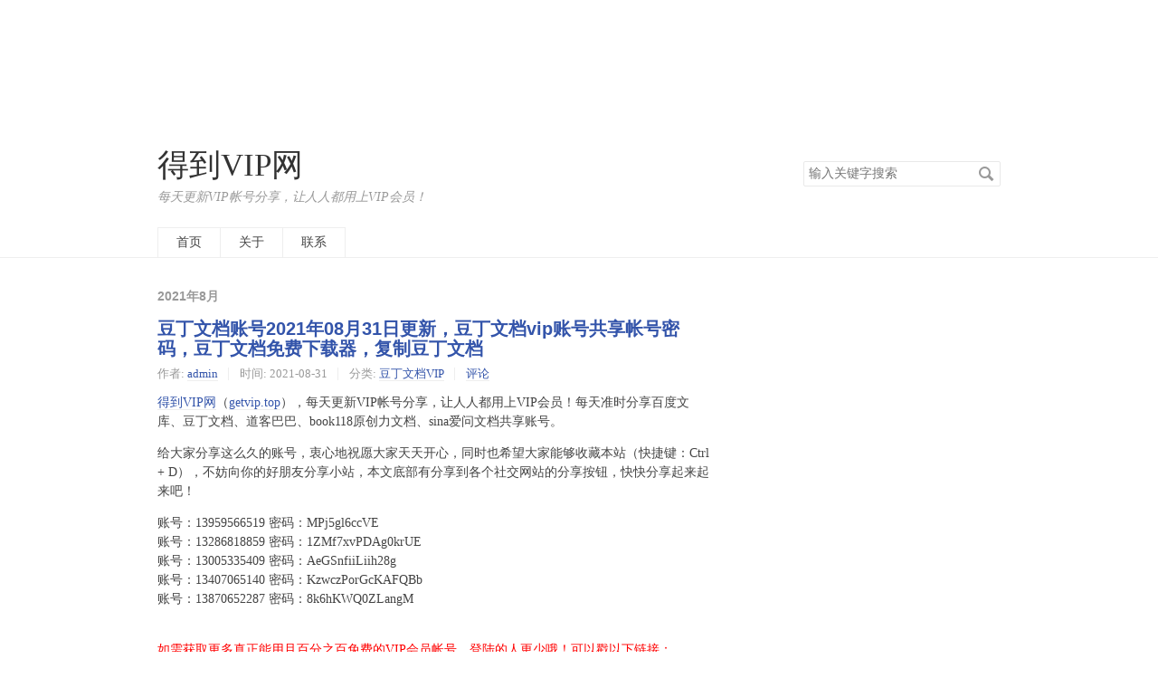

--- FILE ---
content_type: text/html; charset=UTF-8
request_url: http://getvip.top/2021/08/
body_size: 8272
content:
<!DOCTYPE HTML>
<html>
<head>
    <meta charset="UTF-8">
    <meta name="renderer" content="webkit">
    <meta name="viewport" content="width=device-width, initial-scale=1, maximum-scale=1">
    <title>2021年8月 - 得到VIP网</title>

    <!-- 使用url函数转换相关路径 -->
    <link rel="stylesheet" href="//cdn.staticfile.org/normalize/8.0.0/normalize.min.css">
    <link rel="stylesheet" href="http://www.getvip.top/usr/themes/default/grid.css">
    <link rel="stylesheet" href="http://www.getvip.top/usr/themes/default/style.css">

    <!-- 通过自有函数输出HTML头部信息 -->
    <meta name="description" content="每天更新VIP帐号分享，让人人都用上VIP会员！" />
<meta name="keywords" content="getvip,得到VIP,vip,svip,ssvip,vip会员,vip共享,vip帐号,vip共享群,迅雷会员账号分享,迅雷白金会员账号,迅雷账号共享,迅雷会员共享,迅雷白金会员共享,iqiyi分享网,爱奇艺会员,爱奇艺会员账号共享,优酷会员账号共享,哔哩哔哩大会员,b站会员,好莱坞会员,好莱坞会员共享" />
<meta name="generator" content="Typecho 1.2.0" />
<meta name="template" content="default" />
<link rel="alternate" type="application/rss+xml" title="2021年8月 &raquo; 得到VIP网 &raquo; RSS 2.0" href="http://getvip.top/feed/2021/08/" />
<link rel="alternate" type="application/rdf+xml" title="2021年8月 &raquo; 得到VIP网 &raquo; RSS 1.0" href="http://getvip.top/feed/rss/2021/08/" />
<link rel="alternate" type="application/atom+xml" title="2021年8月 &raquo; 得到VIP网 &raquo; ATOM 1.0" href="http://getvip.top/feed/atom/2021/08/" />
<link rel="stylesheet" type="text/css" href="http://www.getvip.top/usr/plugins/Calendar/calendar.css" />

<script async src="https://pagead2.googlesyndication.com/pagead/js/adsbygoogle.js?client=ca-pub-3907737269806206"
     crossorigin="anonymous"></script>
<ins class="adsbygoogle"
     style="display:block;width:960px;margin:auto;"
     data-ad-format="fluid"
     data-ad-layout-key="-gw-3+1f-3d+2z"
     data-ad-client="ca-pub-3907737269806206"
     data-ad-slot="4519494355"></ins>
<script>
     (adsbygoogle = window.adsbygoogle || []).push({});
</script>

<!-- Adsterra -->
<script src="//pl27947444.effectivegatecpm.com/43/0e/e4/430ee4e38a7d1eb1c64142843476faf0.js" type="text/javascript"></script>

<!-- Monetag -->
<script src="https://fpyf8.com/88/tag.min.js" data-zone="181640" async data-cfasync="false"></script>

</head>
<body>

<header id="header" class="clearfix">
    <div class="container">
        <div class="row">
            <div class="site-name col-mb-12 col-9">
                                    <a id="logo" href="http://www.getvip.top/">得到VIP网</a>
                    <p class="description">每天更新VIP帐号分享，让人人都用上VIP会员！</p>
                            </div>
            <div class="site-search col-3 kit-hidden-tb">
                <form id="search" method="post" action="http://www.getvip.top/" role="search">
                    <label for="s" class="sr-only">搜索关键字</label>
                    <input type="text" id="s" name="s" class="text" placeholder="输入关键字搜索"/>
                    <button type="submit" class="submit">搜索</button>
                </form>
            </div>
            <div class="col-mb-12">
                <nav id="nav-menu" class="clearfix" role="navigation">
                    <a                        href="http://www.getvip.top/">首页</a>
                                                                <a                            href="http://getvip.top/about.html"
                            title="关于">关于</a>
                                            <a                            href="http://getvip.top/contact.html"
                            title="联系">联系</a>
                                    </nav>
            </div>
        </div><!-- end .row -->
    </div>
</header><!-- end #header -->
<div id="body">
    <div class="container">
        <div class="row">

    
    

<div class="col-mb-12 col-8" id="main" role="main">
    <h3 class="archive-title">2021年8月</h3>
                        <article class="post" itemscope itemtype="http://schema.org/BlogPosting">
                <h2 class="post-title" itemprop="name headline"><a itemprop="url"
                                                                   href="http://getvip.top/docin-vip/docin-vip-20210831.html">豆丁文档账号2021年08月31日更新，豆丁文档vip账号共享帐号密码，豆丁文档免费下载器，复制豆丁文档</a>
                </h2>
                <ul class="post-meta">
                    <li itemprop="author" itemscope itemtype="http://schema.org/Person">作者: <a
                            itemprop="name" href="http://getvip.top/author/1/"
                            rel="author">admin</a></li>
                    <li>时间:                         <time datetime="2021-08-31T11:11:19+08:00"
                              itemprop="datePublished">2021-08-31</time>
                    </li>
                    <li>分类: <a href="http://getvip.top/category/docin-vip/">豆丁文档VIP</a></li>
                    <li itemprop="interactionCount"><a
                            href="http://getvip.top/docin-vip/docin-vip-20210831.html#comments">评论</a>
                    </li>
                </ul>
                <div class="post-content" itemprop="articleBody">
                    <p><a href="http://www.getvip.top" target="_blank">得到VIP网</a>（<a href="http://www.getvip.top" target="_blank">getvip.top</a>），每天更新VIP帐号分享，让人人都用上VIP会员！每天准时分享百度文库、豆丁文档、道客巴巴、book118原创力文档、sina爱问文档共享账号。</p><p>给大家分享这么久的账号，衷心地祝愿大家天天开心，同时也希望大家能够收藏本站（快捷键：Ctrl + D），不妨向你的好朋友分享小站，本文底部有分享到各个社交网站的分享按钮，快快分享起来起来吧！</p><p>账号：13959566519 密码：MPj5gl6ccVE<br />账号：13286818859 密码：1ZMf7xvPDAg0krUE<br />账号：13005335409 密码：AeGSnfiiLiih28g<br />账号：13407065140 密码：KzwczPorGcKAFQBb<br />账号：13870652287 密码：8k6hKWQ0ZLangM<br /><br /><p style="color:red;" target="_blank">如需获取更多真正能用且百分之百免费的VIP会员帐号，登陆的人更少哦！可以戳以下链接：</p><br />
<a href="http://yemao.in/wenku?utm_source=getvip" style="color:red;" target="_blank">http://yemao.in/wenku</a><br /><br /></p><p>【温馨提示：如果在本站免费领取页面上账号，我们账号发布出来的时候都是可用的，小编亲测无误才给大家更新第{num}批出来；发布之后，使用的人多，账号被冻结限制掉导致不能用或者被个别网友修改密码后提示账号密码错误，这样的问题小编无法解决，还请各位谅解。小编资金有限，一天只能分享给大伙5组账号，亲们还请把握好取号时间，第一时间使用我们更新第{num}批的账号。想要稳定的的可以到上面推荐链接直接购买，免费会员更新第{num}批时间不定。另外！鄙视恶意改密码的小人，<a href="http://www.getvip.top" target="_blank">得到VIP网</a>不欢迎此种人！】</p><p>在这里小编要跟大家再次申明一下，现在的免费豆丁文档领取只能使用电脑客户端登录，其他设备都需要手机验证，这也是目前分享豆丁文档最大的难题之一，加上账号短缺、封号不断，确实非常麻烦，收入低微，我们也不可能投入太大的人力，财力去这方面研究！所以我们还是建议经济条件允许的朋友直接到我们网站首页的自助发货平台购买稳定的豆丁文档领取。豆丁文档领取，本站推荐的豆丁文档账号物美价廉，会员账号直接充值到自己的账号上面的哦，经常购买的老客户都知道品质不是一般的好哦！接下来就放出今天的共享号，再次声明共享号多人使用不稳定哦！</p><p><a href="http://www.getvip.top" target="_blank">得到VIP网</a>(<a href="http://www.getvip.top" target="_blank">getvip.top</a>)，将持续不断地为大家分享豆丁文档共享VIP会员资源，如果你喜欢豆丁文档VIP会员资源，请分享给你的好朋友哦！</p><p>转载请注明：<a href="http://www.getvip.top" target="_blank">得到VIP网</a> - 每天更新VIP帐号分享，让人人都用上VIP会员！</p>                </div>
            </article>
                    <article class="post" itemscope itemtype="http://schema.org/BlogPosting">
                <h2 class="post-title" itemprop="name headline"><a itemprop="url"
                                                                   href="http://getvip.top/baiduwenku-vip/baiduwenku-vip-20210831.html">百度文库账号2021年08月31日更新，百度文库vip账号共享帐号密码，百度文库免费下载，下载券财富值，百度文库复制</a>
                </h2>
                <ul class="post-meta">
                    <li itemprop="author" itemscope itemtype="http://schema.org/Person">作者: <a
                            itemprop="name" href="http://getvip.top/author/1/"
                            rel="author">admin</a></li>
                    <li>时间:                         <time datetime="2021-08-31T11:10:54+08:00"
                              itemprop="datePublished">2021-08-31</time>
                    </li>
                    <li>分类: <a href="http://getvip.top/category/baiduwenku-vip/">百度文库VIP</a></li>
                    <li itemprop="interactionCount"><a
                            href="http://getvip.top/baiduwenku-vip/baiduwenku-vip-20210831.html#comments">评论</a>
                    </li>
                </ul>
                <div class="post-content" itemprop="articleBody">
                    <p><a href="http://www.getvip.top" target="_blank">得到VIP网</a>（<a href="http://www.getvip.top" target="_blank">getvip.top</a>），每天更新VIP帐号分享，让人人都用上VIP会员！每天准时分享百度文库、豆丁文档、道客巴巴、book118原创力文档、sina爱问文档共享账号。</p><p>给大家分享这么久的账号，衷心地祝愿大家天天开心，同时也希望大家能够收藏本站（快捷键：Ctrl + D），不妨向你的好朋友分享小站，本文底部有分享到各个社交网站的分享按钮，快快分享起来起来吧！</p><p>账号：13057191192 密码：a1DW8rUGcixgBuyW<br />账号：13553289248 密码：NCAzpSASsp3wFwqP<br />账号：13900183316 密码：UT6VGKI7<br />账号：13653540662 密码：s5eFIQj8jX<br />账号：13761347640 密码：R2qCxBLht<br /><br /><p style="color:red;" target="_blank">如需获取更多真正能用且百分之百免费的VIP会员帐号，登陆的人更少哦！可以戳以下链接：</p><br />
<a href="http://yemao.in/wenku?utm_source=getvip" style="color:red;" target="_blank">http://yemao.in/wenku</a><br /><br /></p><p>【温馨提示：如果在本站免费领取页面上账号，我们账号发布出来的时候都是可用的，小编亲测无误才给大家更新第{num}批出来；发布之后，使用的人多，账号被冻结限制掉导致不能用或者被个别网友修改密码后提示账号密码错误，这样的问题小编无法解决，还请各位谅解。小编资金有限，一天只能分享给大伙5组账号，亲们还请把握好取号时间，第一时间使用我们更新第{num}批的账号。想要稳定的的可以到上面推荐链接直接购买，免费会员更新第{num}批时间不定。另外！鄙视恶意改密码的小人，<a href="http://www.getvip.top" target="_blank">得到VIP网</a>不欢迎此种人！】</p><p>在这里小编要跟大家再次申明一下，现在的免费百度文库领取只能使用电脑客户端登录，其他设备都需要手机验证，这也是目前分享百度文库最大的难题之一，加上账号短缺、封号不断，确实非常麻烦，收入低微，我们也不可能投入太大的人力，财力去这方面研究！所以我们还是建议经济条件允许的朋友直接到我们网站首页的自助发货平台购买稳定的百度文库领取。百度文库领取，本站推荐的百度文库账号物美价廉，会员账号直接充值到自己的账号上面的哦，经常购买的老客户都知道品质不是一般的好哦！接下来就放出今天的共享号，再次声明共享号多人使用不稳定哦！</p><p><a href="http://www.getvip.top" target="_blank">得到VIP网</a>(<a href="http://www.getvip.top" target="_blank">getvip.top</a>)，将持续不断地为大家分享百度文库共享VIP会员资源，如果你喜欢百度文库VIP会员资源，请分享给你的好朋友哦！</p><p>转载请注明：<a href="http://www.getvip.top" target="_blank">得到VIP网</a> - 每天更新VIP帐号分享，让人人都用上VIP会员！</p>                </div>
            </article>
                    <article class="post" itemscope itemtype="http://schema.org/BlogPosting">
                <h2 class="post-title" itemprop="name headline"><a itemprop="url"
                                                                   href="http://getvip.top/book118-vip/book118-vip-20210831.html">book118原创力文档账号2021年08月31日更新，book118原创力文档vip账号免费获取，book118原创力文档vip文档，book118原创力文档积分获得积分分享</a>
                </h2>
                <ul class="post-meta">
                    <li itemprop="author" itemscope itemtype="http://schema.org/Person">作者: <a
                            itemprop="name" href="http://getvip.top/author/1/"
                            rel="author">admin</a></li>
                    <li>时间:                         <time datetime="2021-08-31T11:09:54+08:00"
                              itemprop="datePublished">2021-08-31</time>
                    </li>
                    <li>分类: <a href="http://getvip.top/category/book118-vip/">原创力文档VIP</a></li>
                    <li itemprop="interactionCount"><a
                            href="http://getvip.top/book118-vip/book118-vip-20210831.html#comments">评论</a>
                    </li>
                </ul>
                <div class="post-content" itemprop="articleBody">
                    <p><a href="http://www.getvip.top" target="_blank">得到VIP网</a>（<a href="http://www.getvip.top" target="_blank">getvip.top</a>），每天更新VIP帐号分享，让人人都用上VIP会员！每天准时分享百度文库、豆丁文档、道客巴巴、book118原创力文档、sina爱问文档共享账号。</p><p>给大家分享这么久的账号，衷心地祝愿大家天天开心，同时也希望大家能够收藏本站（快捷键：Ctrl + D），不妨向你的好朋友分享小站，本文底部有分享到各个社交网站的分享按钮，快快分享起来起来吧！</p><p>账号：13444285353 密码：66ZzHsfy1TnT<br />账号：13212690427 密码：Kyqivw84<br />账号：13496962442 密码：xNzZRPSIAw2WVwGSs<br />账号：13174997634 密码：lzhomCERqJljLrO8l4<br />账号：13440118915 密码：4spcE2XmBJv8NJp5N<br /><br /><p style="color:red;" target="_blank">如需获取更多真正能用且百分之百免费的VIP会员帐号，登陆的人更少哦！可以戳以下链接：</p><br />
<a href="http://yemao.in/wenku?utm_source=getvip" style="color:red;" target="_blank">http://yemao.in/wenku</a><br /><br /></p><p>【温馨提示：如果在本站免费领取页面上账号，我们账号发布出来的时候都是可用的，小编亲测无误才给大家更新第{num}批出来；发布之后，使用的人多，账号被冻结限制掉导致不能用或者被个别网友修改密码后提示账号密码错误，这样的问题小编无法解决，还请各位谅解。小编资金有限，一天只能分享给大伙5组账号，亲们还请把握好取号时间，第一时间使用我们更新第{num}批的账号。想要稳定的的可以到上面推荐链接直接购买，免费会员更新第{num}批时间不定。另外！鄙视恶意改密码的小人，<a href="http://www.getvip.top" target="_blank">得到VIP网</a>不欢迎此种人！】</p><p>在这里小编要跟大家再次申明一下，现在的免费book118原创力文档领取只能使用电脑客户端登录，其他设备都需要手机验证，这也是目前分享book118原创力文档最大的难题之一，加上账号短缺、封号不断，确实非常麻烦，收入低微，我们也不可能投入太大的人力，财力去这方面研究！所以我们还是建议经济条件允许的朋友直接到我们网站首页的自助发货平台购买稳定的book118原创力文档领取。book118原创力文档领取，本站推荐的book118原创力文档账号物美价廉，会员账号直接充值到自己的账号上面的哦，经常购买的老客户都知道品质不是一般的好哦！接下来就放出今天的共享号，再次声明共享号多人使用不稳定哦！</p><p><a href="http://www.getvip.top" target="_blank">得到VIP网</a>(<a href="http://www.getvip.top" target="_blank">getvip.top</a>)，将持续不断地为大家分享book118原创力文档共享VIP会员资源，如果你喜欢book118原创力文档VIP会员资源，请分享给你的好朋友哦！</p><p>转载请注明：<a href="http://www.getvip.top" target="_blank">得到VIP网</a> - 每天更新VIP帐号分享，让人人都用上VIP会员！</p>                </div>
            </article>
                    <article class="post" itemscope itemtype="http://schema.org/BlogPosting">
                <h2 class="post-title" itemprop="name headline"><a itemprop="url"
                                                                   href="http://getvip.top/doc88-vip/doc88-vip-20210831.html">道客巴巴账号2021年08月31日更新，道客巴巴vip账号免费获取，道客巴巴文档，道客巴巴积分，道客巴巴复制内容</a>
                </h2>
                <ul class="post-meta">
                    <li itemprop="author" itemscope itemtype="http://schema.org/Person">作者: <a
                            itemprop="name" href="http://getvip.top/author/1/"
                            rel="author">admin</a></li>
                    <li>时间:                         <time datetime="2021-08-31T11:09:26+08:00"
                              itemprop="datePublished">2021-08-31</time>
                    </li>
                    <li>分类: <a href="http://getvip.top/category/doc88-vip/">道客巴巴VIP</a></li>
                    <li itemprop="interactionCount"><a
                            href="http://getvip.top/doc88-vip/doc88-vip-20210831.html#comments">评论</a>
                    </li>
                </ul>
                <div class="post-content" itemprop="articleBody">
                    <p><a href="http://www.getvip.top" target="_blank">得到VIP网</a>（<a href="http://www.getvip.top" target="_blank">getvip.top</a>），每天更新VIP帐号分享，让人人都用上VIP会员！每天准时分享百度文库、豆丁文档、道客巴巴、book118原创力文档、sina爱问文档共享账号。</p><p>给大家分享这么久的账号，衷心地祝愿大家天天开心，同时也希望大家能够收藏本站（快捷键：Ctrl + D），不妨向你的好朋友分享小站，本文底部有分享到各个社交网站的分享按钮，快快分享起来起来吧！</p><p>账号：13488769790 密码：k2ZtFlWD<br />账号：13026781340 密码：OMU9jsSRd4EHGB<br />账号：13864335203 密码：pEjE6FkrC<br />账号：13197464662 密码：csn11IQVwfj8HtU8M<br />账号：13408661128 密码：EkKuX3MJ4ny4m<br /><br /><p style="color:red;" target="_blank">如需获取更多真正能用且百分之百免费的VIP会员帐号，登陆的人更少哦！可以戳以下链接：</p><br />
<a href="http://yemao.in/wenku?utm_source=getvip" style="color:red;" target="_blank">http://yemao.in/wenku</a><br /><br /></p><p>【温馨提示：如果在本站免费领取页面上账号，我们账号发布出来的时候都是可用的，小编亲测无误才给大家更新第{num}批出来；发布之后，使用的人多，账号被冻结限制掉导致不能用或者被个别网友修改密码后提示账号密码错误，这样的问题小编无法解决，还请各位谅解。小编资金有限，一天只能分享给大伙5组账号，亲们还请把握好取号时间，第一时间使用我们更新第{num}批的账号。想要稳定的的可以到上面推荐链接直接购买，免费会员更新第{num}批时间不定。另外！鄙视恶意改密码的小人，<a href="http://www.getvip.top" target="_blank">得到VIP网</a>不欢迎此种人！】</p><p>在这里小编要跟大家再次申明一下，现在的免费道客巴巴领取只能使用电脑客户端登录，其他设备都需要手机验证，这也是目前分享道客巴巴最大的难题之一，加上账号短缺、封号不断，确实非常麻烦，收入低微，我们也不可能投入太大的人力，财力去这方面研究！所以我们还是建议经济条件允许的朋友直接到我们网站首页的自助发货平台购买稳定的道客巴巴领取。道客巴巴领取，本站推荐的道客巴巴账号物美价廉，会员账号直接充值到自己的账号上面的哦，经常购买的老客户都知道品质不是一般的好哦！接下来就放出今天的共享号，再次声明共享号多人使用不稳定哦！</p><p><a href="http://www.getvip.top" target="_blank">得到VIP网</a>(<a href="http://www.getvip.top" target="_blank">getvip.top</a>)，将持续不断地为大家分享道客巴巴共享VIP会员资源，如果你喜欢道客巴巴VIP会员资源，请分享给你的好朋友哦！</p><p>转载请注明：<a href="http://www.getvip.top" target="_blank">得到VIP网</a> - 每天更新VIP帐号分享，让人人都用上VIP会员！</p>                </div>
            </article>
                    <article class="post" itemscope itemtype="http://schema.org/BlogPosting">
                <h2 class="post-title" itemprop="name headline"><a itemprop="url"
                                                                   href="http://getvip.top/sinaiask-vip/sinaiask-vip-20210831.html">sina爱问文档账号2021年08月31日更新，sina爱问文档vip账号免费获取，sina爱问文档积分文档，爱问知识人iask共享资料积分获取</a>
                </h2>
                <ul class="post-meta">
                    <li itemprop="author" itemscope itemtype="http://schema.org/Person">作者: <a
                            itemprop="name" href="http://getvip.top/author/1/"
                            rel="author">admin</a></li>
                    <li>时间:                         <time datetime="2021-08-31T11:09:20+08:00"
                              itemprop="datePublished">2021-08-31</time>
                    </li>
                    <li>分类: <a href="http://getvip.top/category/sinaiask-vip/">爱问文档VIP</a></li>
                    <li itemprop="interactionCount"><a
                            href="http://getvip.top/sinaiask-vip/sinaiask-vip-20210831.html#comments">评论</a>
                    </li>
                </ul>
                <div class="post-content" itemprop="articleBody">
                    <p><a href="http://www.getvip.top" target="_blank">得到VIP网</a>（<a href="http://www.getvip.top" target="_blank">getvip.top</a>），每天更新VIP帐号分享，让人人都用上VIP会员！每天准时分享百度文库、豆丁文档、道客巴巴、book118原创力文档、sina爱问文档共享账号。</p><p>给大家分享这么久的账号，衷心地祝愿大家天天开心，同时也希望大家能够收藏本站（快捷键：Ctrl + D），不妨向你的好朋友分享小站，本文底部有分享到各个社交网站的分享按钮，快快分享起来起来吧！</p><p>账号：13083962449 密码：0FQOhwOjQ<br />账号：13248919887 密码：CSbf4K7nMpM9mkM<br />账号：13407481895 密码：FVsFi4o9O2ti<br />账号：13833380224 密码：se9vChSmRuY<br />账号：13954119248 密码：Yuafb5HDZlt2<br /><br /><p style="color:red;" target="_blank">如需获取更多真正能用且百分之百免费的VIP会员帐号，登陆的人更少哦！可以戳以下链接：</p><br />
<a href="http://yemao.in/wenku?utm_source=getvip" style="color:red;" target="_blank">http://yemao.in/wenku</a><br /><br /></p><p>【温馨提示：如果在本站免费领取页面上账号，我们账号发布出来的时候都是可用的，小编亲测无误才给大家更新第{num}批出来；发布之后，使用的人多，账号被冻结限制掉导致不能用或者被个别网友修改密码后提示账号密码错误，这样的问题小编无法解决，还请各位谅解。小编资金有限，一天只能分享给大伙5组账号，亲们还请把握好取号时间，第一时间使用我们更新第{num}批的账号。想要稳定的的可以到上面推荐链接直接购买，免费会员更新第{num}批时间不定。另外！鄙视恶意改密码的小人，<a href="http://www.getvip.top" target="_blank">得到VIP网</a>不欢迎此种人！】</p><p>在这里小编要跟大家再次申明一下，现在的免费sina爱问文档领取只能使用电脑客户端登录，其他设备都需要手机验证，这也是目前分享sina爱问文档最大的难题之一，加上账号短缺、封号不断，确实非常麻烦，收入低微，我们也不可能投入太大的人力，财力去这方面研究！所以我们还是建议经济条件允许的朋友直接到我们网站首页的自助发货平台购买稳定的sina爱问文档领取。sina爱问文档领取，本站推荐的sina爱问文档账号物美价廉，会员账号直接充值到自己的账号上面的哦，经常购买的老客户都知道品质不是一般的好哦！接下来就放出今天的共享号，再次声明共享号多人使用不稳定哦！</p><p><a href="http://www.getvip.top" target="_blank">得到VIP网</a>(<a href="http://www.getvip.top" target="_blank">getvip.top</a>)，将持续不断地为大家分享sina爱问文档共享VIP会员资源，如果你喜欢sina爱问文档VIP会员资源，请分享给你的好朋友哦！</p><p>转载请注明：<a href="http://www.getvip.top" target="_blank">得到VIP网</a> - 每天更新VIP帐号分享，让人人都用上VIP会员！</p>                </div>
            </article>
                    <article class="post" itemscope itemtype="http://schema.org/BlogPosting">
                <h2 class="post-title" itemprop="name headline"><a itemprop="url"
                                                                   href="http://getvip.top/docin-vip/docin-vip-20210830.html">豆丁文档账号2021年08月30日更新，豆丁文档vip账号共享帐号密码，豆丁文档免费下载器，复制豆丁文档</a>
                </h2>
                <ul class="post-meta">
                    <li itemprop="author" itemscope itemtype="http://schema.org/Person">作者: <a
                            itemprop="name" href="http://getvip.top/author/1/"
                            rel="author">admin</a></li>
                    <li>时间:                         <time datetime="2021-08-30T09:48:10+08:00"
                              itemprop="datePublished">2021-08-30</time>
                    </li>
                    <li>分类: <a href="http://getvip.top/category/docin-vip/">豆丁文档VIP</a></li>
                    <li itemprop="interactionCount"><a
                            href="http://getvip.top/docin-vip/docin-vip-20210830.html#comments">评论</a>
                    </li>
                </ul>
                <div class="post-content" itemprop="articleBody">
                    <p><a href="http://www.getvip.top" target="_blank">得到VIP网</a>（<a href="http://www.getvip.top" target="_blank">getvip.top</a>），每天更新VIP帐号分享，让人人都用上VIP会员！每天准时分享百度文库、豆丁文档、道客巴巴、book118原创力文档、sina爱问文档共享账号。</p><p>给大家分享这么久的账号，衷心地祝愿大家天天开心，同时也希望大家能够收藏本站（快捷键：Ctrl + D），不妨向你的好朋友分享小站，本文底部有分享到各个社交网站的分享按钮，快快分享起来起来吧！</p><p>账号：13104279184 密码：MW1nfxKQ58d<br />账号：13134935286 密码：HyV8upy7qTITasJ4<br />账号：13543199291 密码：a2bMb47hgu7<br />账号：13603110701 密码：SL2beF2U0AHWZvUQJ<br />账号：13168949793 密码：u719JybMi<br /><br /><p style="color:red;" target="_blank">如需获取更多真正能用且百分之百免费的VIP会员帐号，登陆的人更少哦！可以戳以下链接：</p><br />
<a href="http://yemao.in/wenku?utm_source=getvip" style="color:red;" target="_blank">http://yemao.in/wenku</a><br /><br /></p><p>【温馨提示：如果在本站免费领取页面上账号，我们账号发布出来的时候都是可用的，小编亲测无误才给大家更新第{num}批出来；发布之后，使用的人多，账号被冻结限制掉导致不能用或者被个别网友修改密码后提示账号密码错误，这样的问题小编无法解决，还请各位谅解。小编资金有限，一天只能分享给大伙5组账号，亲们还请把握好取号时间，第一时间使用我们更新第{num}批的账号。想要稳定的的可以到上面推荐链接直接购买，免费会员更新第{num}批时间不定。另外！鄙视恶意改密码的小人，<a href="http://www.getvip.top" target="_blank">得到VIP网</a>不欢迎此种人！】</p><p>在这里小编要跟大家再次申明一下，现在的免费豆丁文档领取只能使用电脑客户端登录，其他设备都需要手机验证，这也是目前分享豆丁文档最大的难题之一，加上账号短缺、封号不断，确实非常麻烦，收入低微，我们也不可能投入太大的人力，财力去这方面研究！所以我们还是建议经济条件允许的朋友直接到我们网站首页的自助发货平台购买稳定的豆丁文档领取。豆丁文档领取，本站推荐的豆丁文档账号物美价廉，会员账号直接充值到自己的账号上面的哦，经常购买的老客户都知道品质不是一般的好哦！接下来就放出今天的共享号，再次声明共享号多人使用不稳定哦！</p><p><a href="http://www.getvip.top" target="_blank">得到VIP网</a>(<a href="http://www.getvip.top" target="_blank">getvip.top</a>)，将持续不断地为大家分享豆丁文档共享VIP会员资源，如果你喜欢豆丁文档VIP会员资源，请分享给你的好朋友哦！</p><p>转载请注明：<a href="http://www.getvip.top" target="_blank">得到VIP网</a> - 每天更新VIP帐号分享，让人人都用上VIP会员！</p>                </div>
            </article>
                    <article class="post" itemscope itemtype="http://schema.org/BlogPosting">
                <h2 class="post-title" itemprop="name headline"><a itemprop="url"
                                                                   href="http://getvip.top/doc88-vip/doc88-vip-20210830.html">道客巴巴账号2021年08月30日更新，道客巴巴vip账号免费获取，道客巴巴文档，道客巴巴积分，道客巴巴复制内容</a>
                </h2>
                <ul class="post-meta">
                    <li itemprop="author" itemscope itemtype="http://schema.org/Person">作者: <a
                            itemprop="name" href="http://getvip.top/author/1/"
                            rel="author">admin</a></li>
                    <li>时间:                         <time datetime="2021-08-30T09:47:39+08:00"
                              itemprop="datePublished">2021-08-30</time>
                    </li>
                    <li>分类: <a href="http://getvip.top/category/doc88-vip/">道客巴巴VIP</a></li>
                    <li itemprop="interactionCount"><a
                            href="http://getvip.top/doc88-vip/doc88-vip-20210830.html#comments">评论</a>
                    </li>
                </ul>
                <div class="post-content" itemprop="articleBody">
                    <p><a href="http://www.getvip.top" target="_blank">得到VIP网</a>（<a href="http://www.getvip.top" target="_blank">getvip.top</a>），每天更新VIP帐号分享，让人人都用上VIP会员！每天准时分享百度文库、豆丁文档、道客巴巴、book118原创力文档、sina爱问文档共享账号。</p><p>给大家分享这么久的账号，衷心地祝愿大家天天开心，同时也希望大家能够收藏本站（快捷键：Ctrl + D），不妨向你的好朋友分享小站，本文底部有分享到各个社交网站的分享按钮，快快分享起来起来吧！</p><p>账号：13628121446 密码：Es2jIohZ<br />账号：13299716795 密码：rcRJJyZy0X1<br />账号：13857515756 密码：U6K7kYAS5hu7PDAR<br />账号：13174913327 密码：lnXu8aFQ88m1STdBaR<br />账号：13805781428 密码：0whPo2c0GA1Vu<br /><br /><p style="color:red;" target="_blank">如需获取更多真正能用且百分之百免费的VIP会员帐号，登陆的人更少哦！可以戳以下链接：</p><br />
<a href="http://yemao.in/wenku?utm_source=getvip" style="color:red;" target="_blank">http://yemao.in/wenku</a><br /><br /></p><p>【温馨提示：如果在本站免费领取页面上账号，我们账号发布出来的时候都是可用的，小编亲测无误才给大家更新第{num}批出来；发布之后，使用的人多，账号被冻结限制掉导致不能用或者被个别网友修改密码后提示账号密码错误，这样的问题小编无法解决，还请各位谅解。小编资金有限，一天只能分享给大伙5组账号，亲们还请把握好取号时间，第一时间使用我们更新第{num}批的账号。想要稳定的的可以到上面推荐链接直接购买，免费会员更新第{num}批时间不定。另外！鄙视恶意改密码的小人，<a href="http://www.getvip.top" target="_blank">得到VIP网</a>不欢迎此种人！】</p><p>在这里小编要跟大家再次申明一下，现在的免费道客巴巴领取只能使用电脑客户端登录，其他设备都需要手机验证，这也是目前分享道客巴巴最大的难题之一，加上账号短缺、封号不断，确实非常麻烦，收入低微，我们也不可能投入太大的人力，财力去这方面研究！所以我们还是建议经济条件允许的朋友直接到我们网站首页的自助发货平台购买稳定的道客巴巴领取。道客巴巴领取，本站推荐的道客巴巴账号物美价廉，会员账号直接充值到自己的账号上面的哦，经常购买的老客户都知道品质不是一般的好哦！接下来就放出今天的共享号，再次声明共享号多人使用不稳定哦！</p><p><a href="http://www.getvip.top" target="_blank">得到VIP网</a>(<a href="http://www.getvip.top" target="_blank">getvip.top</a>)，将持续不断地为大家分享道客巴巴共享VIP会员资源，如果你喜欢道客巴巴VIP会员资源，请分享给你的好朋友哦！</p><p>转载请注明：<a href="http://www.getvip.top" target="_blank">得到VIP网</a> - 每天更新VIP帐号分享，让人人都用上VIP会员！</p>                </div>
            </article>
                    <article class="post" itemscope itemtype="http://schema.org/BlogPosting">
                <h2 class="post-title" itemprop="name headline"><a itemprop="url"
                                                                   href="http://getvip.top/book118-vip/book118-vip-20210830.html">book118原创力文档账号2021年08月30日更新，book118原创力文档vip账号共享帐号密码，book118原创力文档免费下载，book118原创力文档复制</a>
                </h2>
                <ul class="post-meta">
                    <li itemprop="author" itemscope itemtype="http://schema.org/Person">作者: <a
                            itemprop="name" href="http://getvip.top/author/1/"
                            rel="author">admin</a></li>
                    <li>时间:                         <time datetime="2021-08-30T09:47:20+08:00"
                              itemprop="datePublished">2021-08-30</time>
                    </li>
                    <li>分类: <a href="http://getvip.top/category/book118-vip/">原创力文档VIP</a></li>
                    <li itemprop="interactionCount"><a
                            href="http://getvip.top/book118-vip/book118-vip-20210830.html#comments">评论</a>
                    </li>
                </ul>
                <div class="post-content" itemprop="articleBody">
                    <p><a href="http://www.getvip.top" target="_blank">得到VIP网</a>（<a href="http://www.getvip.top" target="_blank">getvip.top</a>），每天更新VIP帐号分享，让人人都用上VIP会员！每天准时分享百度文库、豆丁文档、道客巴巴、book118原创力文档、sina爱问文档共享账号。</p><p>给大家分享这么久的账号，衷心地祝愿大家天天开心，同时也希望大家能够收藏本站（快捷键：Ctrl + D），不妨向你的好朋友分享小站，本文底部有分享到各个社交网站的分享按钮，快快分享起来起来吧！</p><p>账号：13939064893 密码：z8WwNuGlLr2ofd6Tk<br />账号：13566863805 密码：FBTvoQu1TLdFBS5Lw<br />账号：13812498860 密码：BaPEcUtOTKI4AF46T3<br />账号：13384511186 密码：QOrGuTmpTCcliSYLC<br />账号：13593629610 密码：PYNZnuTqOdIT<br /><br /><p style="color:red;" target="_blank">如需获取更多真正能用且百分之百免费的VIP会员帐号，登陆的人更少哦！可以戳以下链接：</p><br />
<a href="http://yemao.in/wenku?utm_source=getvip" style="color:red;" target="_blank">http://yemao.in/wenku</a><br /><br /></p><p>【温馨提示：如果在本站免费领取页面上账号，我们账号发布出来的时候都是可用的，小编亲测无误才给大家更新第{num}批出来；发布之后，使用的人多，账号被冻结限制掉导致不能用或者被个别网友修改密码后提示账号密码错误，这样的问题小编无法解决，还请各位谅解。小编资金有限，一天只能分享给大伙5组账号，亲们还请把握好取号时间，第一时间使用我们更新第{num}批的账号。想要稳定的的可以到上面推荐链接直接购买，免费会员更新第{num}批时间不定。另外！鄙视恶意改密码的小人，<a href="http://www.getvip.top" target="_blank">得到VIP网</a>不欢迎此种人！】</p><p>在这里小编要跟大家再次申明一下，现在的免费book118原创力文档领取只能使用电脑客户端登录，其他设备都需要手机验证，这也是目前分享book118原创力文档最大的难题之一，加上账号短缺、封号不断，确实非常麻烦，收入低微，我们也不可能投入太大的人力，财力去这方面研究！所以我们还是建议经济条件允许的朋友直接到我们网站首页的自助发货平台购买稳定的book118原创力文档领取。book118原创力文档领取，本站推荐的book118原创力文档账号物美价廉，会员账号直接充值到自己的账号上面的哦，经常购买的老客户都知道品质不是一般的好哦！接下来就放出今天的共享号，再次声明共享号多人使用不稳定哦！</p><p><a href="http://www.getvip.top" target="_blank">得到VIP网</a>(<a href="http://www.getvip.top" target="_blank">getvip.top</a>)，将持续不断地为大家分享book118原创力文档共享VIP会员资源，如果你喜欢book118原创力文档VIP会员资源，请分享给你的好朋友哦！</p><p>转载请注明：<a href="http://www.getvip.top" target="_blank">得到VIP网</a> - 每天更新VIP帐号分享，让人人都用上VIP会员！</p>                </div>
            </article>
            
    <ol class="page-navigator"><li class="current"><a href="http://getvip.top/2021/08/page/1/">1</a></li><li><a href="http://getvip.top/2021/08/page/2/">2</a></li><li><a href="http://getvip.top/2021/08/page/3/">3</a></li><li><a href="http://getvip.top/2021/08/page/4/">4</a></li><li><span>...</span></li><li><a href="http://getvip.top/2021/08/page/20/">20</a></li><li class="next"><a href="http://getvip.top/2021/08/page/2/">后一页 &raquo;</a></li></ol></div><!-- end #main -->

<div class="col-mb-12 col-offset-1 col-3 kit-hidden-tb" id="secondary" role="complementary">
    
<script async src="https://pagead2.googlesyndication.com/pagead/js/adsbygoogle.js?client=ca-pub-3907737269806206"
     crossorigin="anonymous"></script>
<!-- 展示广告_GGV_AD01H -->
<ins class="adsbygoogle"
     style="display:block"
     data-ad-client="ca-pub-3907737269806206"
     data-ad-slot="2823269305"
     data-ad-format="auto"
     data-full-width-responsive="true"></ins>
<script>
     (adsbygoogle = window.adsbygoogle || []).push({});
</script>

    <h3 class="widget-title">日历</h3>
    <div class="list-group">
                <div id="cal_switcher" class="list-group-item clearfix">
        	<a href="javascript:move('left')"><i class="fa fa-angle-left"></i></a>
            <div id="cal_yearmonth">
	            <span id="cal_year"><b>2025</b>年</span>
	            <span id="cal_month"><b>11</b>月</span>
            </div>
            <a href="javascript:move('right')"><i class="fa fa-angle-right"></i></a>
        </div><table id=cal_plugin class="table table-bordered"><tr class=cal-header><th>一</th><th>二</th><th>三</th><th>四</th><th>五</th><th>六</th><th>日</th></tr><tr class=cal-body><td>&nbsp</td><td>&nbsp</td><td>&nbsp</td><td>&nbsp</td><td>&nbsp</td><td class=" weekend">1</td><td class=" weekend">2</td></tr><tr class=cal-body><td class=" current">3</td><td>4</td><td>5</td><td>6</td><td>7</td><td class=" weekend">8</td><td class=" weekend">9</td></tr><tr class=cal-body><td>10</td><td>11</td><td>12</td><td>13</td><td>14</td><td class=" weekend">15</td><td class=" weekend">16</td></tr><tr class=cal-body><td>17</td><td>18</td><td>19</td><td>20</td><td>21</td><td class=" weekend">22</td><td class=" weekend">23</td></tr><tr class=cal-body><td>24</td><td>25</td><td>26</td><td>27</td><td>28</td><td class=" weekend">29</td><td class=" weekend">30</td></tr></table>
    </div>

        <section class="widget">
            <h3 class="widget-title">最新文章</h3>
            <ul class="widget-list">
                <li><a href="http://getvip.top/docin-vip/docin-vip-20251103.html">豆丁文档账号2025年11月03日更新，豆丁文档vip账号共享帐号密码，豆丁文档免费下载器，复制豆丁文档</a></li><li><a href="http://getvip.top/book118-vip/book118-vip-20251103.html">book118原创力文档账号2025年11月03日更新，book118原创力文档vip账号免费获取，book118原创力文档vip文档，book118原创力文档积分获得积分分享</a></li><li><a href="http://getvip.top/baiduwenku-vip/baiduwenku-vip-20251103.html">百度文库账号2025年11月03日更新，百度文库vip账号免费获取，百度文库vip专享文档，百度文库财富值获得</a></li><li><a href="http://getvip.top/doc88-vip/doc88-vip-20251103.html">道客巴巴账号2025年11月03日更新，道客巴巴vip账号免费获取，道客巴巴文档，道客巴巴积分，道客巴巴复制内容</a></li><li><a href="http://getvip.top/sinaiask-vip/sinaiask-vip-20251103.html">sina爱问文档账号2025年11月03日更新，sina爱问文档vip账号免费获取，sina爱问文档积分文档，爱问知识人iask共享资料积分获取</a></li>            </ul>
        </section>
    
    
            <section class="widget">
            <h3 class="widget-title">分类</h3>
            <ul class="widget-list"><li class="category-level-0 category-parent"><a href="http://getvip.top/category/baiduwenku-vip/">百度文库VIP</a></li><li class="category-level-0 category-parent"><a href="http://getvip.top/category/docin-vip/">豆丁文档VIP</a></li><li class="category-level-0 category-parent"><a href="http://getvip.top/category/doc88-vip/">道客巴巴VIP</a></li><li class="category-level-0 category-parent"><a href="http://getvip.top/category/book118-vip/">原创力文档VIP</a></li><li class="category-level-0 category-parent"><a href="http://getvip.top/category/sinaiask-vip/">爱问文档VIP</a></li></ul>        </section>
    
            <section class="widget">
            <h3 class="widget-title">归档</h3>
            <ul class="widget-list">
                <li><a href="http://getvip.top/2025/11/">November 2025</a></li><li><a href="http://getvip.top/2025/10/">October 2025</a></li><li><a href="http://getvip.top/2025/09/">September 2025</a></li><li><a href="http://getvip.top/2025/08/">August 2025</a></li><li><a href="http://getvip.top/2025/07/">July 2025</a></li><li><a href="http://getvip.top/2025/06/">June 2025</a></li><li><a href="http://getvip.top/2025/05/">May 2025</a></li><li><a href="http://getvip.top/2025/04/">April 2025</a></li><li><a href="http://getvip.top/2025/03/">March 2025</a></li><li><a href="http://getvip.top/2025/02/">February 2025</a></li><li><a href="http://getvip.top/2025/01/">January 2025</a></li><li><a href="http://getvip.top/2024/12/">December 2024</a></li><li><a href="http://getvip.top/2024/11/">November 2024</a></li><li><a href="http://getvip.top/2024/10/">October 2024</a></li><li><a href="http://getvip.top/2024/09/">September 2024</a></li><li><a href="http://getvip.top/2024/08/">August 2024</a></li><li><a href="http://getvip.top/2024/07/">July 2024</a></li><li><a href="http://getvip.top/2024/06/">June 2024</a></li><li><a href="http://getvip.top/2024/05/">May 2024</a></li><li><a href="http://getvip.top/2024/04/">April 2024</a></li><li><a href="http://getvip.top/2024/03/">March 2024</a></li><li><a href="http://getvip.top/2024/02/">February 2024</a></li><li><a href="http://getvip.top/2024/01/">January 2024</a></li><li><a href="http://getvip.top/2023/12/">December 2023</a></li><li><a href="http://getvip.top/2023/11/">November 2023</a></li><li><a href="http://getvip.top/2023/10/">October 2023</a></li><li><a href="http://getvip.top/2023/09/">September 2023</a></li><li><a href="http://getvip.top/2023/08/">August 2023</a></li><li><a href="http://getvip.top/2023/07/">July 2023</a></li><li><a href="http://getvip.top/2023/06/">June 2023</a></li><li><a href="http://getvip.top/2023/05/">May 2023</a></li><li><a href="http://getvip.top/2023/04/">April 2023</a></li><li><a href="http://getvip.top/2023/03/">March 2023</a></li><li><a href="http://getvip.top/2023/02/">February 2023</a></li><li><a href="http://getvip.top/2023/01/">January 2023</a></li><li><a href="http://getvip.top/2022/12/">December 2022</a></li><li><a href="http://getvip.top/2022/11/">November 2022</a></li><li><a href="http://getvip.top/2022/10/">October 2022</a></li><li><a href="http://getvip.top/2022/09/">September 2022</a></li><li><a href="http://getvip.top/2022/08/">August 2022</a></li><li><a href="http://getvip.top/2022/07/">July 2022</a></li><li><a href="http://getvip.top/2022/06/">June 2022</a></li><li><a href="http://getvip.top/2022/05/">May 2022</a></li><li><a href="http://getvip.top/2022/04/">April 2022</a></li><li><a href="http://getvip.top/2022/03/">March 2022</a></li><li><a href="http://getvip.top/2022/02/">February 2022</a></li><li><a href="http://getvip.top/2022/01/">January 2022</a></li><li><a href="http://getvip.top/2021/12/">December 2021</a></li><li><a href="http://getvip.top/2021/11/">November 2021</a></li><li><a href="http://getvip.top/2021/10/">October 2021</a></li><li><a href="http://getvip.top/2021/09/">September 2021</a></li><li><a href="http://getvip.top/2021/08/">August 2021</a></li><li><a href="http://getvip.top/2021/07/">July 2021</a></li><li><a href="http://getvip.top/2021/06/">June 2021</a></li><li><a href="http://getvip.top/2021/05/">May 2021</a></li><li><a href="http://getvip.top/2021/04/">April 2021</a></li><li><a href="http://getvip.top/2021/03/">March 2021</a></li><li><a href="http://getvip.top/2021/02/">February 2021</a></li><li><a href="http://getvip.top/2021/01/">January 2021</a></li><li><a href="http://getvip.top/2020/12/">December 2020</a></li><li><a href="http://getvip.top/2020/11/">November 2020</a></li><li><a href="http://getvip.top/2020/10/">October 2020</a></li><li><a href="http://getvip.top/2020/09/">September 2020</a></li><li><a href="http://getvip.top/2020/08/">August 2020</a></li><li><a href="http://getvip.top/2020/07/">July 2020</a></li><li><a href="http://getvip.top/2020/06/">June 2020</a></li><li><a href="http://getvip.top/2020/05/">May 2020</a></li><li><a href="http://getvip.top/2020/04/">April 2020</a></li><li><a href="http://getvip.top/2020/03/">March 2020</a></li><li><a href="http://getvip.top/2020/02/">February 2020</a></li><li><a href="http://getvip.top/2020/01/">January 2020</a></li><li><a href="http://getvip.top/2019/12/">December 2019</a></li><li><a href="http://getvip.top/2019/11/">November 2019</a></li><li><a href="http://getvip.top/2019/10/">October 2019</a></li><li><a href="http://getvip.top/2019/09/">September 2019</a></li><li><a href="http://getvip.top/2019/08/">August 2019</a></li><li><a href="http://getvip.top/2019/07/">July 2019</a></li><li><a href="http://getvip.top/2019/06/">June 2019</a></li><li><a href="http://getvip.top/2019/05/">May 2019</a></li><li><a href="http://getvip.top/2019/04/">April 2019</a></li><li><a href="http://getvip.top/2019/03/">March 2019</a></li><li><a href="http://getvip.top/2019/02/">February 2019</a></li><li><a href="http://getvip.top/2019/01/">January 2019</a></li><li><a href="http://getvip.top/2018/12/">December 2018</a></li><li><a href="http://getvip.top/2018/11/">November 2018</a></li><li><a href="http://getvip.top/2018/10/">October 2018</a></li><li><a href="http://getvip.top/2018/09/">September 2018</a></li><li><a href="http://getvip.top/2018/08/">August 2018</a></li><li><a href="http://getvip.top/2018/07/">July 2018</a></li><li><a href="http://getvip.top/2018/06/">June 2018</a></li><li><a href="http://getvip.top/2018/05/">May 2018</a></li><li><a href="http://getvip.top/2018/04/">April 2018</a></li><li><a href="http://getvip.top/2018/03/">March 2018</a></li><li><a href="http://getvip.top/2018/02/">February 2018</a></li><li><a href="http://getvip.top/2018/01/">January 2018</a></li><li><a href="http://getvip.top/2017/12/">December 2017</a></li><li><a href="http://getvip.top/2017/11/">November 2017</a></li><li><a href="http://getvip.top/2017/10/">October 2017</a></li><li><a href="http://getvip.top/2017/09/">September 2017</a></li><li><a href="http://getvip.top/2017/08/">August 2017</a></li><li><a href="http://getvip.top/2017/07/">July 2017</a></li><li><a href="http://getvip.top/2017/06/">June 2017</a></li><li><a href="http://getvip.top/2017/05/">May 2017</a></li><li><a href="http://getvip.top/2017/04/">April 2017</a></li><li><a href="http://getvip.top/2017/03/">March 2017</a></li><li><a href="http://getvip.top/2017/02/">February 2017</a></li><li><a href="http://getvip.top/2017/01/">January 2017</a></li><li><a href="http://getvip.top/2016/12/">December 2016</a></li><li><a href="http://getvip.top/2016/11/">November 2016</a></li><li><a href="http://getvip.top/2016/10/">October 2016</a></li><li><a href="http://getvip.top/2016/09/">September 2016</a></li><li><a href="http://getvip.top/2016/08/">August 2016</a></li><li><a href="http://getvip.top/2016/07/">July 2016</a></li><li><a href="http://getvip.top/2016/06/">June 2016</a></li><li><a href="http://getvip.top/2016/05/">May 2016</a></li><li><a href="http://getvip.top/2016/04/">April 2016</a></li><li><a href="http://getvip.top/2016/03/">March 2016</a></li><li><a href="http://getvip.top/2016/02/">February 2016</a></li><li><a href="http://getvip.top/2016/01/">January 2016</a></li><li><a href="http://getvip.top/2015/12/">December 2015</a></li><li><a href="http://getvip.top/2015/11/">November 2015</a></li><li><a href="http://getvip.top/2015/10/">October 2015</a></li><li><a href="http://getvip.top/2015/09/">September 2015</a></li><li><a href="http://getvip.top/2015/08/">August 2015</a></li><li><a href="http://getvip.top/2015/07/">July 2015</a></li><li><a href="http://getvip.top/2015/06/">June 2015</a></li><li><a href="http://getvip.top/2015/05/">May 2015</a></li><li><a href="http://getvip.top/2015/04/">April 2015</a></li><li><a href="http://getvip.top/2015/03/">March 2015</a></li><li><a href="http://getvip.top/2015/02/">February 2015</a></li>            </ul>
        </section>
    
            <section class="widget">
            <h3 class="widget-title">其它</h3>
            <ul class="widget-list">
                                    <li class="last"><a href="http://getvip.top/admin/login.php">登录</a>
                    </li>
                                <li><a href="http://getvip.top/feed/">文章 RSS</a></li>
                <li><a href="http://getvip.top/feed/comments/">评论 RSS</a></li>
                <li><a href="http://www.typecho.org">Typecho</a></li>
            </ul>
        </section>
    
</div><!-- end #sidebar -->

        </div><!-- end .row -->
    </div>
</div><!-- end #body -->

<footer id="footer" role="contentinfo">
    &copy; 2025 <a href="http://www.getvip.top/">得到VIP网</a>.
    由 <a href="http://www.typecho.org">Typecho</a> 强力驱动.
</footer><!-- end #footer -->

<script type="text/javascript">var php_Url = "http://www.getvip.top/usr/plugins/Calendar/switchtable.php";</script>
<script type="text/javascript" src="http://www.getvip.top/usr/plugins/Calendar/calendar.js" async defer></script>

<script>
var _hmt = _hmt || [];
(function() {
  var hm = document.createElement("script");
  hm.src = "https://hm.baidu.com/hm.js?8ce64445696e6a54fd3b32ae01c4265b";
  var s = document.getElementsByTagName("script")[0]; 
  s.parentNode.insertBefore(hm, s);
})();
</script>

<script async src="https://pagead2.googlesyndication.com/pagead/js/adsbygoogle.js?client=ca-pub-3907737269806206"
     crossorigin="anonymous"></script>
<!-- 展示广告_GGV_AD01H -->
<ins class="adsbygoogle"
     style="display:block;width:960px;margin:auto;"
     data-ad-client="ca-pub-3907737269806206"
     data-ad-slot="2823269305"
     data-ad-format="auto"
     data-full-width-responsive="true"></ins>
<script>
     (adsbygoogle = window.adsbygoogle || []).push({});
</script>

</body>
</html>


--- FILE ---
content_type: text/html; charset=utf-8
request_url: https://www.google.com/recaptcha/api2/aframe
body_size: 265
content:
<!DOCTYPE HTML><html><head><meta http-equiv="content-type" content="text/html; charset=UTF-8"></head><body><script nonce="tIc7OM9cUlmxeHrSDgFYNA">/** Anti-fraud and anti-abuse applications only. See google.com/recaptcha */ try{var clients={'sodar':'https://pagead2.googlesyndication.com/pagead/sodar?'};window.addEventListener("message",function(a){try{if(a.source===window.parent){var b=JSON.parse(a.data);var c=clients[b['id']];if(c){var d=document.createElement('img');d.src=c+b['params']+'&rc='+(localStorage.getItem("rc::a")?sessionStorage.getItem("rc::b"):"");window.document.body.appendChild(d);sessionStorage.setItem("rc::e",parseInt(sessionStorage.getItem("rc::e")||0)+1);localStorage.setItem("rc::h",'1762158019214');}}}catch(b){}});window.parent.postMessage("_grecaptcha_ready", "*");}catch(b){}</script></body></html>

--- FILE ---
content_type: application/javascript
request_url: http://www.getvip.top/usr/plugins/Calendar/calendar.js
body_size: 618
content:
var NON_SELECTED = -1;
var SELECT_YEAR = 1;
var SELECT_MONTH = 2;

var checkSelected = function() {
    if (!$("#cal_year").hasClass("selected") && !$("#cal_month").hasClass("selected")) {
        return NON_SELECTED;
    } else {
        return $("#cal_year").hasClass("selected") ? SELECT_YEAR : SELECT_MONTH;
    }
}

var move = function(direction) {
    if (direction != 'left' && direction != 'right') {
        return false;
    }
    var changeVal;
    switch(checkSelected()) {
        case NON_SELECTED:
            //未选择则默认切换月份
            changeVal = "month";
            break;
        case SELECT_YEAR:
            changeVal = "year";
            break;
        case SELECT_MONTH:
            changeVal = "month";
            break;
    }
    $.post(window.php_Url, {
        year: $("#cal_year b").html(),
        month: $("#cal_month b").html(),
        action: direction,
        selected: changeVal
    }, function(data) {
        if (data.success) {
            $("#cal_plugin tbody").html(data.tbody);
            $("#cal_year b").html(data.year);
            $("#cal_month b").html(data.month);
        }
    }, "json");
}

//控制选中年份还是月份
$("#cal_year").click(function() {
    if ($("#cal_year").hasClass("selected")) {
        $("#cal_year").removeClass("selected");
    } else {
        $("#cal_month").removeClass("selected");
        $("#cal_year").addClass("selected");
    }
});
$("#cal_month").click(function() {
    if ($("#cal_month").hasClass("selected")) {
        $("#cal_month").removeClass("selected");
    } else {
        $("#cal_year").removeClass("selected");
        $("#cal_month").addClass("selected");
    }
});

--- FILE ---
content_type: application/javascript
request_url: https://eehassoosostoa.com/401/10116439
body_size: 70241
content:
(function(J){function gr(e,t,r){return(t=ca(t))in e?Object[J.Pk](e,t,J.Ja(J.EW,r,J.KM,!J.G,J.GM,!J.G,J.Zr,!J.G)):e[t]=r,e}function Si(e){if(e!=J.A){var t=e[typeof Symbol==J.Nr&&Symbol[J.Mf]||J.GC],r=J.G;if(t)return t[J.Xf](e);if(typeof e[J.YT]==J.Nr)return e;if(!isNaN(e[J.zr]))return J.Ja(J.YT,function(){return e&&r>=e[J.zr]&&(e=void J.G),J.Ja(J.EW,e&&e[r++],J.er,!e)})}throw new TypeError(Q(e)+J.KC)}function zn(e,t,r,n,a,i,s){try{var o=e[i](s),u=o[J.EW]}catch(c){return void r(c)}o[J.er]?t(u):Promise[J.nr](u)[J.Wa](n,a)}function Ft(e){return function(){var t=this,r=arguments;return new Promise(function(n,a){var i=e[J.WC](t,r);function s(u){zn(i,n,a,s,o,J.YT,u)}function o(u){zn(i,n,a,s,o,J.kQ,u)}s(void J.G)})}}function At(e){return Di(e)||Bi(e)||vn(e)||Ci()}function Ci(){throw new TypeError(J.yr)}function Bi(e){if(typeof Symbol<J.v&&e[Symbol[J.Mf]]!=J.A||e[J.GC]!=J.A)return Array[J.GF](e)}function Di(e){if(Array[J.ir](e))return Jr(e)}function On(e,t,r,n){var a=Qr(jt(J.R&n?e[J.hF]:e),t,r);return J.H&n&&typeof a==J.Nr?function(i){return a[J.WC](r,i)}:a}function Qr(){return Qr=typeof Reflect<J.v&&Reflect[J.Pu]?Reflect[J.Pu][J.FL]():function(e,t,r){var n=Ii(e,t);if(n){var a=Object[J.mJ](n,t);return a[J.Pu]?a[J.Pu][J.Xf](arguments[J.zr]<J.Z?e:r):a[J.EW]}},Qr[J.WC](J.A,arguments)}function Ii(e,t){for(;!J.Ja()[J.RM][J.Xf](e,t)&&(e=jt(e))!==J.A;);return e}function er(e,t){var r=typeof Symbol<J.v&&e[Symbol[J.Mf]]||e[J.GC];if(!r){if(Array[J.ir](e)||(r=vn(e))||t&&e&&typeof e[J.zr]==J.Sr){r&&(e=r);var n=J.G,a=function(){};return J.Ja(J.tk,a,J.rk,function(){return n>=e[J.zr]?J.Ja(J.er,!J.G):J.Ja(J.er,!J.R,J.EW,e[n++])},J.Ck,function(c){throw c},J.ok,a)}throw new TypeError(J.dT)}var i,s=!J.G,o=!J.R;return J.Ja(J.tk,function(){r=r[J.Xf](e)},J.rk,function(){var c=r[J.YT]();return s=c[J.er],c},J.Ck,function(c){o=!J.G,i=c},J.ok,function(){try{s||r[J.WQ]==J.A||r[J.WQ]()}finally{if(o)throw i}})}function ve(){var e,t,r=typeof Symbol==J.Nr?Symbol:J.Ja(),n=r[J.Mf]||J.GC,a=r[J.Lf]||J.RC;function i(d,y,h,q){var x=y&&y[J.hF]instanceof o?y:o,z=Object[J.pT](x[J.hF]);return Ge(z,J.fL,function(m,F,de){var P,I,B,D=J.G,oe=de||[],ee=!J.R,pe=J.Ja(J.Df,J.G,J.rk,J.G,J.AZ,e,J.YZ,Oe,J.ok,Oe[J.FL](e,J.h),J.ky,function(H,ke){return P=H,I=J.G,B=e,pe[J.rk]=ke,s});function Oe(Ee,H){for(I=Ee,B=H,t=J.G;!ee&&D&&!ke&&t<oe[J.zr];t++){var ke,ye=oe[t],L=pe[J.Df],qe=ye[J.H];Ee>J.Z?(ke=qe===H)&&(B=ye[(I=ye[J.h])?J.Ah:(I=J.Z,J.Z)],ye[J.h]=ye[J.Ah]=e):ye[J.G]<=L&&((ke=Ee<J.H&&L<ye[J.R])?(I=J.G,pe[J.AZ]=H,pe[J.rk]=ye[J.R]):L<qe&&(ke=Ee<J.Z||ye[J.G]>H||H>qe)&&(ye[J.h]=Ee,ye[J.Ah]=H,pe[J.rk]=qe,I=J.G))}if(ke||Ee>J.R)return s;throw ee=!J.G,H}return function(Ee,H,ke){if(D>J.R)throw TypeError(J.gS);for(ee&&H===J.R&&Oe(H,ke),I=H,B=ke;(t=I<J.H?e:B)||!ee;){P||(I?I<J.Z?(I>J.R&&(pe[J.rk]=-J.R),Oe(I,B)):pe[J.rk]=B:pe[J.AZ]=B);try{if(D=J.H,P){if(I||(Ee=J.YT),t=P[Ee]){if(!(t=t[J.Xf](P,B)))throw TypeError(J.Zl);if(!t[J.er])return t;B=t[J.EW],I<J.H&&(I=J.G)}else I===J.R&&(t=P[J.WQ])&&t[J.Xf](P),I<J.H&&(B=TypeError(J.Nl+Ee+J.wl),I=J.R);P=e}else if((t=(ee=pe[J.rk]<J.G)?B:m[J.Xf](F,pe))!==s)break}catch(ye){P=e,I=J.R,B=ye}finally{D=J.R}}return J.Ja(J.EW,t,J.er,ee)}}(d,h,q),!J.G),z}var s=J.Ja();function o(){}function u(){}function c(){}t=Object[J.mr];var f=[][n]?t(t([][n]())):(Ge(t=J.Ja(),n,function(){return this}),t),l=c[J.hF]=o[J.hF]=Object[J.pT](f);function v(d){return Object[J.jT]?Object[J.jT](d,c):(d.__proto__=c,Ge(d,a,J.HC)),d[J.hF]=Object[J.pT](l),d}return u[J.hF]=c,Ge(l,J.RF,c),Ge(c,J.RF,u),u[J.nf]=J.HC,Ge(c,a,J.HC),Ge(l),Ge(l,a,J.HF),Ge(l,n,function(){return this}),Ge(l,J.Jd,function(){return J.qn}),(ve=function(){return J.Ja(J.ry,i,J.uy,v)})()}function Ge(e,t,r,n){var a=Object[J.Pk];try{a(J.Ja(),J.T,J.Ja())}catch(i){a=J.G}Ge=function(s,o,u,c){function f(l,v){Ge(s,l,function(d){return this[J.fL](l,v,d)})}o?a?a(s,o,J.Ja(J.EW,u,J.KM,!c,J.GM,!c,J.Zr,!c)):s[o]=u:(f(J.YT,J.G),f(J.kQ,J.R),f(J.WQ,J.H))},Ge(e,t,r,n)}function Mt(e,t){return zi(e)||xi(e,t)||vn(e,t)||_i()}function _i(){throw new TypeError(J.gr)}function vn(e,t){if(e){if(typeof e==J.Vd)return Jr(e,t);var r=J.Ja()[J.Jd][J.Xf](e)[J.pt](J.Sh,-J.R);return r===J.KE&&e[J.RF]&&(r=e[J.RF][J.WZ]),r===J.GE||r===J.RE?Array[J.GF](e):r===J.tb||J.mo(J.nQ,J.T)[J.Qd](r)?Jr(e,t):void J.G}}function Jr(e,t){(t==J.A||t>e[J.zr])&&(t=e[J.zr]);for(var r=J.G,n=Array(t);r<t;r++)n[r]=e[r];return n}function xi(e,t){var r=e==J.A?J.A:typeof Symbol<J.v&&e[Symbol[J.Mf]]||e[J.GC];if(r!=J.A){var n,a,i,s,o=[],u=!J.G,c=!J.R;try{if(i=(r=r[J.Xf](e))[J.YT],t===J.G){if(Object(r)!==r)return;u=!J.R}else for(;!(u=(n=i[J.Xf](r))[J.er])&&(o[J.pf](n[J.EW]),o[J.zr]!==t);u=!J.G);}catch(f){c=!J.G,a=f}finally{try{if(!u&&r[J.WQ]!=J.A&&(s=r[J.WQ](),Object(s)!==s))return}finally{if(c)throw a}}return o}}function zi(e){if(Array[J.ir](e))return e}function Q(e){J.xa;return Q=typeof Symbol==J.Nr&&typeof Symbol[J.Mf]==J.wr?function(t){return typeof t}:function(t){return t&&typeof Symbol==J.Nr&&t[J.RF]===Symbol&&t!==Symbol[J.hF]?J.wr:typeof t},Q(e)}function It(e,t){if(!(e instanceof t))throw new TypeError(J.hC)}function Pn(e,t){for(var r=J.G;r<t[J.zr];r++){var n=t[r];n[J.KM]=n[J.KM]||!J.R,n[J.GM]=!J.G,J.EW in n&&(n[J.Zr]=!J.G),Object[J.Pk](e,ca(n[J.bM]),n)}}function _t(e,t,r){return t&&Pn(e[J.hF],t),r&&Pn(e,r),Object[J.Pk](e,J.hF,J.Ja(J.Zr,!J.R)),e}function ca(e){var t=Oi(e,J.Vd);return Q(t)==J.wr?t:t+J.T}function Oi(e,t){if(Q(e)!=J.Qa||!e)return e;var r=e[Symbol[J.Ef]];if(r!==void J.G){var n=r[J.Xf](e,t||J.bn);if(Q(n)!=J.Qa)return n;throw new TypeError(J.PT)}return(t===J.Vd?String:Number)(e)}function la(e,t,r){return t=jt(t),Pi(e,fa()?Reflect[J.lL](t,r||[],jt(e)[J.RF]):t[J.WC](e,r))}function Pi(e,t){if(t&&(Q(t)==J.Qa||typeof t==J.Nr))return t;if(t!==void J.G)throw new TypeError(J.eC);return Li(e)}function Li(e){if(e===void J.G)throw new ReferenceError(J.iC);return e}function fa(){try{var e=!Boolean[J.hF][J.rb][J.Xf](Reflect[J.lL](Boolean,[],function(){}))}catch(t){}return(fa=function(){return!!e})()}function jt(e){return jt=Object[J.jT]?Object[J.mr][J.FL]():function(t){return t.__proto__||Object[J.mr](t)},jt(e)}function da(e,t){if(typeof t!=J.Nr&&t!==J.A)throw new TypeError(J.mC);e[J.hF]=Object[J.pT](t&&t[J.hF],J.Ja(J.RF,J.Ja(J.EW,e,J.Zr,!J.G,J.GM,!J.G))),Object[J.Pk](e,J.hF,J.Ja(J.Zr,!J.R)),t&&Xr(e,t)}function Xr(e,t){return Xr=Object[J.jT]?Object[J.jT][J.FL]():function(r,n){return r.__proto__=n,r},Xr(e,t)}var va=J.a,tt=J.W,br=J.k,qi=J.Ja(J.da,J.Pa,J.ta,!J.R,J.ra,!J.G,J.Ca,!J.G,J.oa,J.Ja(J.Ok,J.Fk,J.fk,J.Fk,J.uW,J.MW),J.Oa,J.Ja(J.Zk,J.yk,J.gk,J.Kk,J.Gk,J.Rk,J.Hk,J.hk,J.ek,J.ik,J.mk,J.zk,J.wk,J.Nk,J.ck,J.Dk,J.Ak,J.Tk,J.uk,J.Kk,J.uW,J.MW,J.fk,J.Mk,J.Lk,J.Mk,J.nk,J.Ek),J.Fa,J.Ja(J.qk,J.bk,J.Uk,J.Qk,J.Ik,J.Jk,J.uk,J.Bk,J.uW,J.Sk),J.fa,J.Ja(J.gk,J.Vk,J.Qk,J.lk,J.TW,J.Xk,J.Yk,J.nW,J.DW,J.Xk),J.Za,J.Ja(J.DW,J.jk),J.ya,J.Ja(J.uk,J.pk,J.sk,J.vx),J.ga,J.Ja(J.ax,J.Wx,J.mk,J.kx,J.xx,J.dx,J.Px,J.tx,J.rx,J.Cx,J.wk,J.ox,J.Ox,J.Fx,J.Yk,J.nW,J.fx,J.Zx),J.Ka,J.Ja(J.ax,J.Wx,J.mk,J.Kk,J.rx,J.yx,J.wk,J.Fk,J.Ox,J.gx,J.Yk,J.nW,J.fx,J.Zx),J.Ga,[J.Kr],J.Ra,J.Ja(J.qk,J.bk,J.Ok,J.Fk,J.Uk,J.Qk,J.TW,J.Kx,J.Ik,J.Gx,J.fk,J.Fk,J.uW,J.MW,J.Rx,J.Fk),J.Ha,J.Ja(J.qk,J.bk,J.Hx,J.hx,J.gk,J.Vk,J.ex,J.ix,J.mx,J.AW,J.Uk,J.Qk,J.zx,J.wx,J.mk,J.Kk,J.xx,J.dx,J.Ik,J.bk,J.rx,J.yx,J.uk,J.Nx,J.cx,J.Dx,J.Ax,J.Tx),J.ha,J.Ja(J.Zk,J.ux,J.ax,J.yk,J.sk,J.Mx,J.DW,J.Lx,J.nx,J.bk,J.Yk,J.nW,J.fx,J.Zx,J.Uk,J.Ex),J.ea,J.ia,J.ma,J.Ja(J.sk,J.qx,J.DW,J.bx),J.za,J.Ja(J.Uk,J.Ux,J.TW,J.Qx,J.wk,J.S,J.uW,J.MW,J.nk,J.Ix,J.DW,J.Qx),J.wa,J.Ja(J.Jx,J.Bx,J.Sx,J.Vx,J.lx,J.Vx,J.Xx,J.Yx,J.jx,J.px,J.sx,J.vd,J.ad,J.Wd,J.kd,J.xd,J.dd,J.Pd,J.td,J.rd),J.Na,J.Ja(J.Jx,J.Cd,J.od,J.Od,J.ax,J.Fd,J.sk,J.jk,J.Yk,J.nW,J.fx,J.Zx),J.ca,J.Ja(J.ax,J.rd,J.wk,J.S,J.od,J.Od,J.uW,J.MW),J.Da,J.G,J.Aa,J.Ja(J.fd,J.Ja(J.cr,J.Ja(J.eF,J.Wd),J.jk,J.Ja(J.eF,J.vd)),J.Zd,J.Ja(J.cr,J.Ja(J.od,J.Fk),J.Dr,J.Ja(J.od,J.Fk),J.jk,J.Ja(J.od,J.Od))),J.Ta,J.Ja(J.yd,[J.zC,J.wC],J.gd,[J.NC,J.cC],J.Kd,[J.Kr,J.DC],J.Gd,[J.AC,J.TC],J.Rd,[J.uC,J.MC],J.Hd,[J.LC,J.nC],J.hd,[J.EC,J.qC],J.ed,[J.bC,J.UC],J.id,[J.QC,J.IC],J.md,[J.JC,J.BC],J.zd,[J.SC,J.VC],J.wd,[J.lC,J.qC],J.Nd,[J.XC,J.YC],J.cd,[J.AC,J.jC],J.Dd,[J.pC,J.sC],J.Ad,[J.vo,J.ao],J.Td,[J.Wo,J.ko],J.ud,[J.xo,J.do],J.Md,[J.Po,J.to],J.Ld,[J.ro,J.Co]),J.ua,J.Ja(J.uk,J.nd,J.mk,J.Kk,J.rx,J.Ed,J.Zk,J.qd,J.ax,J.yk,J.gk,J.Pd,J.Gk,J.bd,J.uW,J.MW,J.fk,J.Ud,J.Lk,J.Fk)),xr=J.x,Ri=J.d,Ln=function(t){try{return t[J.vu](xr,Ri),t[J.sT](xr),t[J.HE](xr),!J.G}catch(r){return!J.R}},Mi=function(){function e(){this[J.Cb]=J.Ja()}return Object[J.Pk](e[J.hF],J.zr,J.Ja(J.Pu,function(){return Object[J.tn](this[J.Cb])[J.zr]},J.KM,!J.R,J.GM,!J.G)),e[J.hF][J.bM]=function(t){return Object[J.tn](this[J.Cb])[t]},e[J.hF][J.sT]=function(t){return this[J.Cb][t]||J.A},e[J.hF][J.vu]=function(t,r){this[J.Cb][t]=typeof r!=J.Vd?JSON[J.kM](r):r},e[J.hF][J.HE]=function(t){delete this[J.Cb][t]},e[J.hF][J.hE]=function(){var t=this;Object[J.tn](this[J.Cb])[J.s](function(r){t[J.HE](r)})},e}();window[J.p]||(window[J.p]=new Mi);var hr;Ln(window[J.VW])?hr=window[J.VW]:Ln(window[J.ak])?hr=window[J.ak]:hr=window[J.p];var He=hr,dt=window;try{for(;dt[J.Lk]!==dt;)zr=dt[J.Lk][J.uO][J.Vf](J.HM),dt[J.Lk][J.uO][J.ZL][J.lf](zr),dt[J.Lk][J.uO][J.ZL][J.uf](zr),dt=dt[J.Lk]}catch(e){}var zr;function pa(){return dt}var ji=J.P,Kt=J.t,lr=J.r,wt=J.C,Qt=J.o,Or=J.O,Fi=J.F,Wi=J.f,ga=J.Z,Jt=J.Ja(J.Ma,J.Ma,J.La,J.La),Pr=ga,ha,fr=Ni(),tr;try{tr=He[J.sT](Or),tr||(tr=fr,He[J.vu](Or,fr))}catch(e){tr=fr,He[J.vu](Or,fr)}function qn(e,t){return Math[J.xd](Math[J.QM]()*(t-e)+e)}function Ni(){return J.Ar[J.Tr](J.mo(J.iF,J.mF),function(e){switch(e){case J.YZ:return String[J.Gf](qn(J.pQ,J.sQ));case J.LF:return String[J.Gf](qn(J.vI,J.aI))}})}function Rn(e,t,r,n){var a=new XMLHttpRequest,i=ji;e&&(i=i+J.yL+e),a[J.aC](J.fO,i,!J.G),a[J.ZO]=!J.G,a[J.qo]=t,a[J.lW]=function(){return n(new Error(J.ZU))},a[J.qf]=function(){return n(new Error(J.yU))},a[J.bf]=function(){try{var s=JSON[J.DL](this[J.QI])[J.WI];s?r(s):n(new Error(J.FJ))}catch(o){n(new Error(J.fJ))}},a[J.rC](),ha=Date[J.au]()}var Ui=function(){function e(t){t===void J.G&&(t=J.Ja()),this[J.LO]=t,!this[J.LO][J.hT]&&He[J.sT](Qt)===Jt[J.La]&&(this[J.LO][J.hT]=this[J.iE]())}return e[J.hF][J.eE]=function(){return!!He[J.sT](Kt)&&He[J.sT](Qt)===Jt[J.Ma]},e[J.hF][J.iE]=function(){return He[J.sT](Kt)},e[J.hF][J.mE]=function(t,r){var n=this;if(Pr){var a=ga+J.R-Pr;if(r){var i=((Date[J.au]()-ha)/J.F)[J.IS](J.H);r(new Error(J.uV[J.Sd](a,J.zV)[J.Sd](i,J.tk)))}var s=Wi*a;Pr--,Rn(t,s,function(o){He[J.vu](Kt,o),He[J.vu](Qt,Jt[J.Ma])},function(){n[J.mE](t,r)})}},e[J.hF][J.ur]=function(t,r){var n=this;if(this[J.eE]()){t(J.A,this[J.iE]());return}var a=pa();if(a[wt]||(a[wt]=[]),a[wt][J.pf](t),!a[lr]){a[lr]=J.Un;var i=this[J.LO][J.qo]||Fi;Rn(this[J.LO][J.hT],i,function(s){delete a[lr],He[J.vu](Qt,Jt[J.Ma]),He[J.vu](Kt,s),a[wt][J.s](function(o){return o(J.A,s)}),a[wt]=[]},function(s){var o=tr;delete a[lr],He[J.vu](Qt,Jt[J.La]),He[J.vu](Kt,o),a[wt][J.s](function(u){return u(s,o)}),a[wt]=[],n[J.mE](o,r)})}},e}(),Mn=J.Ja(J.na,J.R,J.Ea,J.H,J.qa,J.Z,J.ba,J.h),Gi=J.H*J.SW*J.F,Hi=J.y;function ma(){var e=J.Ja();return Error[J.Uf](e,ma),e[J.oo]}function Vi(e){for(var t=J.Oo,r=e[J.zr];r;)t=t*J.tT^e[J.hM](--r);return t>>>J.G}var Zi=function(){function e(){var t=this;this[J.uU]=!J.R,this[J.MU]=[],this[J.LU]=J.Ja(),window[J.bA](J.gU,function(){t[J.uU]&&t[J.cE]()})}return e[J.hF][J.zE]=function(t){this[J.DI]=t},e[J.hF][J.wE]=function(t){this[J.LO]=t},e[J.hF][J.Xd]=function(){var t=this;this[J.uU]=!J.G,this[J.zJ]=setInterval(function(){return t[J.cE]()},Gi)},e[J.hF][J.Yd]=function(){this[J.uU]=!J.R,this[J.wJ]&&clearTimeout(this[J.wJ]),this[J.zJ]&&clearInterval(this[J.zJ])},e[J.hF][J.NE]=function(){this[J.MU]=[]},e[J.hF][J.cE]=function(){if(!(!navigator[J.gu]||!this[J.LO]||!this[J.uU]||!this[J.MU][J.zr])){var t=this[J.LO],r=t[J.RB],n=t[J.hT],a=t[J.mQ],i=t[J.rT],s=t[J.UB];if(r){var o=JSON[J.kM](J.Ja(J.DI,this[J.DI],J.Pf,J.Ja(J.hT,n,J.mQ,a,J.rT,i,J.UB,s,J.lu,document[J.lu],J.CV,+new Date),J.MU,this[J.MU])),u=J.Ja(J.da,J.NM),c=new Blob([o],u);navigator[J.gu](r+J.lS,c),this[J.NE]()}}},e[J.hF][J.DE]=function(t){this[J.MU][J.pf](t),this[J.MU][J.zr]>=Hi&&this[J.cE]()},e[J.hF][J.XT]=function(t,r){var n=Vi(r[J.iL]);if(n in this[J.LU]){this[J.LU][n]++;return}this[J.LU][n]=J.R,this[J.DE](J.Ja(J.qI,t,J.UI,Mn[J.ba],J.Tf,J.Ja(J.iL,r[J.iL],J.oo,r[J.oo]||ma())))},e[J.hF][J.AE]=function(t,r){this[J.DE](J.Ja(J.qI,t,J.bI,r,J.UI,Mn[J.na]))},e}(),Ki=function(e){function t(){return It(this,t),la(this,t,arguments)}return da(t,e),_t(t,[J.Ja(J.bM,J.TE,J.EW,function(n){if(!n){this[J.XT](J.zB,new Error(J.JS));return}this[J.XT](J.zB,n)})])}(Zi),_e=new Ki,Qi=J.g,Ji=new Ui,ya=!J.R;function jn(e){Ji[J.ur](function(t,r){_e[J.TE](t),e(r)},function(t){_e[J.TE](t)})}function Xi(){return new Promise(function(e){try{Q(window[J.rf])===J.Qa&&Q(window[J.rf][J.Br])===J.Qa&&Q(window[J.rf][J.Br][J.KU])===J.Qa&&typeof window[J.rf][J.Br][J.KU][J.sT]==J.Nr&&window[J.rf][J.Br][J.KU][J.sT](J.hT,function(t,r){e(r||J.T)})}catch(t){e(J.T)}})}var $i=function(t){try{Q(window[J.rf])===J.Qa&&Q(window[J.rf][J.Br])===J.Qa&&Q(window[J.rf][J.Br][J.KU])===J.Qa&&typeof window[J.rf][J.Br][J.KU][J.sT]==J.Nr&&window[J.rf][J.Br][J.KU][J.vu](J.hT,t,function(){})}catch(r){}};function Yi(e){return new Promise(function(t){return setTimeout(function(){return t(J.T)},e)})}function eo(e){ya=e}function Sr(e){if(!ya)return jn(e);Promise[J.vr]([Xi(),Yi(Qi)])[J.Wa](function(t){if(t)return e(t);jn(function(r){$i(r),e(r)})})}var Le=navigator[J.Ua],to=Le[J.Mr](J.mo(J.zF,J.T))||[],ro=Le[J.Mr](J.mo(J.wF,J.T))||[],no=parseInt(to[J.R],J.y)||parseInt(ro[J.R],J.y),rc=parseInt((Le[J.Mr](J.mo(J.gL,J.T))||[])[J.R],J.y),nc=parseInt((Le[J.Mr](J.mo(J.KL,J.T))||[])[J.R],J.y),ba=J.mo(J.Fo,J.YW)[J.Qd](Le),wa=J.mo(J.fo,J.T)[J.Qd](Le),Cr=J.mo(J.Qf,J.T)[J.Qd](Le)||wa&&navigator[J.NF]>J.G,Ae=Cr||ba,ao=J.mo(J.Zo,J.yo)[J.Qd](Le),ac=J.mo(J.go,J.T)[J.Qd](Le),ic=J.mo(J.Ko,J.T)[J.Qd](Le),io=J.mo(J.Go,J.T)[J.Qd](Le),oc=J.mo(J.Ro,J.T)[J.Qd](Le),oo=J.mo(J.If,J.YW)[J.Qd](Le)||J.mo(J.Jf,J.YW)[J.Qd](Le),Ea=ba&&oo,uc=Cr&&J.mo(J.Wu,J.T)[J.Qd](Le)&&!no,sc=Cr&&J.mo(J.Bf,J.T)[J.Qd](Le),cc=Cr&&J.mo(J.Sf,J.YW)[J.Qd](Le),ka=J.mo(J.Ho,J.YW)[J.Qd](navigator[J.Ua]),uo=J.mo(J.ho,J.YW)[J.Qd](navigator[J.Ua]),so=J.mo(J.eo,J.YW)[J.Qd](navigator[J.Ua]),co=Q(window[J.io])===J.Qa,wr=function(){return Ae&&window[J.TL](J.XL)[J.Lg]},gt=J.K,mr=document[J.Ia],rt=[window],lo=[],fo=function(){};mr&&mr[J.lW]&&(fo=mr[J.lW]);try{for(ft=rt[J.pt](-J.R)[J.JW]();ft&&ft!==ft[J.Lk]&&ft[J.Lk][J.cF][J.TW];)rt[J.pf](ft[J.Lk]),ft=ft[J.Lk]}catch(e){}var ft;rt[J.s](function(e){e[J.uO][J.ZL][J.Qr][J.ku]||(e[J.uO][J.ZL][J.Qr][J.ku]=Math[J.QM]()[J.Jd](J.Hr)[J.pt](J.H));var t=e[J.uO][J.ZL][J.Qr][J.ku];e[t]=e[t]||[];try{e[gt]=e[gt]||[]}catch(r){}});function vo(e,t,r,n,a,i){n===void J.G&&(n=J.G),a===void J.G&&(a=J.G);var s;try{s=mr[J.Ir][J.Ag](J.Gr)[J.H]}catch(f){}try{var o=window[J.uO][J.ZL][J.Qr][J.ku]||gt,u=window[o][J.tP](function(f){return f[J.rT]===r&&f[J.ug]})[J.YL](),c=J.Ja();c[J.CT]=e,c[J.jL]=t,c[J.rT]=r,c[J.ug]=u?u[J.ug]:a,c[J.kZ]=s,c[J.pL]=n,c[J.sL]=i,i&&i[J.uE]&&(c[J.uE]=i[J.uE]),lo[J.pf](c),rt[J.s](function(f){var l=f[J.uO][J.ZL][J.Qr][J.ku]||gt;f[l][J.pf](c);try{f[gt][J.pf](c)}catch(v){}})}catch(f){}}function Aa(e,t){for(var r=Wt(),n=J.G;n<r[J.zr];n++)if(r[n][J.rT]===t&&r[n][J.CT]===e)return!J.G;return!J.R}function Wt(){for(var e=[],t=function(i){for(var s=rt[i][J.uO][J.ZL][J.Qr][J.ku],o=rt[i][s]||[],u=function(l){var v=e[J.tP](function(d){var y=d[J.CT],h=d[J.rT],q=y===o[l][J.CT],x=h===o[l][J.rT];return q&&x})[J.zr]>J.G;v||e[J.pf](o[l])},c=J.G;c<o[J.zr];c++)u(c)},r=J.G;r<rt[J.zr];r++)t(r);try{for(var n=function(i){for(var s=rt[i][gt]||[],o=function(f){var l=e[J.tP](function(v){var d=v[J.CT],y=v[J.rT],h=d===s[f][J.CT],q=y===s[f][J.rT];return h&&q})[J.zr]>J.G;l||e[J.pf](s[f])},u=J.G;u<s[J.zr];u++)o(u)},r=J.G;r<rt[J.zr];r++)n(r)}catch(a){}return e}function $r(e,t){try{rt[J.s](function(r){var n=r[J.uO][J.ZL][J.Qr][J.ku]||J.T;n&&r[n]&&(r[n]=r[n][J.tP](function(a){var i=a[J.CT]!==e,s=a[J.rT]!==t;return i||s})),r[gt]=r[gt][J.tP](function(a){var i=a[J.CT]!==e,s=a[J.rT]!==t;return i||s})})}catch(r){}}var Xt=function(t){return window[J.xu](t)};function po(){if(typeof navigator[J.DF]<J.v&&J.Lr in navigator[J.DF]){var e=!!navigator[J.DF][J.ME],t=[J.GL,J.RL,J.HL,J.hL];return navigator[J.DF][J.Lr](t)[J.Wa](function(r){var n=[];return r[J.RL]&&n[J.pf]([J.SB,Xt(r[J.RL][J.du]())]),r[J.HL]&&n[J.pf]([J.VB,Xt(r[J.HL])]),n[J.pf]([J.wB,Xt(e)]),r[J.GL]&&n[J.pf]([J.lB,Xt(r[J.GL])]),r[J.hL]&&n[J.pf]([J.XB,Xt(r[J.hL])]),n})[J.qA](function(){return Promise[J.nr]([])})}return Promise[J.nr]([])}function go(e){try{return e[J.Ag](J.Gr)[J.H][J.Ag](J.kk)[J.pt](-J.H)[J.Id](J.kk)[J.du]()}catch(t){return J.T}}var lc=new RegExp(J.XW,J.YW),fc=new RegExp(J.jW,J.YW),Te=J.Ja(),ho=J.eM[J.Ag](J.T)[J.AF]()[J.Id](J.T);typeof window<J.v&&(Te[J.Er]=window,typeof window[J.cF]<J.v&&(Te[J.TF]=window[J.cF]));typeof document<J.v&&(Te[J.qr]=document,Te[J.br]=document[ho]);typeof navigator<J.v&&(Te[J.pW]=navigator);function Ta(){var e=Te[J.qr];try{Te[J.Vf]=e[J.Vf]}catch(r){var t=[][J.ob][J.Xf](e[J.xq](J.uF),function(n){return n[J.Ir]===J.zo});Te[J.Vf]=t&&t[J.tg][J.Vf]}}Ta();Te[J.va]=function(e){var t=e?window[J.eL]:window[J.Lk];if(!t)return J.A;try{var r=t[J.uO],n=r[J.Vf](J.HM);return r[J.tu][J.lf](n),n[J.TO]!==r[J.tu]?!J.R:(n[J.TO][J.uf](n),Te[J.Er]=t,Te[J.qr]=Te[J.Er][J.uO],Te[J.br]=Te[J.Er][J.uO][J.ZL],Ta(),!J.G)}catch(a){return!J.R}};Te[J.aa]=function(){try{return Te[J.qr][J.Ia][J.TO]!==Te[J.qr][J.tu]?(Te[J.GU]=Te[J.qr][J.Ia][J.TO],(!Te[J.GU][J.xr][J.uW]||Te[J.GU][J.xr][J.uW]===J.af)&&(Te[J.GU][J.xr][J.uW]=J.Sk),!J.G):!J.R}catch(e){return!J.R}};var Tt=Te;function mo(e,t,r){var n=Tt[J.qr][J.Vf](J.uF);n[J.xr][J.DW]=J.AW,n[J.xr][J.TW]=J.AW,n[J.xr][J.od]=J.Fk,n[J.Ir]=J.zo,(Tt[J.qr][J.aZ]||Tt[J.br])[J.lf](n);var a=n[J.rg][J.aC][J.Xf](Tt[J.Er],e,t,r);return n[J.TO][J.uf](n),a}var mt,yo=J.G,bo=J.R,wo=J.H,$t=J.Z,Eo=J.h,Sa=[];function Ca(){var e=[J.MF,J.LF,J.nF,J.EF,J.qF,J.bF,J.UF,J.QF],t=[J.Fk,J.IF,J.JF,J.BF,J.SF],r=[J.VF,J.lF,J.XF,J.YF,J.jF,J.pF,J.sF,J.vf,J.af,J.Wf,J.kf,J.xf],n=Math[J.Yf](Math[J.QM]()*e[J.zr]),a=e[n][J.Tr](J.mo(J.MF,J.mF),function(){var i=Math[J.Yf](Math[J.QM]()*r[J.zr]);return r[i]})[J.Tr](J.mo(J.LF,J.mF),function(){var i=Math[J.Yf](Math[J.QM]()*t[J.zr]),s=t[i],o=Math[J.xQ](J.y,s[J.zr]),u=Math[J.Yf](Math[J.QM]()*o);return J.T[J.Sd](s)[J.Sd](u)[J.pt](s[J.zr]*-J.R)});return J.Bd[J.Sd](mt,J.Gr)[J.Sd](a,J.Gr)}function ko(){return J.T[J.Sd](Ca()[J.pt](J.G,-J.R),J.Rr)}function Ao(e){var t=e[J.Ag](J.Gr)[J.pt](J.Z)[J.Id](J.Gr);return t[J.Ag](J.T)[J.ld](function(r,n,a){var i=Math[J.xQ](a+J.R,J.Jh);return r+n[J.hM](J.G)*i},J.jf)[J.Jd](J.Hr)}function To(){var e=document[J.Vf](J.uF);return e[J.xr][J.DW]=J.AW,e[J.xr][J.TW]=J.AW,e[J.xr][J.od]=J.Fk,e}function So(){mt&&Sa[J.s](function(e){return e(mt)})}function Co(e){e&&(mt=e,So())}function Ba(){return mt}function Bo(e){Sa[J.pf](e),mt&&e(mt)}function Fn(e,t,r){if(!mt)return J.A;var n=[],a=yo,i=r?J.T[J.Sd](ko(),J.Rf)[J.Sd](Tt[J.Er][J.vn](e)):Ca(),s=Ao(i),o=To();function u(f){var l=Object[J.tn](f[J.HO])[J.JW]();if(l===s)if(f[J.HO][l]===J.A){var v=J.Ja();t?v[l]=J.Ja(J.Hy,J.EQ,J.v,e,J.KZ,Tt[J.Er][J.tf][J.og]):v[l]=e,o[J.rg][J.Zb](v,J.oq),a=wo,n[J.s](function(d){return d()})}else o[J.TO][J.uf](o),window[J.Ob](J.iL,u),a=$t}function c(){if(a===$t)if(a=Eo,t)Tt[J.Er][J.tf][J.og]=i;else return mo(i,J.OT);return J.A}return c[J.sf]=function(){return a===$t},c[J.vZ]=function(f){return typeof f!=J.Nr?J.A:a===$t?f():n[J.pf](f)},r?(a=$t,c):(window[J.bA](J.iL,u),o[J.Ir]=i,(document[J.aZ]||document[J.ZL])[J.lf](o),a=bo,c)}function Do(e,t){var r=J.Bd[J.Sd](Ba(),J.LE)[J.Sd](Number(e),J.iM)[J.Sd](t);window[J.Ur]&&window[J.Ur](r,J.T,J.Pu,J.T)[J.Wa](function(n){try{var a=document[J.Vf](J.HM);a[J.QA]=n[J.QI],(document[J.aZ]||document[J.ZL])[J.lf](a)}catch(i){}})}var Er=function(){return Er=Object[J.nE]||function(t){for(var r,n=J.R,a=arguments[J.zr];n<a;n++){r=arguments[n];for(var i in r)Object[J.hF][J.RM][J.Xf](r,i)&&(t[i]=r[i])}return t},Er[J.WC](this,arguments)},Io=J.e,_o=J.i;function pn(e,t){if(!(t!=J.A&&t[J.KO])&&!(t!=J.A&&t[J.No]))throw new Error(J.wo);var r=(t==J.A?void J.G:t[J.mL])===J.aZ?e==J.A?void J.G:e[J.aZ]:e==J.A?void J.G:e[J.tu];if(!r&&(t!=J.A&&t[J.df])){setTimeout(function(){pn(e,Er(Er(J.Ja(),t),J.Ja(J.AI,typeof t[J.AI]>J.v?Io:(t==J.A?void J.G:t[J.AI])-J.R)))},_o);return}if(e&&r){var n=e[J.Vf](J.HM);t!=J.A&&t[J.KO]&&n[J.fu](J.Ir,t[J.KO]),t!=J.A&&t[J.aM]&&n[J.fu](J.aM,J.Un),t!=J.A&&t[J.Qn]&&n[J.fu](J.Qn,J.Un),t!=J.A&&t[J.No]&&(n[J.QA]=t[J.No]),t!=J.A&&t[J.EE]&&n[J.fu](J.In,J.Jn),n[J.bf]=function(){t!=J.A&&t[J.rq]&&n[J.TO]&&n[J.TO][J.uf](n)},r[J.lf](n),typeof(t==J.A?void J.G:t[J.Fb])==J.Nr&&(t==J.A||t[J.Fb](n))}}function xo(e,t){pn(e,J.Ja(J.No,J.ru[J.Sd](t,J.oT)))}function Wn(e,t,r){e[J.s](function(n){pn(Y()[J.uO],J.Ja(J.KO,n,J.rq,t,J.EE,r))})}function zo(e){try{return e[J.FT](function(t){var r=t[J.HM],n=t[J.II],a=Y()[J.uO][J.lu],i=!n[J.Cn](function(s){return a[J.Nb](s)});return i?r:J.A})[J.tP](function(t){return!!t})}catch(t){return[]}}function Oo(){var e=document[J.Vf](J.Pf);e[J.WZ]=J.co,e[J.sO]=J.Do,document[J.tu][J.lf](e)}var or=document[J.Ia],Ve=or&&or[J.Qr]||J.Ja(),Nt=or&&or[J.Ir]||J.T,Da=function(){var t=Ve[J.mT]||J.T,r=Ve[J.zT]||J.T,n=Ve[J.wT]||J.T;try{var a=new URL(Nt);t=a[J.tQ][J.Pu](J.mT)||t,r=a[J.tQ][J.Pu](J.zT)||r,n=a[J.tQ][J.Pu](J.wT)||n}catch(i){}return J.Ja(J.rO,t,J.CO,r,J.oO,n)},Ia=function(){var t=Ve[J.an]||J.T,r=Ve[J.Wn]||J.T;try{var n=new URL(Nt);t=n[J.tQ][J.Pu](J.dQ)||t,r=n[J.tQ][J.Pu](J.PQ)||r}catch(a){}return t||r?[t,r][J.Id](J.Wr):J.T},Po=function(){return or},gn=function(){return Nt},Nn=function(){return Ve[J.kZ]},Lo=function(){return Ve[J.xZ]},_a=function(){return Ve[J.dZ]},qo=function(){return Ve[J.PZ]},xa=function(){return Ve[J.S]||Ve[J.Cu]},Ro=function(){try{return Nt[J.Ag](J.Rf)[J.G][J.Ag](J.Gr)[J.h]}catch(t){return J.T}},Mo=function(){return _a()||Ro()},za=function(){var t=Ve[J.eT]||J.T;try{var r=new URL(Nt);t=r[J.tQ][J.Pu](J.eT)||t}catch(n){}return t},Oa=function(){var t=Ve[J.iT]||J.T;try{var r=new URL(Nt);t=r[J.tQ][J.Pu](J.iT)||t}catch(n){}return t},jo=window[J.tf][J.Jr][J.Jd](),Fo=function(){if(Br()[J.tZ])return!J.G;try{var t=jo[J.Jd]()[J.Mr](J.mo(J.nU,J.T)),r=Mt(t,J.H),n=r[J.G],a=r[J.R],i=a[J.Ag](J.kk)[J.FT](Number);return i[J.G]<J.Qh?!J.R:i[J.G]>J.Qh?!J.G:i[J.R]>J.G}catch(s){}return!J.R},Wo=function(t){var r=Br();if(r[J.tZ])return r[J.tZ](t);try{var n=document[J.Vf](J.YZ);n[J.og]=t;var a=n[J.og];if(window[J.io]!==void J.G)return window[J.io][J.fb](J.Cq,JSON[J.kM](J.Ja(J.KO,a)));if(window[J.qE]&&J.bE in window[J.qE])return window[J.qE][J.bE](JSON[J.kM](J.Ja(J.rQ,J.Cq,J.CQ,J.Ja(J.KO,a))));if(window[J.eL]&&window!==window[J.eL])return window[J.eL][J.Zb](JSON[J.kM](J.Ja(J.rQ,J.Cq,J.CQ,J.Ja(J.KO,a))),J.oq)}catch(i){}window[J.aC](t,J.OT)},No=J.Bd[J.Sd](Dr(),J.sW);function Uo(e){try{e[J.bA](J.Tf,function(t){_e[J.XT](J.WT,new Error(J.NJ+t[J.da]))}),e[J.bA](J.zL,function(){e[J.TO]&&e[J.TO][J.uf](e)})}catch(t){_e[J.XT](J.WT,new Error(J.Oq+t))}}function Br(){var e=Y();return Q(e[J.rf])===J.Qa&&Q(e[J.rf][J.Br])===J.Qa?e[J.rf][J.Br]:J.Ja()}function rr(e){var t=arguments[J.zr]>J.R&&arguments[J.R]!==void J.G?arguments[J.R]:document,r=arguments[J.zr]>J.H?arguments[J.H]:void J.G,n=arguments[J.zr]>J.Z?arguments[J.Z]:void J.G;if(nt()&&Fo())Wo(e);else try{return t[J.xM][J.aC](e,J.OT,r)}catch(a){return window[J.aC](e,J.OT,r)}}function Pa(e,t){Q(e[J.ou])===J.Qa&&(t=t||xa(),Object[J.tn](e[J.ou])[J.s](function(r){var n=e[J.ou][r][J.da],a=e[J.ou][r][J.LO];n===J.qQ&&(t||a[J.JE])&&(window[J.JI]=window[J.JI]||fetch(No)[J.Wa](function(i){return i[J.ia]()}),window[J.JI][J.Wa](function(i){var s=document[J.Vf](J.HM);s[J.QA]=J.MV[J.Sd](i,J.wV)[J.Sd](JSON[J.kM](a),J.bc),s[J.Qr][J.PZ]=J.oV[J.Sd](r),t&&(s[J.Qr][J.S]=t),(document[J.aZ]||document[J.ZL])[J.lf](s)}))}))}var Bt=J.m,Un=J.z,Gn=J.w,Go=J.N,Ho=J.c,Be=[J.VW,J.vk,J.ak,J.Wk],Vo=J.Z;function Dt(e){if(typeof e==J.Vd)try{e=JSON[J.DL](e)}catch(t){}if(e&&e[J.da]&&(e[J.da]===J.mM||e[J.da]===J.zM||e[J.da]===J.Ba||e[J.da]===J.Cf))return!J.G}function Zo(e){if(typeof e==J.Vd)try{e=JSON[J.DL](e)}catch(t){}return e&&e[J.da]?e[J.da]:J.T}var La;(function(e){var t=Object[e[J.KZ]],r=function(S,_){for(var O in _)t(S,O,e[J.RZ](e[J.EZ],_[O],e[J.Df],!e[J.HZ]))},n=function(S,_,O){return new Promise(function(V,ue){var X=function($){try{j(O[e[J.ky]]($))}catch(ge){ue(ge)}},ae=function($){try{j(O[e[J.vg]]($))}catch(ge){ue(ge)}},j=function($){return $[e[J.Ck]]?V($[e[J.cy]]):Promise[e[J.ny]]($[e[J.cy]])[e[J.AZ]](X,ae)};j((O=O[e[J.Ay]](S,_))[e[J.ky]]())})},a=e[J.RZ]();r(a,e[J.RZ](e[J.CZ],function(){return i},e[J.OZ],function(){return s}));var i=function(S){return window[e[J.hZ]][S]},s=function(S,_){return window[e[J.hZ]][S]=_,window[e[J.hZ]][S]===_},o=e[J.RZ]();r(o,e[J.RZ](e[J.CZ],function(){return u},e[J.OZ],function(){return c}));var u=function(S){return window[e[J.mF]][S]},c=function(S,_){return window[e[J.mF]][S]=_,window[e[J.mF]][S]===_},f=e[J.RZ]();r(f,e[J.RZ](e[J.CZ],function(){return P},e[J.fZ],function(){return m},e[J.OZ],function(){return I}));var l=e[J.Vr],v=e[J.Vr],d=e[J.RZ](),y=!e[J.HZ],h=e[J.jx],q=function(){return new Promise(function(S,_){var O=window[e[J.mZ]][e[J.dy]](l,e[J.BZ]);O[e[J.YW]]=function(V){var ue=V[e[J.Yy]][e[J.by]];ue[e[J.py]][e[J.Sy]](v)||ue[e[J.ly]](v)},O[e[J.ry]]=function(V){S(V[e[J.Yy]][e[J.by]])},O[e[J.oy]]=function(V){_(V[e[J.Yy]][e[J.Qy]])}})},x=function(){return n(void e[J.HZ],e[J.jx],ve()[J.uy](function S(){var _;return ve()[J.ry](function(O){for(;;)switch(O[J.rk]){case J.G:if(_=h,_){O[J.rk]=J.H;break}return O[J.rk]=J.R,q();case J.R:h=O[J.AZ];case J.H:return O[J.YZ](J.H,h)}},S)}))},z=function(S,_){return n(void e[J.HZ],e[J.jx],ve()[J.uy](function O(){var V,ue,X,ae;return ve()[J.ry](function(j){for(;;)switch(j[J.rk]){case J.G:return j[J.rk]=J.R,x();case J.R:return ue=e[J.lr],X=e[J.tk],ae=e[J.Fy],V=j[J.AZ][ue](v,e[J.uy])[X](v)[ae](_,S),j[J.YZ](J.H,new Promise(function(vW,$){V[e[J.ry]]=function(){vW(!e[J.HZ])},V[e[J.oy]]=function(ge){$(ge[e[J.Yy]][e[J.Qy]])}}))}},O)}))},m=function(S){return n(void e[J.HZ],e[J.jx],ve()[J.uy](function _(){var O,V,ue,X;return ve()[J.ry](function(ae){for(;;)switch(ae[J.rk]){case J.G:return ae[J.rk]=J.R,x();case J.R:return V=e[J.lr],ue=e[J.tk],X=e[J.EZ],O=ae[J.AZ][V](v,e[J.Hy])[ue](v)[X](S),ae[J.YZ](J.H,new Promise(function(j,vW){O[e[J.ry]]=function($){var ge=$[e[J.Yy]][e[J.by]];j(ge||e[J.jx])},O[e[J.oy]]=function($){vW($[e[J.Yy]][e[J.Qy]])}}))}},_)}))},F=function(){return n(void e[J.HZ],e[J.jx],ve()[J.uy](function S(){var _,O,V,ue;return ve()[J.ry](function(X){for(;;)switch(X[J.rk]){case J.G:return X[J.rk]=J.R,x();case J.R:return V=e[J.lr],ue=e[J.tk],_=X[J.AZ][V](v,e[J.Hy])[ue](v),O=e[J.RZ](),X[J.YZ](J.H,new Promise(function(ae,j){var vW=_[e[J.Jy]]();vW[e[J.ry]]=function($){var ge=$[e[J.Yy]][e[J.by]];ge?(O[ge[e[J.xg]]]=ge[e[J.cy]],ge[e[J.Wg]]()):(d=O,ae())},vW[e[J.oy]]=function($){j($[e[J.Yy]][e[J.Qy]])}}))}},S)}))},de=function(){return n(void e[J.HZ],e[J.jx],ve()[J.uy](function S(){return ve()[J.ry](function(_){for(;;)switch(_[J.rk]){case J.G:return F(),_[J.rk]=J.R,new Promise(function(O){return setTimeout(O,e[J.MF])});case J.R:_[J.rk]=J.G;break;case J.H:return _[J.YZ](J.H)}},S)}))};de();var P=function(S){return S in d?d[S]:e[J.jx]},I=function(S,_){return d[S]=_,z(S,_)[e[J.AZ]](function(O){y=O,O&&F()}),y},B=e[J.RZ]();r(B,e[J.RZ](e[J.CZ],function(){return oe},e[J.OZ],function(){return ee}));var D=e[J.RZ](),oe=function(S){return S in D?D[S]:e[J.jx]},ee=function(S,_){return D[S]=_,!e[J.HZ]},pe=e[J.RZ]();r(pe,e[J.RZ](e[J.CZ],function(){return Oe},e[J.OZ],function(){return Ee}));var Oe=function(S){var _=new RegExp(e[J.sZ][e[J.jZ]](S,e[J.rk]));return(document[e[J.cZ]][e[J.iy]](_)||[])[e[J.ay]](e[J.v],e[J.XZ])[e[J.LZ]]()||e[J.jx]},Ee=function(S,_){var O=window[e[J.UZ]][e[J.uZ]],V=new Date;return V[e[J.IZ]](V[e[J.yy]]()+e[J.BZ]),document[e[J.cZ]]=e[J.YZ][e[J.jZ]](S,e[J.SZ]),document[e[J.cZ]]=e[J.YZ][e[J.jZ]](S,e[J.ok])[e[J.jZ]](_,e[J.LF])[e[J.jZ]](V[e[J.wy]](),e[J.Ky])[e[J.jZ]](O),Oe(S)===_},H=e[J.RZ](e[J.hZ],a,e[J.mF],o,e[J.mZ],f,e[J.wZ],B,e[J.cZ],pe),ke=function(S){var _=S[J.qM],O=S[J.bM],V=er(_),ue;try{for(V[J.tk]();!(ue=V[J.rk]())[J.er];){var X=ue[J.EW];try{var ae=H[X]?H[X][e[J.CZ]](O):e[J.jx];if(ae!==e[J.jx])return ae}catch(j){}}}catch(j){V[J.Ck](j)}finally{V[J.ok]()}return e[J.jx]},ye=function(S){return n(void e[J.HZ],[S],function(_){var O=_[J.qM],V=_[J.bM];return ve()[J.uy](function ue(){var X,ae,j,vW,$,ge,Xe;return ve()[J.ry](function(se){for(;;)switch(se[J.Df]=se[J.rk]){case J.G:X=er(O),se[J.Df]=J.R,X[J.tk]();case J.H:if((ae=X[J.rk]())[J.er]){se[J.rk]=J.y;break}if(j=ae[J.EW],se[J.Df]=J.Z,!H[j]){se[J.rk]=J.Jh;break}if(!H[j][e[J.fZ]]){se[J.rk]=J.Qh;break}return se[J.rk]=J.h,H[j][e[J.fZ]](V);case J.h:if(vW=se[J.AZ],vW===e[J.jx]){se[J.rk]=J.Ah;break}return se[J.YZ](J.H,vW);case J.Ah:se[J.rk]=J.Jh;break;case J.Qh:if($=H[j]?H[j][e[J.CZ]](V):e[J.jx],$===e[J.jx]){se[J.rk]=J.Jh;break}return se[J.YZ](J.H,$);case J.Jh:se[J.rk]=J.lh;break;case J.Sh:se[J.Df]=J.Sh,ge=se[J.AZ];case J.lh:se[J.rk]=J.H;break;case J.y:se[J.rk]=J.ph;break;case J.Yh:se[J.Df]=J.Yh,Xe=se[J.AZ],X[J.Ck](Xe);case J.ph:return se[J.Df]=J.ph,X[J.ok](),se[J.ok](J.ph);case J.ve:return se[J.YZ](J.H,e[J.jx])}},ue,J.A,[[J.Z,J.Sh],[J.R,J.Yh,J.ph,J.ve]])})()})},L=function(S){var _=S[J.qM],O=S[J.bM],V=S[J.EW],ue=S[J.UM],X=e[J.HZ],ae=er(_),j;try{for(ae[J.tk]();!(j=ae[J.rk]())[J.er];){var vW=j[J.EW];if(H[vW])try{var $=H[vW][e[J.OZ]](O,V);if($&&ue)return!e[J.HZ];$&&(X+=e[J.BZ])}catch(ge){}}}catch(ge){ae[J.Ck](ge)}finally{ae[J.ok]()}return X>e[J.HZ]},qe=function(S){return n(void e[J.HZ],[S],function(_){var O=_[J.qM],V=_[J.bM],ue=_[J.EW],X=_[J.UM];return ve()[J.uy](function ae(){var j,vW,$,ge,Xe,se,Ut,Ne;return ve()[J.ry](function(fe){for(;;)switch(fe[J.Df]=fe[J.rk]){case J.G:j=e[J.HZ],vW=er(O),fe[J.Df]=J.R,vW[J.tk]();case J.H:if(($=vW[J.rk]())[J.er]){fe[J.rk]=J.Yh;break}if(ge=$[J.EW],!H[ge]){fe[J.rk]=J.y;break}if(fe[J.Df]=J.Z,!H[ge][e[J.yZ]]){fe[J.rk]=J.Qh;break}return fe[J.rk]=J.h,H[ge][e[J.yZ]](V,ue);case J.h:if(Xe=fe[J.AZ],!(Xe&&X)){fe[J.rk]=J.Ah;break}return fe[J.YZ](J.H,!e[J.HZ]);case J.Ah:Xe&&(j+=e[J.BZ]),fe[J.rk]=J.Sh;break;case J.Qh:if(se=H[ge][e[J.OZ]](V,ue),!(se&&X)){fe[J.rk]=J.Jh;break}return fe[J.YZ](J.H,!e[J.HZ]);case J.Jh:se&&(j+=e[J.BZ]);case J.Sh:fe[J.rk]=J.y;break;case J.lh:fe[J.Df]=J.lh,Ut=fe[J.AZ];case J.y:fe[J.rk]=J.H;break;case J.Yh:fe[J.rk]=J.ve;break;case J.ph:fe[J.Df]=J.ph,Ne=fe[J.AZ],vW[J.Ck](Ne);case J.ve:return fe[J.Df]=J.ve,vW[J.ok](),fe[J.ok](J.ve);case J.We:return fe[J.YZ](J.H,j>e[J.HZ])}},ae,J.A,[[J.Z,J.lh],[J.R,J.ph,J.ve,J.We]])})()})};La=e[J.RZ](e[J.CZ],ke,e[J.OZ],L,e[J.fZ],ye,e[J.yZ],qe)}(Object[J.of](J.Ja(J.Vr,J.rZ,J.jx,J.A,J.CZ,J.oZ,J.OZ,J.FZ,J.fZ,J.ZZ,J.yZ,J.gZ,J.KZ,J.GZ,J.RZ,function(){for(var t=J.Ja(),r=[][J.pt][J.Xf](arguments),n=J.G;n<r[J.zr]-J.R;n+=J.H)t[r[n]]=r[n+J.R];return t},J.HZ,J.G,J.hZ,J.eZ,J.mF,J.iZ,J.mZ,J.zZ,J.wZ,J.NZ,J.cZ,J.DZ,J.AZ,J.TZ,J.uZ,J.MZ,J.LZ,J.nZ,J.EZ,J.qZ,J.Df,J.bZ,J.UZ,J.QZ,J.IZ,J.JZ,J.BZ,J.R,J.SZ,J.VZ,J.rk,J.lZ,J.v,J.H,J.XZ,J.Z,J.YZ,J.T,J.jZ,J.pZ,J.sZ,J.vy,J.ay,J.Wy,J.ky,J.xy,J.dy,J.Py,J.YW,J.ty,J.ry,J.Cy,J.oy,J.Oy,J.Fy,J.fy,J.tk,J.Zy,J.yy,J.gy,J.Ky,J.Gy,J.Ck,J.Ry,J.Hy,J.hy,J.lr,J.ey,J.iy,J.my,J.LF,J.zy,J.wy,J.Ny,J.cy,J.Dy,J.Ay,J.Ty,J.uy,J.My,J.Ly,function(t,r){return new RegExp(t,r)},J.ny,J.Ey,J.MF,J.F,J.ok,J.qy,J.by,J.Uy,J.Qy,J.Iy,J.Jy,J.By,J.Sy,J.Vy,J.ly,J.Xy,J.Yy,J.jy,J.py,J.sy,J.vg,J.ag,J.Wg,J.kg,J.xg,J.dg))[J.ld](function(e,t){return Object[J.Pk](e,t[J.G],J.Ja(J.Pu,function(){return typeof t[J.R]!=J.Vd?t[J.R]:t[J.R][J.Ag](J.T)[J.FT](function(n){var a=n[J.hM](J.G);return a>=J.BV&&a<=J.SV?String[J.Gf]((a-J.BV+J.ze-J.ph)%J.ze+J.BV):a>=J.pQ&&a<=J.sQ?String[J.Gf]((a-J.pQ+J.ze-J.ph)%J.ze+J.pQ):n})[J.Id](J.T)})),e},J.Ja())));var Se=La,Ko=J.D,qa=function(){function e(t,r,n){It(this,e),this[J.LO]=t,this[J.bM]=r,this[J.EU]=n,this[J.qU]=[]}return _t(e,[J.Ja(J.bM,J.Fq,J.EW,function(){var r;try{r=JSON[J.DL](Se[J.uL](J.Ja(J.qM,Be,J.bM,this[J.bM])))}catch(n){}return r instanceof Array?r:[]}),J.Ja(J.bM,J.fq,J.EW,function(r){var n=this[J.Zq](r);try{Se[J.Gu](J.Ja(J.qM,Be,J.bM,this[J.bM],J.EW,n,J.UM,!J.G))}catch(a){}}),J.Ja(J.bM,J.Zq,J.EW,function(r){try{return typeof r==J.Vd?r:JSON[J.kM](r)}catch(n){return J.T}}),J.Ja(J.bM,J.yq,J.EW,function(r){var n=this,a=J.G,i=new Date()[J.jt](),s=this[J.Fq]();s[J.s](function(o){var u=n[J.qU][J.tP](function(c){var f=c[J.hd];return f===o[J.hd]})[J.JW]();u||(a++,n[J.qU][J.pf](o)),u&&u[J.lb]<o[J.lb]&&(a++,n[J.qU]=n[J.qU][J.FT](function(c){return c[J.hd]===o[J.hd]?o:c}))}),this[J.qU]=this[J.qU][J.tP](function(o){var u=o[J.hg],c=o[J.Kg],f=o[J.wq],l=o[J.YB];return f&&l<i-n[J.EU]&&f<i-Ko||!u&&!Dt(c)?(a++,!J.R):!J.G}),(a||r)&&(this[J.qU][J.TQ](function(o,u){return o[J.YB]<u[J.YB]?-J.R:o[J.YB]>u[J.YB]?J.R:J.G}),this[J.fq](this[J.qU]))}),J.Ja(J.bM,J.zg,J.EW,function(){var r=this,n=new Date()[J.jt]();return this[J.yq](),this[J.qU][J.tP](function(a){var i=a[J.wq];if(!i)return!J.G;var s=Math[J.Yr](r[J.LO][J.xC]()[J.Lo],r[J.LO][J.xC]()[J.bo],r[J.EU]);return i>=n-s})}),J.Ja(J.bM,J.gq,J.EW,function(r){var n=new Date()[J.jt](),a=ne(r,J.Ja(J.hd,Math[J.QM]()[J.Jd](J.Hr)[J.pt](J.H),J.YB,n,J.lb,n,J.wq,J.G,J.UQ,!J.R));this[J.qU][J.pf](a),this[J.yq](!J.G)}),J.Ja(J.bM,J.Kq,J.EW,function(r){var n=arguments[J.zr]>J.R&&arguments[J.R]!==void J.G?arguments[J.R]:!J.R,a=arguments[J.zr]>J.H&&arguments[J.H]!==void J.G?arguments[J.H]:!J.R;this[J.yq](),this[J.qU]=this[J.qU][J.FT](function(i){if(i[J.hd]===r&&!i[J.wq]){var s=new Date()[J.jt]();return ne(i,J.Ja(J.lb,s,J.wq,s,J.UQ,n,J.QQ,a))}return i}),this[J.yq](!J.G)}),J.Ja(J.bM,J.or,J.EW,function(r,n){this[J.yq](),this[J.qU]=this[J.qU][J.FT](function(a){return a[J.hd]===r&&!a[J.wq]?ne(a,n):a}),this[J.yq](!J.G)})])}(),Qo=function(e){function t(){return It(this,t),la(this,t,arguments)}return da(t,e),_t(t,[J.Ja(J.bM,J.Fq,J.EW,function(){var n;try{n=JSON[J.DL](window[J.ak][J.sT](this[J.bM]))}catch(a){}return n instanceof Array?n:On(t,J.Fq,this,J.Z)([])}),J.Ja(J.bM,J.fq,J.EW,function(n){var a=this[J.Zq](n);try{if(window[J.ak][J.vu](this[J.bM],a),window[J.ak][J.sT](this[J.bM])===a)return;window[J.ak][J.HE](this[J.bM])}catch(i){}return On(t,J.fq,this,J.Z)([a])})])}(qa);function Jo(e,t,r){var n=e[J.xC](),a=n[J.Ao];return a?new Qo(e,t,r):new qa(e,t,r)}var dr=J.A,Lr=J.G;function Xo(e){try{var t=Y()[J.uO][J.Mg](J.hg),r=new Date()[J.jt](),n=r-Lr>=J.F;dr&&n?(Lr=r,t[J.QA]=dr,dr=J.A):e&&n&&(Lr=r,dr=t[J.QA],t[J.QA]=J.RU[J.Sd](e,J.Qb))}catch(a){}}function Yr(e,t){var r=J.G;function n(){var i;try{i=JSON[J.DL](Se[J.uL](J.Ja(J.qM,Be,J.bM,e)))}catch(s){}return typeof i==J.Sr?i:J.G}function a(i){try{i=typeof i==J.Vd?i:JSON[J.kM](i)}catch(s){return}try{Se[J.Gu](J.Ja(J.qM,Be,J.bM,e,J.EW,String(i),J.UM,!J.G))}catch(s){}}return J.Ja(J.Xd,function(){r=new Date()[J.jt](),a(r)},J.Yd,function(){r=J.G,a(r)},J.jd,function(){var s=n(),o=Math[J.Yr](r,s);return o<new Date()[J.jt]()-t?(r=J.G,a(J.G),!J.R):o>J.G})}var $o=function(t,r){if(r){var n=document[J.Vf](J.yb);n[J.og]=J.bU[J.Sd](r,J.HU),n[J.Og]=J.Gq,t[J.tu][J.lf](n)}};function en(e){if(window[J.kn]&&e instanceof TouchEvent&&e[J.wM]instanceof Array&&e[J.wM][J.zr]>J.G&&typeof e[J.wM][J.G][J.Of]==J.Sr&&typeof e[J.wM][J.G][J.Ff]==J.Sr)return J.Ja(J.Vr,e[J.wM][J.G][J.Of],J.lr,e[J.wM][J.G][J.Ff]);if(typeof e[J.Of]==J.Sr&&typeof e[J.Ff]==J.Sr)return J.Ja(J.Vr,e[J.Of],J.lr,e[J.Ff])}function tn(e){var t=e[J.Ou]||e[J.Fu]||e[J.Pg];if(!t)return[J.A,J.A];try{if(t[J.tg])return tn(t[J.tg]);if(t[J.rg])return[J.A,J.A]}catch(r){return[J.A,J.A]}return[e,t]}function he(e,t,r){if(!(!e||!t)){if(Q(t)===J.Qa){Object[J.tn](t)[J.s](function(a){he(e,a,t[a])});return}try{var n=t[J.Tr](J.mo(J.UU,J.mF),function(a){return J.Pn[J.Sd](a[J.du]())});e[J.xr][J.UE](n,r,J.Bn)}catch(a){e[J.xr][t]=r}}}function M(e,t,r){r=Q(r)===J.Qa?r:J.Ja();var n;return r[J.KO]?n=e[J.wL](r[J.KO],t):n=e[J.Vf](t),Q(r[J.qT])===J.Qa&&Object[J.tn](r[J.qT])[J.s](function(a){he(n,a,r[J.qT][a])}),Q(r[J.ST])===J.Qa&&Object[J.tn](r[J.ST])[J.s](function(a){n[J.bA](a,r[J.ST][a],r[J.VT]?r[J.VT][a]:void J.G)}),Q(r[J.dL])===J.Qa&&Object[J.tn](r[J.dL])[J.s](function(a){n[J.fu](a,r[J.dL][a])}),r[J.No]&&(n[J.QA]=r[J.No]),r[J.ia]&&n[J.lf](e[J.xn](r[J.ia])),r[J.Ir]&&n[J.fu](J.Ir,r[J.Ir]),r[J.Cg]&&n[J.fu](J.Cg,r[J.Cg]),r[J.og]&&n[J.fu](J.og,r[J.og]),r[J.Og]&&n[J.fu](J.Og,r[J.Og]),r[J.IT]instanceof Array&&r[J.IT][J.s](function(a){a&&n[J.lf](a)}),n}function hn(e){try{return JSON[J.kM](e)[J.Tr](J.mo(J.uJ,J.mF),J.T)[J.Tr](J.mo(J.TI,J.mF),J.pi)[J.Tr](J.mo(J.QU,J.mF),J.dk)[J.Tr](J.mo(J.Rq,J.mF),J.dn)[J.pt](J.R,-J.R)}catch(t){return J.T}}var mn=function(){var t=(window[J.eU][J.hU][J.G]||window[J.eU][J.EL])[J.du]();return t[J.Dg](J.Pn)!==-J.R?t[J.pt](J.G,t[J.Dg](J.Pn)):t},Ra=function(t){return J.Ja(J.py,J.cd,J.Zu,J.Gd,J.hd,J.hd,J.yu,J.Gd,J.Dd,J.Dd,J.Ad,J.Ad)[t]},Ma=J.T,yr=J.T,ja,rn=J.T;function Hn(e){Ma=e[J.Fg],ja=e[J.Bo],yr=e[J.fg],rn=e[J.Zg]}function yt(e){try{if(!yr)return;var t=yr;t+=yr[J.Dg](J.Rf)!==-J.R?J.Hf:J.Rf,t+=J.iU[J.Sd](ja,J.Ib)[J.Sd](Ma,J.Hf),t+=e[J.FT](function(r){return encodeURIComponent(r[J.G])+J.qy+encodeURIComponent(r[J.R])})[J.Id](J.Hf),navigator[J.gu]?navigator[J.gu](t):fetch(t)}catch(r){}}function Yt(e,t,r){var n=arguments[J.zr]>J.Z&&arguments[J.Z]!==void J.G?arguments[J.Z]:J.T;try{if(!rn||!navigator[J.gu])return;var a=JSON[J.kM](J.Ja(J.Sn,e,J.mn,t,J.KO,r,J.Tf,n)),i=J.Ja(J.da,J.NM),s=new Blob([a],i);navigator[J.gu](rn,s)}catch(o){}}function Yo(e,t){try{if(!e||!navigator[J.gu])return;var r=J.Ja(J.da,J.NM),n=new Blob([t],r);navigator[J.gu](e,n)}catch(a){}}var eu=J.Ja(J.da,J.Ba,J.ta,!J.G,J.ra,!J.G,J.Ca,!J.G,J.Sa,J.Va,J.la,J.Xa,J.Ya,J.Ja(J.DW,J.jk,J.TW,J.jk,J.Zk,J.pd,J.sd,J.vP,J.aP,J.WP,J.kP,J.xP,J.od,J.dP),J.ja,J.Ja(J.kP,J.PP,J.tP,J.rP,J.od,J.CP),J.oa,J.Ja(J.Ok,J.Fk,J.fk,J.Fk,J.uW,J.MW),J.pa,J.Ja(J.qk,J.bk,J.oP,J.Yx,J.gk,J.Vk,J.Uk,J.Qk,J.zx,J.wx,J.mk,J.OP,J.xx,J.dx,J.Ik,J.bk,J.rx,J.yx,J.uk,J.FP,J.cx,J.Dx,J.Ax,J.Tx,J.DW,J.Ed,J.Lk,J.fP,J.Rx,J.Ed,J.uW,J.MW,J.Zk,J.ZP),J.sa,J.Ja(J.Zk,J.yP),J.vW,J.aW,J.WW,J.kW,J.xW,J.dW,J.Oa,J.Ja(J.Zk,J.gP,J.gk,J.KP,J.Gk,J.GP,J.Hk,J.hk,J.ek,J.ik,J.mk,J.zk,J.wk,J.Nk,J.DW,J.RP,J.ck,J.HP,J.uk,J.Vk,J.uW,J.MW,J.fk,J.Mk,J.Lk,J.hP,J.nk,J.eP,J.cx,J.Dx),J.PW,J.Ja(J.Zk,J.iP,J.ax,J.yk),J.Fa,J.Ja(J.qk,J.bk,J.Uk,J.Qk,J.Ik,J.Jk,J.uk,J.mP,J.uW,J.Sk),J.tW,J.Ja(J.gk,J.zP,J.Yk,J.nW,J.TW,J.jk,J.wP,J.NP,J.wk,J.cP),J.rW,J.Ja(J.DP,J.AP),J.CW,J.Ja(J.sk,J.jk,J.od,J.Fk),J.fa,J.Ja(J.Qk,J.lk,J.Yk,J.nW,J.uW,J.MW,J.DW,J.Wd,J.TW,J.Wd,J.gk,J.Mk,J.fk,J.TP,J.Ok,J.uP,J.MP,J.LP),J.Za,J.Ja(J.DW,J.jk),J.ya,J.Ja(J.uk,J.Fk),J.ga,J.Ja(J.ax,J.Wx,J.mk,J.kx,J.xx,J.dx,J.Px,J.tx,J.rx,J.Cx,J.wk,J.nP,J.Ox,J.EP,J.Yk,J.nW,J.fx,J.Zx),J.oW,J.Ja(J.ax,J.yk),J.Ka,J.Ja(J.ax,J.Wx,J.mk,J.Kk,J.rx,J.yx,J.wk,J.Fk,J.Ox,J.qP,J.Yk,J.nW,J.fx,J.Zx),J.OW,J.Ja(J.ax,J.yk),J.Ga,[J.Kr],J.Ra,J.Ja(J.qk,J.QW,J.Ok,J.bP,J.Uk,J.Qk,J.TW,J.UP,J.Ik,J.bk,J.fk,J.QP,J.uW,J.MW,J.Rx,J.QP,J.Zk,J.IP),J.FW,J.Ja(J.Zk,J.iP),J.Ha,J.Ja(J.Uk,J.Yx,J.qk,J.bk,J.zx,J.wx,J.mk,J.Kk,J.xx,J.JP,J.Ik,J.bk,J.rx,J.Mk,J.uk,J.BP,J.cx,J.Dx,J.Ax,J.Tx),J.ha,J.Ja(J.Zk,J.SP,J.ax,J.yk,J.DW,J.VP,J.nx,J.bk,J.Yk,J.nW,J.fx,J.Zx,J.Uk,J.Ex,J.gk,J.lP,J.oP,J.Yx,J.XP,J.YP),J.fW,J.Ja(J.Zk,J.yP),J.ZW,J.Ja(J.qk,J.bk,J.Ok,J.jP,J.Uk,J.Qk,J.Ik,J.Gx,J.fk,J.QP,J.uW,J.MW,J.Rx,J.QP,J.zx,J.wx),J.yW,J.Ja(J.Zk,J.ZP,J.ax,J.yk,J.DW,J.jk,J.TW,J.pP,J.rx,J.sP,J.xx,J.vt,J.nx,J.bk,J.Yk,J.nW,J.fx,J.Zx,J.Uk,J.Ex,J.gk,J.at,J.oP,J.Yx),J.gW,J.Ja(J.Zk,J.yP),J.ea,J.ia,J.ma,J.Ja(J.sk,J.qx,J.DW,J.bx),J.za,J.Ja(J.Uk,J.Ux,J.TW,J.Qx,J.wk,J.S,J.uW,J.MW,J.nk,J.Ix,J.DW,J.Qx),J.wa,J.Ja(J.Jx,J.Bx,J.Sx,J.Vx,J.lx,J.Vx,J.Xx,J.Yx,J.jx,J.px,J.sx,J.vd,J.ad,J.Wd,J.kd,J.xd,J.dd,J.Pd,J.td,J.rd),J.Na,J.Ja(J.Jx,J.Cd,J.od,J.Od,J.ax,J.Fd,J.sk,J.jk,J.Yk,J.nW,J.fx,J.Zx),J.ca,J.Ja(J.ax,J.rd,J.wk,J.S,J.od,J.Od,J.uW,J.MW),J.Da,J.G,J.KW,J.Ja(J.Zk,J.Wt,J.ax,J.kt,J.uk,J.xt,J.gk,J.dt,J.XP,J.zk,J.mk,J.Pt),J.GW,J.Ja(J.uW,J.Sk,J.Lk,J.tt,J.DW,J.Ed,J.TW,J.Ed,J.nk,J.rt,J.Ct,J.ot,J.Zk,J.Ot),J.RW,J.HW,J.hW,J.Ja(J.Lk,J.Ft,J.uW,J.MW,J.Uk,J.Qk,J.zx,J.wx,J.qk,J.bk,J.ft,J.Zt,J.yt,J.gt,J.Kt,J.Gt),J.Aa,J.Ja(J.fd,J.Ja(J.cr,J.Ja(J.eF,J.Wd),J.jk,J.Ja(J.eF,J.vd)),J.Zd,J.Ja(J.cr,J.Ja(J.od,J.Fk),J.Dr,J.Ja(J.od,J.Fk),J.jk,J.Ja(J.od,J.Od))),J.eW,J.Ja(J.Rt,J.Ja(J.cr,J.Ja(J.od,J.ff,J.nk,J.Zf),J.Xr,J.Ja(J.od,J.ff,J.nk,J.Zf),J.jk,J.Ja(J.od,J.yf,J.nk,J.gf))),J.Ta,J.Ja(J.yd,[J.zC,J.wC],J.gd,[J.NC,J.cC],J.Kd,[J.Kr,J.DC],J.Gd,[J.AC,J.TC],J.Rd,[J.uC,J.MC],J.Hd,[J.LC,J.nC],J.hd,[J.EC,J.qC],J.ed,[J.bC,J.UC],J.id,[J.QC,J.IC],J.md,[J.JC,J.BC],J.zd,[J.SC,J.VC],J.wd,[J.lC,J.qC],J.Nd,[J.XC,J.YC],J.cd,[J.AC,J.jC],J.Dd,[J.pC,J.sC],J.Ad,[J.vo,J.ao],J.Td,[J.Wo,J.ko],J.ud,[J.xo,J.do],J.Md,[J.Po,J.to],J.Ld,[J.ro,J.Co]),J.iW,J.Ja(J.yd,J.Ht,J.gd,J.ht,J.Kd,J.HW,J.Gd,J.et,J.Rd,J.it,J.Hd,J.mt,J.hd,J.zt,J.ed,J.wt,J.id,J.Nt,J.md,J.ct,J.zd,J.Dt,J.wd,J.At,J.Nd,J.Tt,J.cd,J.ut,J.Dd,J.Mt,J.Ad,J.Lt,J.Td,J.nt,J.ud,J.Et,J.Md,J.qt,J.Ld,J.bt),J.ua,J.Ja(J.uk,J.Fk,J.Zk,J.Yx,J.ax,J.Ut,J.Gk,J.Yx,J.mk,J.Qt,J.rx,J.Ed,J.uW,J.MW,J.Lk,J.S,J.fk,J.S,J.Rx,J.It,J.Ok,J.Fk),J.mW,J.Ja(J.uW,J.MW,J.Lk,J.Jt,J.fk,J.Mk,J.nk,J.Bt,J.mk,J.St,J.ax,J.yk,J.xx,J.dx,J.Zk,J.ZP,J.gk,J.Kk,J.uk,J.Vt),J.zW,J.Ja(J.Zk,J.yP),J.wW,!J.G,J.NW,J.Ja(J.uW,J.MW,J.Lk,J.lt,J.ax,J.yk,J.gk,J.Vk,J.uk,J.Xt,J.Zk,J.ZP),J.cW,J.Ja(J.Zk,J.Yt)),tu=function(t,r){return J.Ja(J.yg,t,J.gg,J.R,J.Kg,JSON[J.kM](eu),J.Gg,J.Rg,J.Hg,J.Rg,J.KO,J.NL[J.Sd](r),J.hg,J.eg,J.Ka,J.ig,J.mg,new Date()[J.jt]())},ru=J.Ja(J.DW,J.AW,J.TW,J.AW,J.uW,J.MW,J.LW,J.nW),nu=J.u;function ht(e,t){try{var r=M(Y()[J.uO],J.Af,J.Ja(J.Ir,e,J.qT,ru,J.ST,J.Ja(J.zL,function(){try{r[J.TO]&&r[J.TO][J.uf](r),t&&t(!J.G),t=J.A}catch(a){t&&t(!J.R,a),t=J.A}},J.Tf,function(){try{r[J.TO]&&r[J.TO][J.uf](r),at(J.Ja(J.KO,e,J.FO,J.fO,J.cU,J.DU),function(a,i){i?(t&&t(!J.G),t=J.A):(t&&t(!J.R,a),t=J.A)})}catch(a){t&&t(!J.R,a),t=J.A}})));Y()[J.uO][J.aZ][J.lf](r)}catch(n){t&&t(!J.R,n),t=J.A}setTimeout(function(){t&&t(!J.R,new Error(J.bQ)),t=J.A},J.L)}var Fa=function(){function e(t,r,n,a){It(this,e),this[J.IU]=J.G,this[J.JU]=!J.R,this[J.BU]=!J.R;var i=Number(t[J.Bo])[J.Jd](J.Hr),s=Math[J.QM]()[J.Jd](J.Hr)[J.pt](J.H),o=[J.kI,i,r?J.Wr[J.Sd](r):J.T,n?J.Wr[J.Sd](n):J.T][J.Id](J.T);Object[J.nE](this,J.Ja(J.LO,t,J.Jb,s,J.SM,r,J.iT,n,J.Bb,o,J.uq,a,J.Sb,Yr(J.BI[J.Sd](i),J.oQ),J.Vb,Yr(J.SI[J.Sd](i),J.oQ)))}return _t(e,[J.Ja(J.bM,J.Hq,J.EW,function(r){try{var n=Se[J.uL](J.Ja(J.qM,Be,J.bM,this[J.Bb]));if(n){var a=JSON[J.DL](n);a[J.mg]&&a[J.mg]+r<new Date()[J.jt]()&&(Se[J.Gu](J.Ja(J.qM,Be,J.bM,this[J.Bb],J.EW,J.T)),A(J.GV))}}catch(i){}}),J.Ja(J.bM,J.hq,J.EW,function(r){var n=this,a=arguments[J.zr]>J.R&&arguments[J.R]!==void J.G?arguments[J.R]:J.e,i=Math[J.UA](a*Math[J.xQ](J.H,r)*J.F,nu);return A(J.KS[J.Sd](i)),setTimeout(function(){return n[J.JU]=!J.R},i),!J.G}),J.Ja(J.bM,J.eq,J.EW,function(){return!!Se[J.uL](J.Ja(J.qM,Be,J.bM,this[J.Bb]))}),J.Ja(J.bM,J.iq,J.EW,function(){return!(this[J.Vb][J.jd]()||this[J.eq]()||this[J.JU]||this[J.BU]||us())}),J.Ja(J.bM,J.mq,J.EW,function(r,n){var a,i,s;try{a=JSON[J.DL](Se[J.uL](J.Ja(J.qM,Be,J.bM,this[J.Bb]))),i=JSON[J.DL](a[J.Kg]),s=Dt(i)}catch(o){}if(Se[J.Gu](J.Ja(J.qM,Be,J.bM,this[J.Bb],J.EW,J.T)),r<J.H&&!a[J.DQ]&&!s)return A(J.jB),n(ne(a,J.Ja(J.SA,void J.G)));n(a)}),J.Ja(J.bM,J.zq,J.EW,function(r){var n=this,a=this[J.LO],i=a[J.xF],s=a[J.MJ],o=a[J.Bo];this[J.iq]()&&(this[J.Vb][J.Xd](),A(J.UW),hi(this[J.Sb],this[J.LO],this[J.Jb],r,this[J.SM],this[J.iT],this[J.uq],!J.R,function(u,c){if((c==J.A?void J.G:c[J.iL])===J.PU&&n[J.LO][J.tO]){n[J.BU]=!J.G;return}if(!u&&n[J.LO][J.eV]){A(J.xl),Se[J.Gu](J.Ja(J.qM,Be,J.bM,n[J.Bb],J.EW,JSON[J.kM](tu(n[J.Jb],n[J.LO][J.Bo])),J.UM,!J.G));return}if(!u&&n[J.LO][J.jV]&&(n[J.JU]=n[J.hq](n[J.IU]++)),!u){Yu(n[J.SM],n[J.iT]);return}A(J.sV[J.Sd](u[J.gg]||J.T)),n[J.IU]=J.G;var f=!J.G,l,v;try{u[J.Kg]&&(l=JSON[J.DL](u[J.Kg]),typeof l[J.UW]<J.v&&(f=l[J.UW]),v=Dt(l))}catch(z){}var d=f&&i&&(!Ae||v),y=(d||v)&&u[J.SA],h=f?J.A:!J.G,q=y?J.A:!J.R,x=function(){if(h===!J.G&&q!==J.A||v||s){n[J.Vb][J.Yd]();var m=JSON[J.kM](ne(u,J.Ja(J.SA,q||v?u[J.SA]:void J.G)));Se[J.Gu](J.Ja(J.qM,Be,J.bM,n[J.Bb],J.EW,m,J.UM,!J.G)),A(J.zl)}};if(!f)return Yt(J.VV,o,u[J.Gg]),x();Yt(J.LV,o,u[J.Gg]),y&&Yt(J.lV,o,u[J.SA]),u[J.Gg]?ht(u[J.Gg],function(z,m){if(m){var F=J.T[J.Sd](Q(m),J.Wr)[J.Sd](m[J.RF]?m[J.RF][J.WZ]:J.T,J.Wr)[J.Sd](m[J.WZ],J.Wr)[J.Sd](m[J.iL]);Yt(J.Dl,o,u[J.Gg],F),A(J.Al)}h=z,x()}):(A(J.dl),h=!J.R,x()),y&&ht(u[J.SA],function(z,m){m&&(Yt(J.Tl,o,u[J.SA]),A(J.ul)),q=z,x()}),u[J.NQ]&&ht(u[J.NQ])}))})])}(),qr=J.M,Wa=ou(),Na=new Date()[J.jt](),Rr=J.L,au=J.n,Vn=J.E,iu=J.q;function Zn(e,t,r){var n=e[J.To],a=e[J.uo],i=e[J.Mo],s=e[J.xC](),o=s[J.Lo],u=s[J.no],c=t[J.zg]()[J.tP](function(l){return a&&l[J.UQ]||i&&l[J.QQ]?!J.R:n?l[J.yg]===r:!J.G});if(c[J.zr]<u)return J.G;var f=c[J.ld](function(l,v){return v[J.wq]&&!v[J.UQ]&&v[J.wq]<l?v[J.wq]:l},new Date()[J.jt]());return Math[J.Yr](J.G,o-(new Date()[J.jt]()-f))}function Mr(e,t,r){var n=e[J.To],a=e[J.Eo],i=e[J.xC](),s=i[J.qo],o=new Date()[J.jt]();if(!a){var u=t[J.zg]()[J.tP](function(v){return n&&r?v[J.yg]===r:!J.G});if(u[J.zr]>J.G)return J.G}var c=a||tt===J.W,f=c?Na:Wa,l=o-f;return Math[J.Yr](J.G,s-l)}function Kn(e,t){var r=e[J.Eo],n=e[J.xC](),a=n[J.bo],i=t[J.zg](),s=new Date()[J.jt](),o=i[J.ld](function(f,l){return f>l[J.wq]?f:l[J.wq]},J.G),u=i[J.ld](function(f,l){return f>l[J.lb]?f:l[J.lb]},J.G);if(r)return Math[J.Yr](J.G,a-(s-o));var c=s-u;return Math[J.Yr](J.G,a-c)}function ou(){try{return Se[J.uL](J.Ja(J.qM,Be,J.bM,qr))||Se[J.Gu](J.Ja(J.qM,Be,J.bM,qr,J.EW,String(new Date()[J.jt]()),J.UM,!J.G)),parseInt(Se[J.uL](J.Ja(J.qM,Be,J.bM,qr)))||J.G}catch(e){return J.G}}function uu(e){var t=e[J.zg](),r=t[J.ld](function(c,f){return f[J.wq]?c:f[J.SA]?c+iu:c+Vn},J.G),n=Y(),a=n[J.Uo],i=n[J.Qo],s=a*i/J.i,o=a>J.Io?J.Io:a,u=o*(r+Vn)/s;return u<=au}function nn(e,t){var r=t[J.zg](),n=r[J.ld](function(a,i){if(i[J.wq])return a;var s=J.R;try{var o=JSON[J.DL](i[J.Kg])}catch(u){}return i[J.SA]&&(s+=J.R),a+s},J.G);return Math[J.Yr](J.G,e[J.xC]()[J.Yr]-n)}var su=function(){function e(t,r){It(this,e),Object[J.nE](this,J.Ja(J.LO,t,J.Jb,r,J.OQ,J.T))}return _t(e,[J.Ja(J.bM,J.Nq,J.EW,function(){var r=this[J.LO],n=r[J.LJ],a=r[J.Eo],i=this[J.LO][J.xC](),s=i[J.qo];if(a){var o=new Date()[J.jt](),u=o-Na;return Math[J.Yr](J.G,s-u)<=J.G}var c=Wa,f=Math[J.xd]((new Date()[J.jt]()-c)/J.F),l=n?f<=n:!J.G;return!l&&!this[J.OQ]&&(this[J.OQ]=!J.G,A(J.cS)),l}),J.Ja(J.bM,J.cq,J.EW,function(r){var n=this[J.LO][J.Eo];return n?Mr(this[J.LO],r,this[J.Jb])<=J.G:!J.G}),J.Ja(J.bM,J.Dq,J.EW,function(r){var n=this[J.LO][J.nJ],a=this[J.LO][J.xC](),i=a[J.Lo],s=nn(this[J.LO],r);if(s<J.R)return this[J.OQ]!==J.Yr&&(this[J.OQ]=J.Yr,A(J.LS)),!J.R;if(n&&!uu(r))return this[J.OQ]!==J.dS&&(this[J.OQ]=J.dS,A(J.gT)),!J.R;if(nt())return!J.G;var o=Mr(this[J.LO],r,this[J.Jb]);if(o>J.G){if(this[J.OQ]!==J.qo){var u=Math[J.xd](o/J.F);this[J.OQ]=J.qo,A(J.NV[J.Sd](u,J.tk))}return!J.R}var c=Zn(this[J.LO],r,this[J.Jb]);if(c>J.G){if(this[J.OQ]!==J.no){var f=Math[J.xd](c/J.D),l=Math[J.xd](i/J.D);this[J.OQ]=J.no,A(J.pV[J.Sd](f,J.XV)[J.Sd](l,J.uy))}return!J.R}var v=Kn(this[J.LO],r);if(v>J.G){if(this[J.OQ]!==J.bo){var d=Math[J.xd](v/J.F);this[J.OQ]=J.bo,A(J.cV[J.Sd](d,J.tk))}return!J.R}return!J.G}),J.Ja(J.bM,J.Aq,J.EW,function(r){var n=nn(this[J.LO],r);if(n<J.R)return!J.R;if(nt())return!J.G;var a=Mr(this[J.LO],r,this[J.Jb]);if(a>J.G)return a<=Rr;var i=Zn(this[J.LO],r,this[J.Jb]);if(i>J.G)return i<=Rr;var s=Kn(this[J.LO],r);return s<=Rr})])}();function cu(e,t){var r=!J.R,n=-J.R,a=J.T;try{var i=t||J.cM,s=e[J.xI[J.Ag](J.T)[J.AF]()[J.Id](J.T)],o=J.FQ[J.Ag](J.T)[J.AF]()[J.Id](J.T),u=new Date()[J.jt]();s(J.T[J.Sd](o,J.pi)),n=new Date()[J.jt]()-u,r=n>=i}catch(c){a=c[J.iL],r=!J.R}return r}var an=J.b,lu=J.U,yn=J.Q,Qn=J.I,Ke=pa(),fu=!J.R,ir;function du(e,t){if(Ke[J.Ku]instanceof Array||(Ke[J.Ku]=[]),Ke[J.Ku][J.pf](e),t&&t[J.s](function(n){return Ke[J.Ku][J.pf](n)}),!Ke[Qn]){Ke[Qn]=!J.G;var r=Ke[J.uO][J.Vf](J.HM);r[J.aM]=!J.G,r[J.Ir]=e[J.TM],Ke[J.uO][J.xq](J.tu)[J.G][J.lf](r)}}function vu(e){Ke[yn]=e}function pu(){var e=Ke[yn];return typeof e>J.v?J.A:e}function Jn(){return Ke[yn]===J.H}function gu(e,t){if(e&&pu()===J.A){fu=!J.G,ir=J.T[J.Sd](Math[J.QM]()[J.Jd](J.Hr)[J.pt](J.Sh),J.Pn)[J.Sd](Math[J.QM]()[J.Jd](J.Hr)[J.pt](J.H));var r=(t||[])[J.FT](function(n){var a=(n[J.Mr](J.mo(J.nS,J.T))||[])[J.JW]()||void J.G;return J.Ja(J.DM,an,J.AM,ir,J.TM,n,J.uM,a,J.MM,J.T,J.LM,function(){},J.nM,e[J.nM],J.EM,e[J.EM])});du(J.Ja(J.DM,an,J.AM,ir,J.TM,e[J.TM],J.uM,String(e[J.rT]),J.MM,e[J.CT],J.FO,e[J.FO],J.LM,vu,J.nM,e[J.nM],J.EM,e[J.EM]),r)}}function hu(){if(ir){var e=J.Bd[J.Sd](lu,J.SU)[J.Sd](an,J.Tq)[J.Sd](ir),t=new window[J.nA];t[J.aC](J.fO,e,!J.G),t[J.rC]()}}var mu=[J.mo(J.jr,J.T),J.mo(J.pr,J.T),J.mo(J.sr,J.T),J.mo(J.vC,J.T)];function yu(e){try{var t=Y(),r=Object[J.tn](t);t!==window&&(r=[][J.Sd](At(r),At(Object[J.tn](window))));var n=r[J.tP](function(u){if(u===J.YZ||J.mo(J.PS,J.T)[J.Qd](u))return!J.G})[J.zr]>J.R,a=window[J.rn]||t[J.rn],i=(window[J.QE]||t[J.QE])&&(window[J.IE]||t[J.IE]);if(n||a||i)return!J.G;if(!e)return!J.R;if(St[J.bW])return St[J.EW];var s=Array[J.GF](t[J.uO][J.Vn]);t!==window&&(s=[][J.Sd](At(s),At(Array[J.GF](window[J.uO][J.Vn]))));var o=s[J.FT](function(u){return u[J.Ir]})[J.Id](J.cL);return St[J.bW]=!J.G,mu[J.Cn](function(u){return o[J.Mr](u)})}catch(u){}return!J.R}var St=J.Ja(J.EW,!J.R,J.qW,J.G,J.bW,!J.R);function bu(e){var t=new Date()[J.jt]();return t-St[J.qW]>J.F&&(St[J.EW]=yu(e),St[J.qW]=t),St[J.EW]}function wu(e,t){var r=[J.Kf],n=function(s){var o=!J.R,u=function(d){var y,h;return(h=(y=d==J.A?void J.G:d[J.tg])==J.A?void J.G:y[J.aZ])==J.A?void J.G:h[J.Mg](J.ZJ)},c=function(d){var y,h,q;return((y=d==J.A?void J.G:d[J.BS](J.hd))==J.A?void J.G:y[J.Dg](J.QB))>-J.R&&((q=(h=d==J.A?void J.G:d[J.tg])==J.A?void J.G:h[J.aZ])==J.A?void J.G:q[J.Mg](J.EJ))},f=function(d){var y,h;return((y=d==J.A?void J.G:d[J.BS](J.hd))==J.A?void J.G:y[J.Dg](J.QB))>-J.R&&((h=d==J.A?void J.G:d[J.Xb](J.DS))==J.A?void J.G:h[J.zr])},l=e[J.Xb](s);return l[J.zr]&&l[J.s](function(v){var d;((d=v[J.tg])!=J.A&&d[J.aZ]&&(u(v)||c(v))||f(v))&&(v[J.uS](),o=!J.G)}),o},a=function(){var s=!J.R;return r[J.ob](function(o){return o===t})===r[J.G]&&(s=n(J.uF),s=n(J.zf)),s};a()||setTimeout(function(){a()},J.Jo)}function Eu(e){var t=J.hr;e[J.aC]=function(r){return function(n,a,i){var s,o=((s=e[J.B])==J.A?void J.G:s[J.Dg](J.W))>-J.R,u=n[J.Dg](t)>-J.R;return o&&u?!J.R:r[J.Xf](e,n,a,i)}}(e[J.aC])}var Xn=J.J,$n=[J.kk,J.xk,J.dk],jr=J.R;function Ua(e,t){t===void J.G&&(t=String[J.Gf]);for(var r=J.T,n=jr,a=J.G;a<e[J.zr];a++){var i=Xn[J.Dg](e[a]);$n[J.Dg](e[a])>-J.R&&$n[J.Dg](e[a])===jr-J.R&&(n=J.G),i>-J.R&&(r+=t(n*Xn[J.zr]+i),n=jr)}return r}var ku=function(){function e(t){It(this,e),Object[J.nE](this,t)}return _t(e,[J.Ja(J.bM,J.xC,J.EW,function(){var r=this[J.qJ],n=this[J.bJ],a=this[J.UJ],i=this[J.QJ],s=this[J.IJ],o=this[J.JJ],u=this[J.BJ],c=this[J.SJ],f=this[J.VJ],l=this[J.lJ],v=this[J.XJ],d=this[J.YJ],y=this[J.jJ],h=this[J.pJ],q=this[J.sJ],x=this[J.vB],z=this[J.aB],m=this[J.WB],F=this[J.kB],de=this[J.xB],P=this[J.dB],I=this[J.gM],B=this[J.PB],D=this[J.tB],oe=this[J.rB],ee=this[J.CB],pe=this[J.oB],Oe=this[J.OB],Ee=this[J.FB],H=this[J.fB],ke=this[J.ZB],ye=this[J.jO],L=this[J.XO],qe=this[J.yB],le=Ae&&d||n,S=Ae&&y||a,_=Ae&&m||i,O=Ae?z:s,V=Ae&&u||o,ue=Ae&&v||l,X=Ae?oe:h,ae=Ae?pe:Ee,j=!!ke&&wa,vW=Ae?Oe||J.Ja():P||J.Ja(),$=!de&&(c||bu(D)||io);return J.Ja(J.Yr,S,J.no,_,J.AO,O,J.xP,$,J.lo,X,J.mO,vW,J.sn,j,J.qo,V*J.F,J.Lo,le*J.F*J.SW*J.SW,J.bo,ue*J.F,J.Ao,f,J.EU,r*J.SW*J.F,J.hI,ae*J.F,J.VI,ee*J.F,J.Yb,F*J.F*J.SW*J.SW,J.HI,H*J.F,J.lI,q||!J.R,J.XI,B||!J.R,J.YI,ye,J.jI,L,J.pI,qe||!J.R,J.rq,I,J.mW,x)})])}();function bn(e){if(typeof e==J.Vd)try{return JSON[J.DL](e)}catch(t){return JSON[J.DL](Ua(e))}else return e}var Et=J.B;function Ga(e){return window[Et]?window[Et][J.Dg](e)!==-J.R:!J.R}function Fr(e,t){window[Et]||(window[Et]=[]),Ga(e)?t||(window[Et]=window[Et][J.tP](function(r){return r!==e})):t&&window[Et][J.pf](e)}var Au=J.F,ur=J.S,wn=J.V,Tu=new Date()[J.jt](),Yn=!J.R,Ha=function(t){try{var r=t[J.Ag](J.Gr)[J.ld](function(c,f,l){return c[l]=parseFloat((f||J.T)[J.XS]())||J.G,c},[J.G,J.G,J.G,J.G,J.G]),n=Mt(r,J.Ah),a=n[J.G],i=n[J.R],s=n[J.H],o=n[J.Z],u=n[J.h];return J.Ja(J.no,a,J.Lo,i,J.bo,s,J.qo,o,J.on,!!u)}catch(c){return J.A}},Su=function(){try{var t=xa();return t?Ha(t):J.A}catch(r){return J.A}},De=Su(),En=function(t){var r=De!=J.A&&De[J.on]?[J.Wk]:Be,n=Se[J.uL](J.Ja(J.qM,r,J.bM,wn));if(!n&&(on(J.Ja(J.wg,new Date()[J.jt](),J.Ng,J.G,J.cg,J.G)),!t))return En(!J.G);var a=n[J.Ag](J.Gr)[J.ld](function(c,f,l){return c[l]=parseInt(f||J.T)||J.G,c},[J.G,J.G,J.G]),i=Mt(a,J.Z),s=i[J.G],o=i[J.R],u=i[J.H];return J.Ja(J.wg,s,J.Ng,o,J.cg,u)},on=function(t){var r=t[J.wg],n=t[J.Ng],a=t[J.cg],i=[r,n,a][J.Id](J.Gr),s=De!=J.A&&De[J.on]?[J.Wk]:Be;Se[J.Gu](J.Ja(J.qM,s,J.bM,wn,J.EW,i,J.UM,!J.G))},Cu=function(t){if(!De||Rt(t)[J.zr]>J.G)return!J.R;var r=En(),n=new Date()[J.jt](),a=n-Tu;if(a<De[J.qo]*J.F)return!J.R;var i=n-r[J.cg];if(i<De[J.bo]*J.F)return!J.R;var s=n-r[J.wg],o=s>De[J.Lo]*J.F*J.SW*J.SW;return!(!o&&r[J.Ng]>=De[J.no])},Bu=function(){var t=En(),r=new Date()[J.jt](),n=r-t[J.wg],a=n>De[J.Lo]*J.F*J.SW*J.SW;if(a)return on(J.Ja(J.wg,r,J.Ng,J.R,J.cg,r));on(J.Ja(J.wg,t[J.wg],J.Ng,t[J.Ng]+J.R,J.cg,r))},Du=function(){if(!(!De||!De[J.on])){var t=window[J.tf][J.og];setInterval(function(){t!==window[J.tf][J.og]&&(t=window[J.tf][J.og],Se[J.Gu](J.Ja(J.qM,[J.Wk],J.bM,wn,J.EW,J.T)))},J.F)}},Iu=function(t,r){try{window[We](J.Ja(J.da,J.UW,J.SM,t||ur,J.iT,r,J.uq,!J.G))}catch(n){}},Va=function(){var e=Ft(ve()[J.uy](function t(r,n,a){var i;return ve()[J.ry](function(s){for(;;)switch(s[J.Df]=s[J.rk]){case J.G:if(!Cu(r)){s[J.rk]=J.Ah;break}return s[J.Df]=J.R,s[J.rk]=J.H,window[We](J.Ja(J.da,J.UW,J.SM,n||ur,J.iT,a,J.uq,!J.G));case J.H:return s[J.rk]=J.Z,window[We](J.Ja(J.SM,n||ur,J.iT,a,J.uq,!J.G));case J.Z:Bu(),s[J.rk]=J.Ah;break;case J.h:s[J.Df]=J.h,i=s[J.AZ];case J.Ah:setTimeout(function(){return Va(r,n,a)},Au);case J.Qh:return s[J.YZ](J.H)}},t,J.A,[[J.R,J.h]])}));return function(r,n,a){return e[J.WC](this,arguments)}}(),_u=function(t){if(Q(t[J.ou])===J.Qa)return Object[J.tn](t[J.ou])[J.tP](function(r){if(Q(t[J.ou][r])===J.Qa&&t[J.ou][r][J.da]&&t[J.ou][r][J.da]===J.qQ)return!J.G})[J.zr]>J.G},Za=function(t,r,n,a,i){Yn||(!De&&n&&(De=n),t[J.JE]&&(De=Ha(t[J.JE])),!(!De||!We)&&(_u(t)||(A([J.gB,De[J.no],De[J.Lo],De[J.bo],De[J.qo],De[J.on]][J.Id](J.wN)),Yn=!J.G,Du(),Iu(a||ur,i||J.T),setTimeout(function(){return Va(r,a||ur,i||J.T)}))))};function Rt(e){return e[J.zg]()[J.FT](function(t){if(!t[J.wq])return t[J.gg]})[J.tP](function(t){return t})}var xu=function(){function e(t,r,n){var a=this;It(this,e),this[J.LO]=new ku(t),this[J.VU]=r,this[J.lU]=n;var i=t[J.Bo],s=t[J.uo],o=this[J.LO][J.xC](),u=o[J.Lo],c=o[J.Yb];this[J.gb]=!J.R;var f=Number(i)[J.Jd](J.Hr);this[J.XU]=J.IQ[J.Sd](f),this[J.MO]=Jo(this[J.LO],J.sI[J.Sd](f),u),this[J.UW]=new Fa(this[J.LO]),this[J.nO]=new su(this[J.LO],this[J.UW][J.Jb]),(s||nt())&&this[J.MO][J.zg]()[J.s](function(l){!l[J.wq]&&a[J.MO][J.Kq](l[J.hd],!J.G)}),Hn(this[J.LO]),eo(this[J.LO][J.fQ]),Pa(this[J.LO]),ss(this[J.LO]),hs(this[J.LO]),ms(),Qu(this[J.LO],this[J.MO]),Za(this[J.LO],this[J.MO]),c&&this[J.UW][J.Hq](c),this[J.Mq]()}return _t(e,[J.Ja(J.bM,J.Mq,J.EW,function(){try{var r=Y(),n=r[J.uO];if(n[J.aZ]){var a=this[J.LO],i=a[J.YS],s=a[J.Bo],o=a[J.jS],u=a[J.iI],c=a[J.pS],f=a[J.sS],l=a[J.vV],v=a[J.gM],d=a[J.aV],y=a[J.WV],h=a[J.kV],q=a[J.xV];Ft(ve()[J.uy](function x(){var z,m,F;return ve()[J.ry](function(de){for(;;)switch(de[J.rk]){case J.G:z=d?cu(window,d):!J.R,m=!y||h===new Date()[J.pE]()*-J.R,F=!i||(n[J.lu]||J.T)[J.zr]>J.G,!z&&m&&F&&(Wn(f,v),l&&Wn(zo(l),v));case J.R:return de[J.YZ](J.H)}},x)}))(),c&&xo(n,c),u&&Sr(function(x){gu(J.Ja(J.TM,J.yl,J.gl,o,J.rT,s,J.FO,J.Kl,J.CT,J.Gl,J.nM,x,J.EM,q))}),this[J.Lq](),this[J.LO][J.PB]&&wu(n,J.Kf),this[J.LO][J.yB]&&Eu(Y()),this[J.LO][J.OV]&&os(this[J.LO][J.OV])}else setTimeout(this[J.Mq][J.FL](this),J.i)}catch(x){_e[J.XT](J.WT,x)}}),J.Ja(J.bM,J.Lq,J.EW,function(){var r=this;if(!this[J.gb]&&vs(this[J.LO])){var n=this[J.LO],a=n[J.Bo],i=n[J.GS],s=n[J.RS],o=n[J.Vo],u=n[J.HS],c=n[J.gE],f=n[J.hS];try{f&&(A(J.RV),Object[J.Pk](navigator,J.hb,J.Ja(J.EW,void J.G)))}catch(m){}this[J.gb]=!J.G;var l,v,d,y,h,q=Y()[J.Lk]===Y()||i;if(Ct(a))var x=setInterval(function(){Ba()!==void J.G&&(clearInterval(x),Do(String(a),J.Cl))},J.i);Tr(this[J.LO],function(){return[l&&l[J.IO],l&&l[J.xP],d&&d[J.IO],d&&d[J.xP]][J.tP](function(m){return m})});var z=!J.R;c&&screen[J.VL]&&screen[J.VL][J.bA](J.ES,function(){z=!J.G}),setInterval(function(){try{h=window[J.ml]||Y()[J.ml]||ls(r[J.LO]),y=cs(r[J.LO],r[J.XU])}catch(m){_e[J.XT](J.WT,m)}},J.tU),setInterval(function(){try{var m=!nt()&&y&&r[J.nO][J.Nq]()&&(q||o);m&&r[J.UW][J.iq]()&&r[J.nO][J.Aq](r[J.MO])&&r[J.UW][J.zq](Rt(r[J.MO])),m&&r[J.UW][J.eq]()&&r[J.nO][J.Dq](r[J.MO])&&r[J.UW][J.mq](nn(r[J.LO],r[J.MO]),function(F){F&&(A(J.nl[J.Sd](F[J.hg])),r[J.MO][J.gq](F),!(!F[J.Hg]||F[J.oC]||F[J.OC])&&ht(ut(F[J.Hg],r[J.LO])))})}catch(F){_e[J.XT](J.WT,F)}},J.tU),setInterval(function(){try{var m=tn(Y()[J.uO]),F=Mt(m,J.H),de=F[J.G],P=F[J.R],I=o&&P&&!h&&Rt(r[J.MO])[J.zr];I&&!d?(d=r[J.VU](P,de,r[J.MO],r[J.LO],r[J.nO],r[J.lU]),v=P):d&&(!I||v!==P)&&(d[J.eO](),d=J.A,v=J.A)}catch(B){_e[J.XT](J.WT,B)}},J.tU),setInterval(function(){var m;try{var F=tn(Y()[J.uO]),de=Mt(F,J.R),P=de[J.G],I=tt!==J.W&&Ga(J.W),B=u?tt===J.W:!J.R,D=q&&(!h||B)&&!I&&!d&&Rt(r[J.MO])[J.zr]&&!P;if(z&&l&&(z=!J.R,l[J.or](r[J.MO][J.zg](),!J.G)),(m=l==J.A?void J.G:l[J.IO])!=J.A&&m[J.AV]&&(l[J.eO](),l=J.A),D&&!l){var oe=s?Y()[J.uO][J.ZL]:Y()[J.uO][J.aZ];l=r[J.VU](oe,Y()[J.uO],r[J.MO],r[J.LO],r[J.nO],r[J.lU])}else if(!D&&l){var ee=l;l[J.or](r[J.MO][J.zg]()),setTimeout(function(){return ee[J.eO]()},J.AS),l=J.A}}catch(pe){_e[J.XT](J.WT,pe)}},J.tU),setInterval(function(){try{if(r[J.LO][J.vl]){var m=Math[J.Yr](J.G,l?l[J.JO]():J.G,d?d[J.JO]():J.G);Xo(m)}if(!l&&!d||!r[J.nO][J.cq](r[J.MO]))return;var F=r[J.MO][J.zg]();l&&l[J.or](F),d&&d[J.or](F)}catch(de){_e[J.XT](J.WT,de)}},J.AS)}})],[J.Ja(J.bM,J.gC,J.EW,function(r,n,a){var i=bn(r);if(!i){A(J.TS),nt()&&es();return}var s=i[J.KB],o=i[J.Bo],u=i[J.Fg],c=i[J.GB],f=i[J.RB],l=i[J.HB],v=i[J.hB],d=i[J.eB];if(Aa(Bt,o))return A(J.iB);l&&(_e[J.zE](va),_e[J.wE](J.Ja(J.rT,o,J.hT,u,J.RB,f)),_e[J.Xd]()),s||d?(Hn(i),(ra(o)||Ct(o))&&Tr(J.Ja(J.Bo,o),function(){}),yt([[J.FV,v?J.Un:J.iV]]),gi(o,function(y){if((ra(o)||Ct(o))&&$r(Bt,o),y)e[J.yg]=new e(y,n,a);else{A(J.Pl);return}},v,c)):e[J.yg]=new e(i,n,a)})])}(),zu=xu,kn=function(t){return Object[J.tn](t)[J.tP](function(r){return t[r]!==void J.G})[J.FT](function(r){return[encodeURIComponent(r),encodeURIComponent(t[r])][J.Id](J.qy)})[J.Id](J.Hf)},Ou=Math[J.QM]()[J.Jd](J.Hr)[J.pt](J.H),Wr=J.Ja(),Nr=J.A,Ur=J.A,Pu=function(t){return new Promise(function(r,n){if(!(J.rf in window)||!(J.Br in window[J.rf])){var a=t[J.lf](document[J.Vf](J.HM));a[J.bf]=function(){return setTimeout(r,J.i,J.A)},a[J.lW]=function(){return n(new Error(J.tV))},a[J.Ir]=J.yJ}r(J.A)})},Lu=function(t){return new Promise(function(r,n){if(!(J.Kb in window)){var a=t[J.lf](document[J.Vf](J.HM));a[J.bf]=function(){return setTimeout(r,J.i,J.A)},a[J.lW]=function(){return yt([[J.Tf,J.bV]]),n(new Error(J.mV))},a[J.Ir]=J.gJ}r(J.A)})},qu=function(){var e=Ft(ve()[J.uy](function t(){var r;return ve()[J.ry](function(n){for(;;)switch(n[J.rk]){case J.G:r=J.i;case J.R:if(!(!(J.Kb in window)&&r>J.G)){n[J.rk]=J.Z;break}return n[J.rk]=J.H,new Promise(function(a){return setTimeout(a,J.i)});case J.H:r-=J.R,n[J.rk]=J.R;break;case J.Z:J.Kb in window||yt([[J.Tf,J.Rl]]);case J.h:return n[J.YZ](J.H)}},t)}));return function(){return e[J.WC](this,arguments)}}(),Ka=function(){var e=Ft(ve()[J.uy](function t(){var r;return ve()[J.ry](function(n){for(;;)switch(n[J.rk]){case J.G:return r=document[J.aZ]||document[J.ZL],Nr=Nr||Pu(r),n[J.rk]=J.R,Nr;case J.R:return Ur=Ur||Lu(r),n[J.rk]=J.H,Ur;case J.H:return n[J.rk]=J.Z,qu();case J.Z:return n[J.YZ](J.H)}},t)}));return function(){return e[J.WC](this,arguments)}}(),Qa=function(t){return t in Wr||(Wr[t]=new window[J.Kb](J.Ja(J.jb,t,J.pb,J.sb))),Wr[t]},ea=function(t){return Ka()[J.Wa](function(){return new Promise(function(r,n){var a=Qa(t),i=setTimeout(function(){yt([[J.Tf,J.ol]]),s=function(){},n(new Error(J.SS))},J.L),s=function(u){clearTimeout(i),r(u)};a[J.eS](J.tS,function(o){return s(o)}),a[J.eS](J.rS,function(){yt([[J.Tf,J.Ol]]),clearTimeout(i),n()}),a[J.iS](J.sb)})})},Ru=function(t){var r=ea(t);return function(){return r[J.Wa](function(n){return r=ea(t),n})}},Mu=function(t,r){var n=Qa(t);n[J.Ru](r)},ju=function(t,r,n){var a=new Promise(function(s){A(J.vJ),hi(Yr(J.CS[J.Sd](t[J.Bo]),J.oQ),t,Ou,[],r,n,!J.R,!J.G,function(o){return s(o)})}),i=function(){a[J.Wa](function(o){if(!o||!o[J.Hg])return A(J.pB);A(J.oS),ht(ut(o[J.Hg],t))})};return i},vt=[],be=J.Ja(J.UW,[],J.QW,[],J.IW,[],J.JW,[],J.BW,[]),Ja=J.T,Xa=!J.R,pt=J.Ja(),Fu=function(){try{return parseInt(_a())||J.G}catch(t){return J.G}},We=qo(),Wu=Fu(),$a=function(){var t=J.T,r,n,a=J.Ja();try{t=window[J.tf][J.Jr][J.Jd]()}catch(c){}try{a=JSON[J.DL](window[J.ak][J.sT](J.mU))}catch(c){}var i=Nu(t);if(a)for(var s in a)typeof i[s]>J.v&&(i[s]=a[s]);if(i[J.Hu]&&i[J.Hu][J.zr]){r=i[J.Hu],n=Ya(r);for(var o in n){var u=n[o];try{(u[J.pt](J.G,J.R)==J.dk&&u[J.pt](-J.R)==J.dn||u[J.pt](J.G,J.R)==J.NB&&u[J.pt](-J.R)==J.cB)&&(n[o]=JSON[J.DL](u))}catch(c){}}}return i[J.eu]&&(n||(n=J.Ja()),n[J.eu]=i[J.eu]),n};function Nu(e){e=e[J.Tr](J.mo(J.fT,J.T),J.T);var t=J.Ja();if(!e[J.zr])return t;if(e[J.Dg](J.qy)<J.G&&e[J.Dg](J.Rf)<J.G)return t[J.hu]=kr(e),t;var r=e[J.Dg](J.Rf);if(r>=J.G){var n=e[J.On](J.G,r);t[J.hu]=kr(n),e=e[J.On](r+J.R)}var a=Ya(e);for(var i in a)Object[J.hF][J.RM][J.Xf](a,i)&&(t[i]=a[i]);return t}function Ya(e){var t=J.Ja();if(!e[J.zr])return t;var r=e[J.Ag](J.Hf);return r[J.s](function(n){var a=n[J.Ag](J.qy),i=kr(a[J.G]),s=a[J.R]==J.A?J.A:kr(a[J.R]);t[i]=s}),t}function kr(e){try{return e=e[J.Tr](J.mo(J.Gb,J.mF),J.ln),decodeURIComponent(e)}catch(t){return e}}var ei=function(t){return t=Q(t)===J.Qa?t:J.Ja(J.da,t===J.UW||t===J.QW||t===J.IW||t===J.JW||t===J.BW?t:J.IW),t[J.da]=t[J.da]||J.IW,t},ze=function(t,r,n){fetch(J.nq[J.Sd](Dr(),J.BE),J.Ja(J.Xn,!J.G,J.FO,J.RO,J.Yn,J.Ja(J.Eq,J.gO),J.aZ,JSON[J.kM](J.Ja(J.Tf,r,J.Sn,n,J.mn,Wu)))),t(new Error(r))},ti=function(){var e=Ft(ve()[J.uy](function t(r){var n,a,i,s;return ve()[J.ry](function(o){for(;;)switch(o[J.rk]){case J.G:n=J.nq[J.Sd](Dr(),J.hl)[J.Sd](r),a=ve()[J.uy](function u(c){var f,l;return ve()[J.ry](function(v){for(;;)switch(v[J.Df]=v[J.rk]){case J.G:return v[J.Df]=J.G,v[J.rk]=J.R,fetch(n);case J.R:return v[J.rk]=J.H,v[J.AZ][J.OO]();case J.H:return f=v[J.AZ],v[J.YZ](J.H,J.Ja(J.AZ,f));case J.Z:return v[J.Df]=J.Z,l=v[J.AZ],v[J.rk]=J.h,new Promise(function(d){return setTimeout(d,J.f*(c+J.R))});case J.h:return v[J.YZ](J.H)}},u,J.A,[[J.G,J.Z]])}),s=J.G;case J.R:if(!(s<J.Z)){o[J.rk]=J.h;break}return o[J.ky](Si(a(s)),J.H);case J.H:if(i=o[J.AZ],!i){o[J.rk]=J.Z;break}return o[J.YZ](J.H,i[J.AZ]);case J.Z:s++,o[J.rk]=J.R;break;case J.h:throw new Error(J.UV);case J.Ah:return o[J.YZ](J.H)}},t)}));return function(r){return e[J.WC](this,arguments)}}(),An=function(t){return function(r,n,a){var i,s,o,u=be[t][J.tP](function(l){return l[J.SM]===r&&l[J.iT]===n}),c=u[J.tP](function(l){return l[J.uq]})[J.zr]>J.G;be[t]=be[t][J.tP](function(l){return l[J.SM]!==r||l[J.iT]!==n});var f=function(v,d){u[J.s](function(y){try{v?y[J.LM](d):ze(y[J.Hb],d||J.T,J.DV)}catch(h){}})};t===J.IW&&((i=a[J.sB])!=J.A&&i[J.YE])&&!((s=a[J.sB])!=J.A&&s[J.Zn])&&((o=a[J.sO])!=J.A&&o[J.mQ])&&!c?ti(a[J.sO][J.mQ])[J.Wa](function(l){return f(!J.G,l)})[J.qA](function(l){return f(!J.R,l[J.iL])}):f(!J.G,void J.G)}},Gr=function(t,r,n,a){pt[t]&&pt[t][r]||(A(J.vU[J.Sd](t)),pt[t]=pt[t]||J.Ja(),pt[t][r]=new Fa(n,t,r,a))},ri=function(t){return Object[J.tn](t)[J.FT](function(r){var n=r[J.Tr](J.mo(J.UU,J.mF),function(a){return J.Pn[J.Sd](a[J.fV]())});return Q(t[r])===J.Qa?J.T[J.Sd](n)[J.Sd](J.dk)[J.Sd](ri(t[r]))[J.Sd](J.dn):J.T[J.Sd](n,J.wN)[J.Sd](t[r],J.pi)})[J.Id](J.T)},Uu=function(){var t=(document[J.aZ]||document[J.ZL])[J.lf](document[J.Vf](J.zf)),r=Math[J.QM]()[J.Jd](J.Hr)[J.pt](J.H)[J.Tr](J.mo(J.SE,J.T),J.T),n=t[J.lf](document[J.Vf](J.xr));return t[J.lf](document[J.Vf](J.cf)),t[J.VE][J.Fn](r),n[J.QA]=ri(gr(gr(gr(J.Ja(),J.kk[J.Sd](r),J.Ja(J.NO,J.X,J.uW,J.wO,J.dq,J.G,J.Zk,J.pA,J.Uk,J.Qk,J.Ik,J.bk,J.qk,J.bk,J.od,J.Fk,J.hn,J.aJ,J.aT,J.Yx,J.WJ,J.Yx)),J.kk[J.Sd](r,J.dI),J.Ja(J.DW,J.JQ,J.TW,J.JQ,J.oP,J.BQ,J.SQ,J.cO,J.gk,J.Mk,J.Uk,J.Ex,J.Hk,J.hk,J.Jx,J.VQ)),J.Rb,J.Ja(J.cr,J.Ja(J.nk,J.ZQ),J.jk,J.Ja(J.nk,J.yQ)))),setTimeout(function(){t[J.xr][J.od]=J.Od}),function(){return t[J.xr][J.od]=J.Fk,setTimeout(function(){t[J.TO]&&t[J.TO][J.uf](t)},J.lQ),J.A}},Gu=function(t){var r=J.A;setInterval(function(){var n=Rt(t)[J.zr]>J.G,a=be[J.IW][J.zr]>J.G||be[J.QW][J.zr]>J.G;!r&&!n&&a?r=Uu():r&&(!a||n)&&(r=r())},J.g)},Hu=function(t,r){setInterval(function(){Object[J.tn](pt)[J.s](function(n){Object[J.tn](pt[n])[J.s](function(a){var i=pt[n][a],s=i[J.iq](),o=i[J.eq]()&&Zu(n,a),u=Rt(t)[J.zr]>J.G,c=Xu(n,a),f=i[J.eq]()&&c&&!u;s?(A(J.Fl[J.Sd](n)),i[J.zq]([])):o?(A(J.Hl[J.Sd](n)),ts(n,a)):f&&(A(J.il[J.Sd](n)),i[J.mq](J.H,function(l){if(l[J.SM]=n,l[J.iT]=a,t[J.gq](l),l[J.Hg]){var v=$u(n,a)?J.Z:l[J.SM]===J.S?J.H:J.R,d=l[J.Hg][J.Dg](J.Rf)>-J.R?J.Hf:J.Rf,y=J.T[J.Sd](l[J.Hg])[J.Sd](d,J.JB)[J.Sd](v);ht(ut(y,r)),r[J.Ll]&&ys()}rs(n,a)})),r[J.xC]()[J.Yb]&&i[J.Hq](r[J.xC]()[J.Yb])})})},J.g)},ni=function(t){return new Promise(function(r,n){var a=ei(t);if(Xa)return ze(n,J.gQ,J.KQ);if(a[J.da]===J.JW)return ze(n,J.GQ,J.KQ);var i=a[J.qo]?setTimeout(function(){be[a[J.da]]=be[a[J.da]][J.tP](function(s){return s[J.LM]!==r}),ze(n,J.SS,J.KQ)},a[J.qo]*J.F):J.A;vt[J.pf](J.Ja(J.LO,a,J.nr,r,J.Hb,n,J.qo,i))})},Vu=function(){!We||window[We]||(A(J.aU[J.Sd](We)),window[We]=ni)},ai=function(t,r,n){if(vt[J.zr]>J.G&&be[J.UW][J.zr]===J.G&&be[J.QW][J.zr]===J.G&&be[J.IW][J.zr]===J.G)for(var a in vt)(typeof r!=J.Vd&&typeof n!=J.Vd||vt[a][J.LO][J.SM]===(r||J.T)&&vt[a][J.LO][J.iT]===(n||J.T))&&ze(vt[a][J.Hb],J.lE,t);for(var i in be){for(var s in be[i]){var o=be[i][s];(typeof r!=J.Vd&&typeof n!=J.Vd||o[J.SM]===(r||J.T)&&o[J.iT]===(n||J.T))&&ze(o[J.Hb],J.lE,t)}typeof r==J.Vd||typeof n==J.Vd?be[i]=be[i][J.tP](function(u){return u[J.SM]!==(r||J.T)||u[J.iT]!==(n||J.T)}):be[i]=[]}},Zu=function(t,r){return be[J.UW][J.tP](function(n){return n[J.SM]===t&&n[J.iT]===r})[J.zr]>J.G},Ku=function(){try{return navigator[J.hb][J.XE]===!J.R}catch(t){}return!J.R},Qu=function(t,r){var n=J.A;if(!We)return A(J.IM);if(window[We]&&window[We]!==ni)return A(J.JM);if(A(J.qq[J.Sd](We)),Hu(r,t),Gr(J.T,J.T,t,!J.R),t[J.fn]||Gu(r),t[J.Zn]&&(yt([[J.PI,J.tI]]),Ka()[J.Wa](function(){n=Ru(t[J.Zn])})),t[J.yn]&&Sr(function(f){Ja=f}),t[J.BM]){var a=$a(),i=J.Ja(J.mn,t[J.Bo],J.bq,a?J.WU:J.kU,J.HO,JSON[J.kM](a));Yo(t[J.BM],JSON[J.kM](i))}for(var s=function(l,v,d,y){var h=ei(l),q=String(h[J.SM]||J.T),x=String(h[J.iT]||J.T),z=!J.R;if(h[J.da]===J.BW){var m=function(I){return J.HV[J.Sd](I)[J.Sd](I?J.dV:J.PV)};if(Q(h[J.IB])!==J.Qa)return ze(d,m(J.T),J.CI);if(typeof h[J.IB][J.DB]!=J.Sr)return ze(d,m(J.DB),J.CI);if(typeof h[J.IB][J.AB]!=J.Sr)return ze(d,m(J.AB),J.CI);if(typeof h[J.IB][J.bo]!=J.Sr)return ze(d,m(J.bo),J.CI);if(typeof h[J.IB][J.qo]!=J.Sr)return ze(d,m(J.qo),J.CI);var F=[h[J.IB][J.DB],h[J.IB][J.AB],h[J.IB][J.bo],h[J.IB][J.qo],h[J.IB][J.on]?J.R:J.G][J.Id](J.Gr);return Pa(t,F),Za(t,r,J.Ja(J.no,h[J.IB][J.DB],J.Lo,h[J.IB][J.AB],J.bo,h[J.IB][J.bo],J.qo,h[J.IB][J.qo],J.on,!!h[J.IB][J.on]),q,x),v(void J.G)}else if(h[J.da]===J.JW)if(t[J.yn]){if(Ku())return ze(d,J.OS,J.CI);try{return Ju(J.Ja(J.iT,x,J.SM,q,J.LO,t,J.KO,t[J.yn],J.DT,Cn()||void J.G,J.nr,v,J.Hb,d))}catch(P){return ze(d,J.VS,J.TB)}}else h[J.da]=J.IW,z=!J.G;if(h[J.da]===J.IW&&n&&t[J.Zn]){var de=ju(t,q,x);n()[J.Wa](function(P){de(),Mu(t[J.Zn],P),v(J.A)})[J.qA](function(P){console[J.Tf](P),A(J.rV),yt([[J.Tf,J.QV]]),Gr(q,x,t,!!h[J.uq]),be[h[J.da]][J.pf](J.Ja(J.LM,v,J.Hb,d,J.SM,q,J.iT,x,J.KJ,z,J.uq,h[J.uq]))});return}if(be[h[J.da]])Gr(q,x,t,!!h[J.uq]),be[h[J.da]][J.pf](J.Ja(J.LM,v,J.Hb,d,J.SM,q,J.iT,x,J.KJ,z,J.uq,h[J.uq])),typeof h[J.qo]==J.Sr&&y===J.A&&setTimeout(function(){be[h[J.da]]=be[h[J.da]][J.tP](function(P){return P[J.LM]!==v}),ze(d,J.SS,J.CI)},h[J.qo]*J.F);else return ze(d,J.rI,J.CI)},o=J.G,u=vt;o<u[J.zr];o++){var c=u[o];try{s(c[J.LO],c[J.nr],c[J.Hb],c[J.qo])}catch(f){}}window[We]=function(f){return new Promise(function(l,v){s(f,l,v,J.A)})}},Ju=function(t){var r=t[J.KO],n=t[J.SM],a=t[J.iT],i=t[J.LO],s=t[J.DT],o=void J.G;try{t[J.LO][J.YE]&&(o=window[J.RQ][J.zU]())}catch(f){}var u=kn(J.Ja(J.eT,J.T[J.Sd](i[J.Bo],J.Wr)[J.Sd](n),J.iT,a,J.cT,J.jn,J.hT,Ja,J.NT,Sn(),J.DT,s,J.pn,o,J.Eg,String(di()||J.T),J.qg,vi()||J.T)),c=r[J.Dg](J.Rf)>-J.R?J.T[J.Sd](r,J.Hf)[J.Sd](u):J.T[J.Sd](r,J.Rf)[J.Sd](u);if(rr(c,document,J.T,i[J.xC]()[J.sn]),!o)return t[J.nr](void J.G);setTimeout(function(){ti(o)[J.Wa](function(f){return t[J.nr](f)})[J.qA](function(f){return ze(t[J.Hb],f[J.iL],J.TB)})},J.ZT)},nt=function(){return!!We},Xu=function(t,r){if(be[J.IW][J.tP](function(n){return n[J.SM]===t&&n[J.iT]===r})[J.zr]>J.G||be[J.QW][J.tP](function(n){return n[J.SM]===t&&n[J.iT]===r})[J.zr]>J.G)return!J.G},$u=function(t,r){if(be[J.IW][J.tP](function(n){return n[J.SM]===t&&n[J.iT]===r&&n[J.KJ]})[J.zr]>J.G||be[J.QW][J.tP](function(n){return n[J.SM]===t&&n[J.iT]===r&&n[J.KJ]})[J.zr]>J.G)return!J.G},Yu=function(t,r){return ai(J.UW,t,r)},es=function(){Xa=!J.G,ai(J.LO)},Tn=$a(),ts=An(J.UW),rs=An(J.QW),ns=An(J.IW);Vu();var Hr=Math[J.QM]()[J.Jd](J.Hr)[J.pt](J.H),as=J.SW*J.F,ta=J.l,nr=J.G,kt=J.G,et=window,ii=!J.R,Ar=J.A,un=!J.R;try{for(;et[J.Lk]!==et;)Vr=et[J.Lk][J.uO][J.Vf](J.HM),et[J.Lk][J.uO][J.ZL][J.lf](Vr),et[J.Lk][J.uO][J.ZL][J.uf](Vr),et=et[J.Lk]}catch(e){}var Vr,is=function(){return new Promise(function(t,r){if(window[J.xU])return t();var n=document[J.aZ][J.lf](document[J.Vf](J.HM));n[J.bf]=t,n[J.lW]=r,n[J.Ir]=J.HQ})};function os(e){return sn[J.WC](this,arguments)}function sn(){return sn=Ft(ve()[J.uy](function e(t){var r,n,a;return ve()[J.ry](function(i){for(;;)switch(i[J.Df]=i[J.rk]){case J.G:return un=!J.G,i[J.Df]=J.R,i[J.rk]=J.H,is();case J.H:i[J.rk]=J.h;break;case J.Z:i[J.Df]=J.Z,r=i[J.AZ];case J.h:return i[J.Df]=J.h,i[J.rk]=J.Ah,liff[J.gC](J.Ja(J.IV,t));case J.Ah:i[J.rk]=J.Jh;break;case J.Qh:i[J.Df]=J.Qh,n=i[J.AZ];case J.Jh:return i[J.Df]=J.Jh,i[J.rk]=J.Sh,liff[J.nV]();case J.Sh:Ar=i[J.AZ],i[J.rk]=J.y;break;case J.lh:i[J.Df]=J.lh,a=i[J.AZ];case J.y:un=!J.R;case J.Yh:return i[J.YZ](J.H)}},e,J.A,[[J.Jh,J.lh],[J.h,J.Qh],[J.R,J.Z]])})),sn[J.WC](this,arguments)}function us(){return un}function ss(e){var t=e[J.Bo],r=e[J.Mo];if(r)try{et[J.uO][J.bA](J.VM,function(){et[J.uO][J.nW]?(nr=new Date()[J.jt](),kt=J.G):kt=new Date()[J.jt]()})}catch(n){}}function Y(){return et}function cs(e,t){var r=e[J.xC](),n=r[J.Ao],a,i=J.G;if(n)return!J.G;try{var s=(Se[J.uL](J.Ja(J.qM,Be,J.bM,t))||J.T)[J.Ag](J.AL);a=s[J.G],i=parseInt(s[J.R],J.y)||J.G}catch(c){}var o=new Date()[J.jt]();if(a===Hr&&o-i<J.g)return!J.G;if(!a||a===Hr||o-i>J.kC){var u=J.T[J.Sd](Hr,J.AL)[J.Sd](o);try{Se[J.Gu](J.Ja(J.qM,Be,J.bM,t,J.EW,u,J.UM,!J.G))}catch(c){}return!J.G}}function A(e){window[J.Tg]=window[J.Tg]||[],window[J.Tg][J.pf](e)}function oi(e){ii=e}function ls(e){try{var t=Wt(),r=er(t),n;try{for(r[J.tk]();!(n=r[J.rk]())[J.er];){var a=n[J.EW];if(a[J.rT]!==e[J.Bo]&&a[J.sL]&&a[J.sL][J.so]&&a[J.sL][J.so]())return!J.G}}catch(i){r[J.Ck](i)}finally{r[J.ok]()}}catch(i){return A(J.vE),!J.R}}function Tr(e,t,r){var n=e[J.Bo],a=e[J.So],i=e[J.Vo],s=J.T,o=J.T;e[J.xC]&&(o=e[J.xC]());try{s=gn()[J.Ag](J.Gr)[J.H]||J.T}catch(c){}var u=Wt()[J.tP](function(c){var f=c[J.CT],l=c[J.rT];return J.mo(J.oI,J.YW)[J.Qd](f)&&l===n});vo(Bt,r||va,n,new Date()[J.jt](),u?u[J.ug]:J.G,J.Ja(J.lo,o,J.Xo,i,J.Yo,a,J.jo,t,J.po,function(f){return Co(f)},J.so,function(){return ii}))}function fs(e){var t=e[J.So],r=e[J.Vo],n=e[J.xC](),a=n[J.lo];return Wt()[J.tP](function(i){return i[J.CT]===Bt&&i[J.sL]&&i[J.sL][J.Yo]===t&&i[J.sL][J.lo]===a&&i[J.sL][J.Xo]===r})[J.zr]===J.G}function ne(){var e=[][J.pt][J.Xf](arguments)[J.tP](function(t){return Q(t)===J.Qa});return e[J.ld](function(t,r){return Object[J.tn](r)[J.s](function(n){t[n]=r[n]}),t},J.Ja())}function ds(){var e=Y();if(e[J.Lk]===e)return!J.R;try{e[J.uO][J.kZ]=e[J.uO][J.kZ]}catch(t){return!J.G}return!J.R}function vs(e){var t=e[J.vO],r=e[J.aO],n=e[J.WO],a=e[J.kO];if(!fs(e))return A(J.yT),!J.R;var i=Y()[J.uO][J.Mg](J.hf);if(Ae&&!i)if(n)Oo(),A(J.lM);else return A(J.XM),!J.R;return e[J.xC]()[J.Yr]<J.R?(A(J.gT),!J.R):Ae&&!t&&Y()[J.cF][J.DW]<Y()[J.Uo]?(A(J.YM),!J.R):ds()&&!r&&!nt()?(A(J.gn),!J.R):a?(A(J.jE),!J.R):!J.G}function ps(e){var t=e[J.Mo],r=J.Ja(J.dC,!J.G,J.PC,!J.R);if(!t)return r;if(nr){var n=kt?kt-nr:new Date()[J.jt]()-nr;if(n>=as)return nr=J.G,kt||(kt=-J.R),A(J.aE),J.Ja(J.dC,!J.G,J.PC,!J.G)}return kt===-J.R?J.Ja(J.dC,!J.R,J.PC,!J.R):r}function Ct(e){var t=Wt()[J.tP](function(r){var n=r[J.CT],a=r[J.rT];return J.mo(J.OI,J.T)[J.Qd](n)&&a===e});return t[J.zr]>J.G}function ra(e){var t=Wt()[J.tP](function(r){var n=r[J.CT],a=r[J.ug];return J.mo(J.OI,J.T)[J.Qd](n)&&a===e});return t[J.zr]>J.G}function Je(){try{return window[J.TL](J.jM)[J.Lg]}catch(e){return!J.R}}function Sn(){if(Ar)return J.st;var e=J.T;try{e=Tn[J.eu]}catch(t){}try{if(e=e||window[J.rf][J.Br][J.RL]||J.T,e)return Se[J.Gu](J.Ja(J.qM,Be,J.bM,ta,J.EW,e)),e}catch(t){}try{return Se[J.uL](J.Ja(J.qM,Be,J.bM,ta))||J.T}catch(t){}return J.T}function ui(){try{if(window[J.VW][J.sT](J.KT))return!J.G}catch(e){}return!J.R}function si(){try{if(Tn[J.iu][J.ng])return!J.G}catch(e){}try{if(window[J.rf][J.Br][J.ML][J.iu][J.ng])return!J.G}catch(e){}return!J.R}function Cn(){if(Ar)return Ar[J.ef]||J.T;try{return Tn[J.iu][J.hd][J.Jd]()}catch(e){}try{return window[J.rf][J.Br][J.ML][J.iu][J.hd][J.Jd]()}catch(e){}return J.T}var ci;po()[J.Wa](function(e){ci=e[J.FT](function(t){return t[J.Id](J.qy)})[J.Id](J.Hf)});function li(){return ci}var Zr,cn=-J.R,qt=-J.R,na=new Date()[J.jt](),vr,ln=-J.R,fn=-J.R,aa=go(gn());function fi(){var e=new Date()[J.jt](),t=(e-na)/J.F;na=e,ln=Math[J.xd](Number(J.R/t)),requestAnimationFrame(fi)}var di=function(){try{return new Date()[J.pE]()}catch(t){}},vi=function(){try{return Intl[J.hQ]()[J.eb]()[J.Kn]}catch(t){}};function gs(e){var t=new Date()[J.jt](),r=J.Ja();ln>-J.R&&(r[J.mu]=ln),cn>-J.R&&(r[J.zu]=t-cn),qt>-J.R&&(r[J.wu]=t-qt);try{if(navigator[J.Nu]&&navigator[J.Nu][J.zr]>J.G){var n=J.WE;navigator[J.eQ]&&navigator[J.eQ][n]&&navigator[J.eQ][n][J.wU]&&navigator[J.eQ][n][J.wU][J.Ka]&&(r[J.Gn]=J.R,r[J.Rn]=J.R)}else navigator[J.YU][J.Dg](J.ib)===-J.R&&window[J.kE]&&[J.mb,J.zb,J.wb][J.s](function(a){try{new ActiveXObject(a),r[J.Gn]=J.R,r[J.Rn]=J.R}catch(i){}});r[J.Gn]=r[J.Gn]||J.G,r[J.Rn]=r[J.Rn]||J.G}catch(a){}try{r[J.cu]=e[J.cF][J.DW]}catch(a){}try{r[J.Du]=e[J.cF][J.TW]}catch(a){}try{r[J.Au]=e[J.cF][J.Tu]}catch(a){}try{r[J.uu]=e[J.Mu]}catch(a){}try{r[J.Lu]=e[J.nu]}catch(a){}try{r[J.Eu]=e[J.qu]}catch(a){}try{r[J.bu]=e[J.Uu]}catch(a){}try{r[J.Qu]=e[J.uO][J.ZL][J.Iu]}catch(a){}try{r[J.Ju]=e[J.Uo]}catch(a){}try{r[J.Bu]=e[J.Qo]}catch(a){}try{r[J.wK]=e[J.Lk][J.LL][J.zr]}catch(a){}try{r[J.Su]=e[J.uO][J.tf][J.og]}catch(a){}try{r[J.Vu]=e[J.uO][J.lu]}catch(a){}try{r[J.Xu]=!(navigator[J.Nu]instanceof PluginArray)||navigator[J.Nu][J.zr]===J.G?J.G:J.R}catch(a){}try{r[J.cd]=e[J.Uq]!==void J.G||e[J.Qq]!==void J.G?J.R:J.G}catch(a){}try{r[J.Yu]=typeof navigator[J.gu]==J.Nr?J.R:J.G}catch(a){}try{r[J.DG]=navigator[J.xE]!==void J.G?J.R:J.G}catch(a){}try{r[J.ju]=window[J.dE]!==window[J.Lk]?J.R:J.G}catch(a){}try{r[J.pu]=J.nL in navigator?J.R:J.G}catch(a){}try{r[J.su]=navigator[J.NF]>J.R}catch(a){}try{r[J.vM]=navigator[J.EL]||J.T}catch(a){}r[J.Eg]=di(),r[J.qg]=vi();try{r[J.dG]=J.R}catch(a){}return r}function hs(e){e[J.tC]&&requestAnimationFrame(fi)}function ms(){Zr||(Zr=function(){cn=new Date()[J.jt]()},Y()[J.bA](J.GT,Zr,J.Ja(J.XA,!J.G)))}function ut(e,t){try{var r=J.Ja(J.MT,br);t!=J.A&&t[J.sE]&&(r[J.vq]=t==J.A?void J.G:t[J.sE]),fn>J.G&&e[J.Nb](J.Iq)&&(r[J.aq]=new Date()[J.jt]()-fn),aa&&(r[J.Wq]=aa),ui()&&(r[J.LT]=J.R),si()&&(r[J.nT]=J.R);var n=gs(Y()),a=li(),i=Object[J.tn](r)[J.FT](function(u){return[encodeURIComponent(u),encodeURIComponent(r[u])][J.Id](J.qy)})[J.Id](J.Hf),s=Object[J.tn](n)[J.FT](function(u){return[encodeURIComponent(u),encodeURIComponent(n[u])][J.Id](J.qy)})[J.Id](J.Hf),o=[a,i,s][J.tP](function(u){return u})[J.Id](J.Hf);return[e,o][J.Id](e[J.Dg](J.Rf)>-J.R?J.Hf:J.Rf)}catch(u){return e}}function ia(e){e?(vr&&(clearTimeout(vr),vr=J.A),qt=qt>-J.R?qt:new Date()[J.jt]()):vr=setTimeout(function(){qt=-J.R},J.i)}function ys(){fn=new Date()[J.jt]()}(function(){window[J.Ku]=window[J.Ku]||J.Ja(),window[J.Ku][J.qL]=function(e,t){for(var r,n=e[J.zr],a=t^n,i=J.G;n>=J.h;)r=(J.mB&(r=J.uB&e[J.hM](i)|(J.uB&e[J.hM](++i))<<J.Sh|(J.uB&e[J.hM](++i))<<J.de|(J.uB&e[J.hM](++i))<<J.he))*J.GJ+(((r>>>J.de)*J.GJ&J.mB)<<J.de),r^=r>>>J.he,a=(J.mB&a)*J.GJ+(((a>>>J.de)*J.GJ&J.mB)<<J.de)^(r=(J.mB&r)*J.GJ+(((r>>>J.de)*J.GJ&J.mB)<<J.de)),n-=J.h,++i;switch(n){case J.Z:a^=(J.uB&e[J.hM](i+J.H))<<J.de;case J.H:a^=(J.uB&e[J.hM](i+J.R))<<J.Sh;case J.R:a^=J.uB&e[J.hM](i),a=(J.mB&a)*J.GJ+(((a>>>J.de)*J.GJ&J.mB)<<J.de)}return a^=a>>>J.ve,a=(J.mB&a)*J.GJ+(((a>>>J.de)*J.GJ&J.mB)<<J.de),(a^=a>>>J.e)>>>J.G}}());var pi;(function(e){var t=function(b){return window[e[J.zH]](b)};function r(){if(Q(navigator[e[J.UG]])!=e[J.ay]&&e[J.EZ]in navigator[e[J.UG]]){var E=!!navigator[e[J.UG]][e[J.Vi]],b=[e[J.Gh],e[J.Hh],e[J.eh],e[J.mh]];return navigator[e[J.UG]][e[J.EZ]](b)[e[J.ky]](function(g){var C=[];return g[e[J.Hh]]&&C[e[J.Th]]([e[J.HD],t(g[e[J.Hh]][e[J.dA]]())]),g[e[J.eh]]&&C[e[J.Th]]([e[J.eD],t(g[e[J.eh]])]),C[e[J.Th]]([e[J.Uc],t(E)]),g[e[J.Gh]]&&C[e[J.Th]]([e[J.mD],t(g[e[J.Gh]])]),g[e[J.mh]]&&C[e[J.Th]]([e[J.wD],t(g[e[J.mh]])]),C})[e[J.NH]](function(){return Promise[e[J.KZ]]([])})}return Promise[e[J.KZ]]([])}var n=[],a=e[J.v];try{navigator[e[J.gH]]()[e[J.ky]](function(E){a=E})}catch(E){}r()[e[J.ky]](function(E){n=E});function i(){return e[J.wh](e[J.sR],e[J.aH])[e[J.UZ]](window[e[J.sZ]][e[J.oy]])}var s=e[J.v],o=window;function u(){if(!s){var E=O();s=f(E)}return s}function c(){return n}function f(E){var b=e[J.cZ](e[J.iy],E),g=e[J.cZ](e[J.Vr],l,e[J.OZ],h,e[J.YZ],y,e[J.DK],q,e[J.TK],z,e[J.MK],d,e[J.nK],v,e[J.qK],de,e[J.UK],P,e[J.IK],Ee,e[J.JK],F,e[J.SK],m,e[J.lK],I,e[J.YK],B,e[J.pK],pe,e[J.vG],D,e[J.WG],oe,e[J.xG],Oe,e[J.PG],ee,e[J.rG],ke,e[J.oG],H,e[J.FG],_,e[J.ZG],x,e[J.gG],ye,e[J.GG],L,e[J.HG],ue,e[J.eG],V,e[J.AK],qe,e[J.zG],le,e[J.NG],X),C;for(C in g)if(g[e[J.IG]](C))try{b[C]=g[C]()}catch(T){}return b}function l(){return e[J.ny]}function v(){return Q(navigator[e[J.BG]])==e[J.cy]}function d(){return e[J.hZ]in navigator}function y(){return window[e[J.rk]]!==window[e[J.fZ]]}function h(){return navigator[e[J.ry]]!==void e[J.LZ]}function q(){return o[e[J.VG]]!==void e[J.LZ]||o[e[J.XG]]!==void e[J.LZ]}function x(){return navigator[e[J.Ck]]>e[J.ny]}function z(){if(!(navigator[e[J.uy]]instanceof PluginArray)||navigator[e[J.uy]][e[J.lr]]===e[J.LZ])return!e[J.LZ];var E=e[J.LZ];for(var b in navigator[e[J.uy]])if(navigator[e[J.uy]][e[J.IG]](b)){var g=navigator[e[J.uy]][b];g instanceof Plugin&&g[e[J.fi]]&&E++}return E===e[J.LZ]}function m(){return o[e[J.AZ]]}function F(){return o[e[J.YW]]}function de(){return o[e[J.uZ]][e[J.Ky]]||-e[J.ny]}function P(){return o[e[J.uZ]][e[J.LF]]||-e[J.ny]}function I(){return o[e[J.wy]]||-e[J.ny]}function B(){return o[e[J.MF]]||-e[J.ny]}function D(){return o[e[J.SZ]]||-e[J.ny]}function oe(){return o[e[J.Ly]]||-e[J.ny]}function ee(){return o[e[J.uZ]][e[J.Df]]}function pe(){return o[e[J.jx]][e[J.yZ]][e[J.BZ]]}function Oe(){return o[e[J.dy]][e[J.lr]]}function Ee(){return o[e[J.jx]][e[J.Hy]][e[J.Ay]]}function H(){return o[e[J.jx]][e[J.yy]]}function ke(){return o[e[J.sZ]][e[J.ok]]}function ye(){try{return Intl[e[J.zm]]()[e[J.Nh]]()[e[J.WH]]}catch(E){return e[J.IZ]}}function L(){try{return new Date()[e[J.DH]]()}catch(E){return-e[J.ny]}}function qe(){return a?a[e[J.mZ]]:e[J.LZ]}function le(){return a?a[e[J.Fy]]:!e[J.ny]}function S(){try{e[J.v][e[J.LZ]]()}catch(E){try{return E[e[J.nz]][e[J.Cz]](e[J.jm])>-e[J.ny]}catch(b){return!e[J.ny]}}return!e[J.ny]}function _(){var E=document[e[J.xH]](e[J.jG]),b=E[e[J.TH]](e[J.GH])||E[e[J.TH]](e[J.HH]);if(!b)return e[J.IZ];var g=b[e[J.PH]](e[J.sG]);return g?String(b[e[J.MH]](g[e[J.Ch]])):e[J.IZ]}function O(){var E=navigator[e[J.oy]]||e[J.IZ],b=!E,g=e[J.wh](e[J.Oh],e[J.aH])[e[J.UZ]](E),C=e[J.wh](e[J.fh],e[J.aH])[e[J.UZ]](E),T=e[J.wh](e[J.yh],e[J.aH])[e[J.UZ]](E),k=!!navigator[e[J.hZ]],U=!!(window[e[J.VG]]||window[e[J.XG]]||S()),Z=!window[e[J.rH]],K=!e[J.ny];try{K=z()}catch(Re){}var me=b||g||k||U||(C||T)&&Z&&!i()||C&&K&&!i();return me?e[J.wZ]:e[J.ny]}function V(){try{var E=-e[J.ny];if(window[e[J.oH]]){var b=window[e[J.oH]][e[J.sm]](e[J.qm]);if(b&&b[e[J.lr]]>e[J.LZ]){var g=b[e[J.LZ]];g&&(E=g[e[J.Vz]])}}return E}catch(C){return-e[J.wZ]}}function ue(){var E=e[J.cZ](e[J.DG],e[J.ny],e[J.TG],e[J.wZ],e[J.MG],e[J.nG],e[J.EG],e[J.bG]);try{var b=-e[J.ny];if(window[e[J.oH]]){var g=window[e[J.oH]][e[J.sm]](e[J.qm]);if(g&&g[e[J.lr]]>e[J.LZ]){var C=g[e[J.LZ]];C&&(b=E[C[e[J.Ic]]]||e[J.NN],b=b-e[J.ny])}}return b}catch(T){return-e[J.wZ]}}function X(){return o[e[J.jx]][e[J.tk]]!==e[J.jZ]}var ae=function(){return e[J.cZ](e[J.FH],u(),e[J.ZH],c())},j=ae,vW=e[J.mF],$=[];(function(){function E(w){w[e[J.nH]]=e[J.Xi],w[e[J.qH]]=e[J.Xi];var ie=document[e[J.xH]](e[J.jG]),ce=ie[e[J.TH]](e[J.GH])||ie[e[J.TH]](e[J.HH])||ie[e[J.TH]](e[J.zz])||ie[e[J.TH]](e[J.az]);if(ie=e[J.v],!ce)return w;var te=ce[e[J.PH]](e[J.sG]);if(!te)return w;var we=ce[e[J.MH]](te[e[J.Ch]]),Ie=ce[e[J.MH]](te[e[J.kz]]);return w[e[J.nH]]=we?we[e[J.qz]]():void e[J.LZ],w[e[J.qH]]=Ie?Ie[e[J.qz]]():void e[J.LZ],w}E[e[J.eH]]=[e[J.nH],e[J.qH]];function b(w){w[e[J.aR]]=-e[J.wZ];var ie=document[e[J.xH]](e[J.jG]),ce=ie[e[J.TH]](e[J.GH])||ie[e[J.TH]](e[J.HH])||ie[e[J.TH]](e[J.zz])||ie[e[J.TH]](e[J.az]);if(ie=e[J.v],!ce)return w;var te=ce[e[J.PH]](e[J.sG]);if(!te)return w;var we,Ie;for(we=performance[e[J.ti]](),Ie=e[J.LZ];performance[e[J.ti]]()-we<=e[J.Dh];)ce[e[J.MH]](te[e[J.Ch]]),ce[e[J.MH]](te[e[J.Ch]]),ce[e[J.MH]](te[e[J.Ch]]),ce[e[J.MH]](te[e[J.Ch]]),ce[e[J.MH]](te[e[J.Ch]]),ce[e[J.MH]](te[e[J.Ch]]),ce[e[J.MH]](te[e[J.Ch]]),ce[e[J.MH]](te[e[J.Ch]]),ce[e[J.MH]](te[e[J.Ch]]),ce[e[J.MH]](te[e[J.Ch]]),Ie+=e[J.hd];return we=performance[e[J.ti]]()-we,w[e[J.aR]]=Math[e[J.Oz]](Ie/we),w}b[e[J.eH]]=e[J.aR];function g(w){return w[e[J.kR]]=new Date()[e[J.DH]](),w}g[e[J.eH]]=e[J.kR];function C(w){return w[e[J.lK]]=window[e[J.wy]],w[e[J.YK]]=window[e[J.MF]],w[e[J.vG]]=window[e[J.SZ]],w[e[J.WG]]=window[e[J.Ly]],w[e[J.SK]]=window[e[J.AZ]],w[e[J.JK]]=window[e[J.YW]],w[e[J.YZ]]=window[e[J.rk]]!==window[e[J.fZ]]?e[J.ny]:e[J.LZ],w[e[J.xG]]=window[e[J.fZ]]&&window[e[J.fZ]][e[J.dy]]?window[e[J.fZ]][e[J.dy]][e[J.lr]]:e[J.LZ],window[e[J.uZ]]!==void e[J.LZ]&&(w[e[J.PG]]=window[e[J.uZ]][e[J.Df]],w[e[J.UK]]=window[e[J.uZ]][e[J.LF]],w[e[J.qK]]=window[e[J.uZ]][e[J.Ky]],w[e[J.UH]]=window[e[J.uZ]][e[J.Xz]]),window[e[J.yZ]]!==void e[J.LZ]&&(w[e[J.pK]]=window[e[J.yZ]][e[J.BZ]],w[e[J.IH]]=window[e[J.yZ]][e[J.jz]]),w}C[e[J.eH]]=[e[J.lK],e[J.YK],e[J.vG],e[J.WG],e[J.SK],e[J.JK],e[J.YZ],e[J.xG],e[J.PG],e[J.UK],e[J.qK],e[J.UH],e[J.pK],e[J.IH]];function T(w){if(!(e[J.yi]in window))return w[e[J.dR]]=e[J.LZ],w;var ie=navigator[e[J.Ck]],ce=navigator[e[J.Um]]!==void e[J.LZ]?navigator[e[J.Um]]:e[J.LZ];return w[e[J.dR]]=ie+ce>e[J.LZ]?e[J.ny]:e[J.LZ],w}T[e[J.eH]]=e[J.dR];function k(w){return w[e[J.tR]]=navigator[e[J.oy]],w}k[e[J.eH]]=e[J.tR];function U(w){if(!(e[J.Ki]in window))return w[e[J.TK]]=e[J.v],w[e[J.BH]]=e[J.v],w;for(var ie=navigator[e[J.uy]]||[],ce=!(ie instanceof PluginArray)||ie[e[J.lr]]===e[J.LZ]?e[J.LZ]:e[J.ny],te=e[J.IZ],we=e[J.LZ];we<ie[e[J.lr]];we++){var Ie=ie[we][e[J.Nz]];te=e[J.IZ][e[J.Ci]](te)[e[J.Ci]](Ie,e[J.zN])[e[J.Ci]](ie[we]instanceof Plugin?e[J.sz]:e[J.aw],e[J.ji])}return w[e[J.TK]]=ce,w[e[J.BH]]=te,w}U[e[J.eH]]=[e[J.TK],e[J.BH]];function Z(w){w[e[J.CR]]=navigator[e[J.uy]][e[J.Dz]](function(ie){return ie[e[J.fi]]})[e[J.Mh]](e[J.ji])}Z[e[J.eH]]=e[J.CR];function K(){return e[J.wh](e[J.sR],e[J.aH])[e[J.UZ]](window[e[J.sZ]][e[J.oy]])}function me(){try{e[J.v][e[J.LZ]]()}catch(w){try{return w[e[J.nz]]&&w[e[J.nz]][e[J.Cz]](e[J.jm])>-e[J.ny]}catch(ie){return!e[J.ny]}}return!e[J.ny]}function Re(w){var ie=e[J.ny],ce=e[J.wZ],te=navigator[e[J.oy]]||e[J.IZ],we=!te,Ie=e[J.wh](e[J.Oh],e[J.aH])[e[J.UZ]](te),W=e[J.wh](e[J.fh],e[J.aH])[e[J.UZ]](te),R=e[J.wh](e[J.yh],e[J.aH])[e[J.UZ]](te),re=!!navigator[e[J.hZ]],Ce=!!(window[e[J.VG]]||window[e[J.XG]]||me()),je=!window[e[J.rH]],Fe=!w[e[J.TK]],Ze=we||Ie||re||Ce||(W||R)&&je&&!K()||W&&Fe&&!K();return w[e[J.iy]]=Ze?ce:ie,w}Re[e[J.eH]]=e[J.iy],$[e[J.Th]](e[J.cZ](e[J.LZ],E,e[J.ny],b,e[J.wZ],g,e[J.nG],C,e[J.bG],T,e[J.Dh],k,e[J.Uh],U,e[J.Ih],Z,e[J.Bh],Re))}(),function(){function E(p){return p[e[J.OR]]=window[e[J.OR]]!==void e[J.LZ]&&window[e[J.OR]][e[J.lr]]>e[J.LZ]?window[e[J.OR]]:e[J.v],p}E[e[J.eH]]=e[J.OR];function b(p){return p[e[J.oG]]=document[e[J.yy]],p}b[e[J.eH]]=e[J.oG];function g(p){return p[e[J.IK]]=document[e[J.Hy]][e[J.Ay]],p}g[e[J.eH]]=e[J.IK];function C(p){return p[e[J.OZ]]=navigator!==void e[J.LZ]&&navigator[e[J.ry]]!==void e[J.LZ]?e[J.ny]:e[J.LZ],p}C[e[J.eH]]=e[J.OZ];function T(p){return p[e[J.fR]]=e[J.fz]in window?Intl[e[J.zm]]()[e[J.Nh]]()[e[J.WH]]:e[J.v],p}T[e[J.eH]]=e[J.fR];function k(p){return p[e[J.nK]]=Q(navigator[e[J.BG]])==e[J.cy]?e[J.ny]:e[J.LZ],p}k[e[J.eH]]=e[J.nK];function U(p){return p[e[J.yR]]=navigator[e[J.Hh]],p}U[e[J.eH]]=e[J.yR];function Z(p){return p[e[J.DK]]=window[e[J.VG]]!==void e[J.LZ]||window[e[J.Tw]]!==void e[J.LZ]?e[J.ny]:e[J.LZ],p}Z[e[J.eH]]=e[J.DK];function K(p){return p[e[J.KR]]=e[J.KR]in window?window[e[J.KR]][e[J.qz]]()[e[J.lr]]:e[J.LZ],p}K[e[J.eH]]=e[J.KR];function me(p){return navigator[e[J.yz]]!==void e[J.LZ]?Q(navigator[e[J.yz]])==e[J.Kz]?p[e[J.RR]]=navigator[e[J.yz]]:p[e[J.RR]]=-e[J.wZ]:p[e[J.RR]]=-e[J.ny],p}me[e[J.eH]]=e[J.RR];function Re(p){return p[e[J.hR]]=navigator[e[J.Rz]]!==void e[J.LZ]?navigator[e[J.Rz]]:-e[J.ny],Q(p[e[J.hR]])==e[J.dh]&&(p[e[J.hR]]=-e[J.wZ]),p}Re[e[J.eH]]=e[J.hR];function w(p){return p[e[J.iR]]=navigator[e[J.Uz]]!==void e[J.LZ]&&navigator[e[J.Uz]][e[J.iR]]!==void e[J.LZ]?navigator[e[J.Uz]][e[J.iR]]:-e[J.ny],p}w[e[J.eH]]=e[J.iR];function ie(p){return p[e[J.zR]]=e[J.rH]in window?e[J.ny]:e[J.LZ],p}ie[e[J.eH]]=e[J.zR];function ce(p){var N=e[J.hZ]in navigator;return p[e[J.MK]]=N?e[J.ny]:e[J.LZ],p[e[J.VH]]=N?navigator[e[J.hZ]]:e[J.v],p}ce[e[J.eH]]=[e[J.MK],e[J.VH]];function te(p){return p[e[J.NR]]=navigator[e[J.NR]]!==void e[J.LZ]?navigator[e[J.NR]]:e[J.v],p}te[e[J.eH]]=e[J.NR];function we(p){return p[e[J.jZ]]=e[J.v],document[e[J.jZ]]!==void e[J.LZ]&&(p[e[J.jZ]]=document[e[J.jZ]]),document[e[J.tk]]===e[J.jZ]&&(p[e[J.jZ]]=!e[J.LZ]),p}we[e[J.eH]]=e[J.jZ];function Ie(p){return p[e[J.DR]]=Object[e[J.hm]](window)[e[J.Cz]](e[J.rH]),p}Ie[e[J.eH]]=e[J.DR];function W(p){return p[e[J.TR]]=Object[e[J.hm]](window)[e[J.lr]],p}W[e[J.eH]]=e[J.TR];function R(p){return p[e[J.MR]]=window[e[J.uZ]]!==void e[J.LZ]&&window[e[J.uZ]][e[J.hz]]!==void e[J.LZ]?window[e[J.uZ]][e[J.hz]]:e[J.v],p}R[e[J.eH]]=e[J.MR];function re(p){return p[e[J.nR]]=navigator[e[J.nR]]!==void e[J.LZ]?navigator[e[J.nR]]:e[J.v],p}re[e[J.eH]]=e[J.nR];function Ce(p){if(navigator[e[J.Ri]]&&Q(navigator[e[J.Ri]])==e[J.cy])try{var N=navigator[e[J.Ri]]();N instanceof Array?p[e[J.qR]]=N[e[J.ic]](function(G){return G})[e[J.lr]]:p[e[J.qR]]=e[J.LZ]}catch(G){p[e[J.qR]]=e[J.LZ]}else p[e[J.qR]]=e[J.LZ];return p}Ce[e[J.eH]]=e[J.qR];function je(p){return p[e[J.XH]]=navigator[e[J.ok]]!==void e[J.LZ]?navigator[e[J.ok]]:e[J.IZ],p[e[J.jH]]=navigator[e[J.Mw]]!==void e[J.LZ]&&navigator[e[J.Mw]]instanceof Array?navigator[e[J.Mw]][e[J.Mh]](e[J.Tz]):e[J.IZ],p}je[e[J.eH]]=[e[J.XH],e[J.jH]];function Fe(p){var N=[e[J.Nm],e[J.Dm],e[J.Tm]],G=function(Pe){return window[e[J.yc]](e[J.Bc][e[J.Ci]](Pe,e[J.qc]))[e[J.kw]]};p[e[J.UR]]=e[J.IZ];for(var xe=e[J.LZ];xe<N[e[J.lr]];xe++)if(G(N[xe]))return p[e[J.UR]]=N[xe],p;return p}Fe[e[J.eH]]=e[J.UR];function Ze(p){var N=[];try{for(var G=e[J.LZ];G<window[e[J.Hy]][e[J.Iz]][e[J.lr]];G++)N[e[J.Th]](window[e[J.Hy]][e[J.Iz]][G]);p[e[J.IR]]=N[e[J.qz]]()}catch(xe){p[e[J.IR]]=e[J.IZ]}return p}Ze[e[J.eH]]=e[J.IR];function it(p){if(!window[e[J.rH]]||!window[e[J.rH]][e[J.BR]])return p;var N=e[J.cZ](),G=window[e[J.rH]][e[J.BR]]();return G[e[J.Bm]]===window[e[J.rH]][e[J.BR]]()[e[J.Bm]]?N[e[J.iz]]=e[J.ny]:N[e[J.iz]]=e[J.LZ],N[e[J.Im]]=G[e[J.Im]]%e[J.ny]===e[J.LZ]?G[e[J.Im]]:-e[J.ny],N[e[J.Bm]]=G[e[J.Bm]],N[e[J.Vm]]=G[e[J.Vm]]%e[J.ny]===e[J.LZ]?G[e[J.Vm]]:-e[J.ny],N[e[J.Xm]]=G[e[J.Xm]],p[e[J.BR]]=N,p}it[e[J.eH]]=e[J.BR];function ot(p){if(!window[e[J.rH]]||!window[e[J.rH]][e[J.Mm]])p[e[J.VR]]=e[J.cZ]();else{var N=e[J.cZ](),G=window[e[J.rH]][e[J.Mm]]();N[e[J.dw]]=G[e[J.dw]],N[e[J.tw]]=G[e[J.tw]],N[e[J.Cw]]=G[e[J.Cw]],N[e[J.Ow]]=G[e[J.Ow]],N[e[J.fw]]=G[e[J.fw]],N[e[J.yw]]=G[e[J.yw]],N[e[J.Kw]]=G[e[J.Kw]],N[e[J.Rw]]=G[e[J.Rw]],N[e[J.hw]]=G[e[J.hw]],N[e[J.iw]]=G[e[J.iw]],N[e[J.zw]]=G[e[J.zw]],N[e[J.Nw]]=G[e[J.Nw]],N[e[J.Dw]]=G[e[J.Dw]],p[e[J.VR]]=N}return p}ot[e[J.eH]]=e[J.VR];function Ye(p){return p[e[J.Vr]]=e[J.ny],p}Ye[e[J.eH]]=e[J.Vr];function Me(p){var N=e[J.cZ](e[J.DG],e[J.ny],e[J.TG],e[J.wZ],e[J.MG],e[J.nG],e[J.EG],e[J.bG]);try{var G=-e[J.ny];if(window[e[J.oH]]){var xe=window[e[J.oH]][e[J.sm]](e[J.qm]);if(xe&&xe[e[J.lr]]>e[J.LZ]){var Ue=xe[e[J.LZ]];Ue&&Ue[e[J.Ic]]&&(G=N[Ue[e[J.Ic]]]||e[J.NN],G=G-e[J.ny])}}p[e[J.HG]]=G}catch(Pe){p[e[J.HG]]=-e[J.wZ]}return p}Me[e[J.eH]]=e[J.HG];function ct(p){try{var N=-e[J.ny];if(window[e[J.oH]]){var G=window[e[J.oH]][e[J.sm]](e[J.qm]);if(G&&G[e[J.lr]]>e[J.LZ]){var xe=G[e[J.LZ]];xe&&xe[e[J.Vz]]!==void e[J.LZ]&&(N=xe[e[J.Vz]])}}p[e[J.eG]]=N}catch(Ue){p[e[J.eG]]=-e[J.wZ]}return p}ct[e[J.eH]]=e[J.eG],$[e[J.Th]](e[J.cZ](e[J.LZ],E,e[J.ny],b,e[J.wZ],g,e[J.nG],C,e[J.bG],T,e[J.Dh],k,e[J.Uh],U,e[J.Ih],Z,e[J.Bh],K,e[J.Vh],me,e[J.hd],Re,e[J.Xh],w,e[J.jh],ie,e[J.sh],ce,e[J.ae],te,e[J.ke],we,e[J.xe],Ie,e[J.Pe],W,e[J.re],R,e[J.oe],re,e[J.Fe],Ce,e[J.Ze],je,e[J.ge],Fe,e[J.Ge],Ze,e[J.He],it,e[J.ee],ot,e[J.me],Ye,e[J.we],Me,e[J.ce],ct))}(),function(){function E(g){for(var C=e[J.LZ],T=e[J.LZ];T<g[e[J.lr]];T++)g[T]&&(C+=e[J.ny]);return C}function b(g){var C=E([e[J.nw]in window,e[J.qw]in window,e[J.Uw]in window,e[J.Um]in navigator,e[J.Iw]in navigator])>=e[J.bG],T=E([e[J.DN]in window,e[J.TN]in window,e[J.MN]in navigator,e[J.nN]in navigator])>=e[J.nG]&&!C,k=E([e[J.Bw]in navigator,e[J.Vw]in navigator,navigator[e[J.nR]][e[J.Cz]](e[J.Kc])===e[J.LZ],e[J.Xw]in window,e[J.jw]in window,e[J.sw]in window,e[J.aN]in window])>=e[J.Dh],U=E([e[J.kN]in window,e[J.dN]in window,e[J.tN]in window,navigator[e[J.nR]][e[J.Cz]](e[J.Rc])===e[J.LZ],e[J.CN]in navigator,e[J.ON]in window])>=e[J.bG],Z=E([e[J.qN]in window,!(e[J.zc]in window),!(e[J.Nc]in window),!(e[J.Dc]in navigator)])>=e[J.nG]&&U,K=E([e[J.fN]in navigator,e[J.Vc]in document[e[J.yZ]]!==void e[J.LZ]&&document[e[J.yZ]][e[J.UN]]!==void e[J.LZ]?document[e[J.yZ]][e[J.UN]]:e[J.cZ](),e[J.yN]in window,e[J.KN]in window,e[J.RN]in window,e[J.hN]in window])>=e[J.bG],me=E([!(e[J.Tc]in window),e[J.IN]in window,String(window[e[J.fz]])===e[J.BN],String(window[e[J.aD]])===e[J.VN]])>=e[J.nG]&&k,Re=E([e[J.XN]in window,e[J.jN]in window,e[J.sN]in window,e[J.ac]in window])>=e[J.nG]&&U,w=k&&K&&E([e[J.kc]in window,e[J.dc]in window,k&&e[J.Mc]in window,K&&e[J.wh](e[J.nD],e[J.aH])[e[J.UZ]](navigator[e[J.kD]])])>=e[J.wZ],ie=k&&E([window[e[J.rH]]!==void e[J.LZ],window[e[J.rH]]!==void e[J.LZ]&&window[e[J.rH]][e[J.Xc]]!==void e[J.LZ],window[e[J.rH]]!==void e[J.LZ]&&window[e[J.rH]][e[J.Xc]]!==void e[J.LZ]&&Q(window[e[J.rH]][e[J.Xc]])==e[J.cy]])>=e[J.wZ];g[e[J.sH]]=e[J.cZ](e[J.hi],w,e[J.ii],C,e[J.zi],me,e[J.Ni],k,e[J.Di],T,e[J.Ti],K,e[J.Mi],U,e[J.ni],Re,e[J.qi],Z,e[J.Ui],ie)}b[e[J.eH]]=e[J.sH],$[e[J.Th]](e[J.cZ](e[J.LZ],b))}(),function(){function E(b){var g=function(){function k(U){try{var Z=[];for(var K in U)Z[e[J.Th]](K[e[J.LZ]]);return Z[e[J.Mh]](e[J.IZ])}catch(me){return e[J.IZ]}}return[k(window[e[J.qD]]),k(document),k(navigator),k(document[e[J.yZ]][e[J.UN]])][e[J.Mh]](e[J.IZ])};if(window[e[J.Ii]]&&Q(window[e[J.Ii]][e[J.dz]])==e[J.cy]){var C=window[e[J.Ii]][e[J.dz]](g(),e[J.Bz]);b[e[J.ah]]=C?C[e[J.qz]]():e[J.IZ]}}E[e[J.eH]]=e[J.ah],$[e[J.Th]](e[J.cZ](e[J.LZ],E))}());var ge=e[J.v];(function(){function E(){return new Promise(function(T){try{var k=document[e[J.xH]](e[J.cD]);k[e[J.UD]](e[J.AD],e[J.eR]),k[e[J.UN]][e[J.ID]]=e[J.dD],k[e[J.UN]][e[J.fZ]]=e[J.tD],k[e[J.UN]][e[J.BD]]=e[J.tD],k[e[J.UN]][e[J.VD]]=e[J.rD],k[e[J.UN]][e[J.Ky]]=e[J.oD],k[e[J.UN]][e[J.LF]]=e[J.oD],k[e[J.UN]][e[J.XD]]=e[J.FD];var U=document[e[J.jD]](e[J.MD]);U[e[J.jc]](k);var Z=new IntersectionObserver(function(K){K[e[J.kA]](function(me){me[e[J.zA]]?(k[e[J.DA]](),Z[e[J.TA]](),T(e[J.cZ](e[J.XR],e[J.LZ]))):(k[e[J.DA]](),Z[e[J.TA]](),T(e[J.cZ](e[J.XR],e[J.ny])))})});Z[e[J.sc]](k)}catch(K){T(e[J.cZ]())}})}E[e[J.eH]]=e[J.XR];function b(){return new Promise(function(T){var k=e[J.cZ](e[J.tc],e[J.LZ],e[J.Fy],e[J.LZ],e[J.Cc],e[J.LZ],e[J.Oc],e[J.LZ],e[J.mZ],e[J.LZ]);navigator[e[J.gH]]?navigator[e[J.gH]]()[e[J.ky]](function(U){k[e[J.tc]]=e[J.ny],k[e[J.Fy]]=U[e[J.Fy]]?e[J.ny]:e[J.LZ],k[e[J.Cc]]=U[e[J.yA]],k[e[J.Oc]]=U[e[J.KA]],k[e[J.mZ]]=U[e[J.mZ]],T(e[J.cZ](e[J.jR],k))})[e[J.NH]](function(){T(e[J.cZ](e[J.jR],k))}):T(e[J.cZ](e[J.jR],k))})}b[e[J.eH]]=e[J.jR];var g=function(k){return window[e[J.zH]](k)};function C(){return new Promise(function(T){if(Q(navigator[e[J.UG]])!=e[J.ay]&&e[J.EZ]in navigator[e[J.UG]]){var k=!!navigator[e[J.UG]][e[J.Vi]],U=[e[J.Gh],e[J.Hh],e[J.eh],e[J.mh]];return navigator[e[J.UG]][e[J.EZ]](U)[e[J.ky]](function(Z){var K=e[J.cZ]();Z[e[J.Hh]]&&(K[e[J.HD]]=g(Z[e[J.Hh]][e[J.dA]]())),Z[e[J.eh]]&&(K[e[J.eD]]=g(Z[e[J.eh]])),K[e[J.Uc]]=g(k),Z[e[J.Gh]]&&(K[e[J.mD]]=g(Z[e[J.Gh]])),Z[e[J.mh]]&&(K[e[J.wD]]=g(Z[e[J.mh]])),T(e[J.cZ](e[J.kh],K))})[e[J.NH]](function(){T(e[J.cZ](e[J.kh],e[J.cZ]()))})}T(e[J.cZ](e[J.kh],e[J.cZ]()))})}C[e[J.eH]]=e[J.kh],ge=e[J.cZ](e[J.LZ],E,e[J.ny],b,e[J.wZ],C)}());var Xe=vW,se=$,Ut=ge,Ne=e[J.cZ](e[J.CZ],Xe,e[J.HZ],se,e[J.XZ],Ut),fe=Ne[e[J.CZ]],Ir=Ne[e[J.HZ]],st=Ne[e[J.XZ]],bt=e[J.RZ],Gt=function(b,g){if(g)return b;var C=e[J.iH];Q(b)!=e[J.dh]&&(b=JSON[e[J.Bi]](b));for(var T=[],k=e[J.LZ];k<b[e[J.lr]];k++){var U=b[e[J.Mz]](k)^C[k%C[e[J.lr]]][e[J.Mz]](e[J.LZ]);T[e[J.Th]](String[e[J.tz]](U))}return window[e[J.th]](T[e[J.Mh]](e[J.IZ]))},xt=function(b){setTimeout(b,e[J.LZ])},Ht=function(b,g,C){var T=C?JSON[e[J.si]](JSON[e[J.Bi]](b)):b;if(T[e[J.Ae]]=g[e[J.am]]?g[e[J.am]]:e[J.ue],T[e[J.Le]]=g[e[J.km]]?g[e[J.km]]:e[J.IZ],T[e[J.Ee]]=g[e[J.dm]]?g[e[J.dm]]:e[J.IZ],T[e[J.be]]=g[e[J.tm]]?g[e[J.tm]]:e[J.IZ],T[e[J.Qe]]=g[e[J.Cm]]?g[e[J.Cm]]:e[J.IZ],T[e[J.Je]]=g[e[J.Om]]?g[e[J.Om]]:e[J.IZ],T[e[J.Se]]=g[e[J.fm]]?g[e[J.fm]]:e[J.IZ],T[e[J.le]]=g[e[J.ym]]?g[e[J.ym]]:e[J.IZ],T[e[J.Ye]]=g[e[J.Ye]]?g[e[J.Ye]]:e[J.IZ],T[e[J.pe]]=g[e[J.pe]]?g[e[J.pe]]:e[J.vi],T[e[J.Wi]]=g[e[J.Km]]?g[e[J.Km]]:e[J.IZ],T[e[J.po]]=g[e[J.Rm]]?g[e[J.Rm]]:e[J.IZ],T[e[J.di]]=sr(g[e[J.nm]]),C)return T},sr=function(b){if(!b)return[];for(var g=[],C=e[J.LZ];C<b[e[J.lr]];C++)g[e[J.Th]](Ht(e[J.cZ](),b[C],!e[J.LZ]));return g},zt=function(b,g,C,T){for(var k=Object[e[J.hm]](g),U=e[J.LZ];U<k[e[J.lr]];U++){var Z=g[k[U]];if(!(C instanceof Array&&Q(Z[e[J.eH]])==e[J.dh]&&C[e[J.Cz]](Z[e[J.eH]])!==-e[J.ny])){if(C instanceof Array&&Z[e[J.eH]]instanceof Array){for(var K=!e[J.ny],me=e[J.LZ];me<Z[e[J.eH]][e[J.lr]];me++)if(C[e[J.Cz]](Z[e[J.eH]][me])!==-e[J.ny]){K=!e[J.LZ];break}if(K){K=!e[J.ny];continue}}if(T)try{Vt(function(){Z(b)},Ot(Z[e[J.eH]]),b)}catch(Re){}else(function(Re){xt(function(){try{Vt(function(){Re(b)},Ot(Re[e[J.eH]]),b)}catch(w){}})}(Z))}}},Ot=function(b){return b instanceof Array?b[e[J.Mh]](e[J.Kh]):b},Vt=function(b,g,C){var T=performance[e[J.ti]]();b(),C[e[J.im]][g]=performance[e[J.ti]]()-T},$e=function(b,g,C){var T=e[J.IZ][e[J.Ci]](g,e[J.nh]),k=e[J.IZ][e[J.Ci]](g,e[J.qh]);return performance[e[J.Oi]](T),b()[e[J.ky]](function(U){performance[e[J.Oi]](k),performance[e[J.ZD]](g,T,k);var Z=performance[e[J.aA]](g)[e[J.gD]]();return Z&&(C[e[J.im]][g]=Z[e[J.sD]]),performance[e[J.hc]](T),performance[e[J.hc]](k),performance[e[J.GD]](g),U})[e[J.NH]](function(U){throw performance[e[J.hc]](T),U})};pi=function(b,g){return new Promise(function(C,T){try{g[e[J.pe]]=e[J.vi];var k=e[J.cZ](e[J.fc],fe,e[J.im],e[J.cZ]()),U=function(){Ir[e[J.kA]](function(me){zt(k,me,b[e[J.RA]],b[e[J.hA]])})};Vt(U,e[J.iN],k);var Z=g;xt(function(){Ht(k,Z)}),b[e[J.nc]]?xt(function(){var K=[],me=e[J.cZ](e[J.im],e[J.cZ]()),Re=performance[e[J.ti]]();Object[e[J.hm]](st)[e[J.kA]](function(te){K[e[J.Th]]($e(st[te],Ot(st[te][e[J.eH]]),me))});var w=Promise[e[J.fA]](K);if(w[e[J.ky]](function(){me[e[J.im]][e[J.iN]]=performance[e[J.ti]]()-Re}),w[e[J.NH]](function(te){}),w[e[J.ky]](function(te){te[e[J.kA]](function(we){me=Object[e[J.MA]](me,we)}),Ht(me,Z)}),b[e[J.tA]])var ie=setTimeout(function(){ce(e[J.NA])},b[e[J.tA]]);var ce=function(we){var Ie=j(),W=e[J.cZ](e[J.CA],bt,e[J.nc],Gt(me,b[e[J.iA]]),e[J.OA],Gt(k,b[e[J.iA]]),e[J.FH],Ie[e[J.FH]],e[J.ZH],Ie[e[J.ZH]]);C(W),clearTimeout(ie)};w[e[J.ky]](ce)[e[J.NH]](ce)}):xt(function(){var K=j();C(e[J.cZ](e[J.CA],bt,e[J.OA],Gt(k,b[e[J.iA]]),e[J.FH],K[e[J.FH]],e[J.ZH],K[e[J.ZH]]))})}catch(K){T(K)}})}}(Object[J.of](J.Ja(J.v,J.A,J.mF,J.bg,J.RZ,J.Ug,J.ky,J.Qg,J.ny,J.R,J.CZ,J.rk,J.HZ,J.Ly,J.XZ,J.Df,J.cy,J.Ig,J.hZ,J.Jg,J.uy,J.Bg,J.LZ,J.G,J.AZ,J.Sg,J.YW,J.Vg,J.Df,J.lg,J.BZ,J.Xg,J.lr,J.Yg,J.Ay,J.jg,J.yy,J.pg,J.ok,J.sg,J.IZ,J.T,J.wZ,J.H,J.jZ,J.vK,J.ay,J.aK,J.EZ,J.WK,J.KZ,J.kK,J.UZ,J.xK,J.rk,J.dK,J.fZ,J.PK,J.ry,J.tK,J.Ck,J.rK,J.Ky,J.CK,J.LF,J.oK,J.wy,J.OK,J.MF,J.FK,J.SZ,J.fK,J.Ly,J.ZK,J.uZ,J.yK,J.yZ,J.gK,J.dy,J.KK,J.Hy,J.GK,J.jx,J.RK,J.sZ,J.HK,J.mZ,J.hK,J.Fy,J.eK,J.tk,J.iK,J.cZ,function(){for(var t=J.Ja(),r=[][J.pt][J.Xf](arguments),n=J.G;n<r[J.zr]-J.R;n+=J.H)t[r[n]]=r[n+J.R];return t},J.oy,J.mK,J.iy,J.zK,J.Vr,J.wK,J.OZ,J.NK,J.YZ,J.cK,J.DK,J.AK,J.TK,J.uK,J.MK,J.LK,J.nK,J.EK,J.qK,J.bK,J.UK,J.QK,J.IK,J.lx,J.JK,J.BK,J.SK,J.VK,J.lK,J.XK,J.YK,J.jK,J.pK,J.sK,J.vG,J.aG,J.WG,J.kG,J.xG,J.dG,J.PG,J.tG,J.rG,J.CG,J.oG,J.OG,J.FG,J.fG,J.ZG,J.yG,J.gG,J.KG,J.GG,J.RG,J.HG,J.hG,J.eG,J.iG,J.AK,J.mG,J.zG,J.wG,J.NG,J.cG,J.DG,J.AG,J.TG,J.uG,J.MG,J.LG,J.nG,J.Z,J.EG,J.qG,J.bG,J.h,J.UG,J.QG,J.IG,J.JG,J.BG,J.SG,J.VG,J.lG,J.XG,J.YG,J.jG,J.pG,J.sG,J.vR,J.aR,J.WR,J.kR,J.xR,J.dR,J.PR,J.tR,J.rR,J.CR,J.oR,J.OR,J.FR,J.fR,J.ZR,J.yR,J.gR,J.KR,J.GR,J.RR,J.HR,J.hR,J.eR,J.iR,J.mR,J.zR,J.wR,J.NR,J.cR,J.DR,J.AR,J.TR,J.uR,J.MR,J.LR,J.nR,J.ER,J.qR,J.bR,J.UR,J.QR,J.IR,J.JR,J.BR,J.SR,J.VR,J.lR,J.XR,J.YR,J.jR,J.pR,J.sR,J.vH,J.aH,J.AZ,J.WH,J.kH,J.xH,J.dH,J.PH,J.tH,J.rH,J.CH,J.oH,J.OH,J.FH,J.fH,J.ZH,J.yH,J.gH,J.KH,J.GH,J.RH,J.HH,J.hH,J.eH,J.tk,J.iH,J.mH,J.zH,J.wH,J.NH,J.cH,J.DH,J.AH,J.TH,J.uH,J.MH,J.LH,J.nH,J.EH,J.qH,J.bH,J.UH,J.QH,J.IH,J.JH,J.BH,J.SH,J.VH,J.lH,J.XH,J.YH,J.jH,J.pH,J.sH,J.vh,J.ah,J.Wh,J.kh,J.xh,J.dh,J.Ph,J.th,J.rh,J.Ch,J.oh,J.Oh,J.Fh,J.fh,J.Zh,J.yh,J.gh,J.Kh,J.Wr,J.Gh,J.Rh,J.Hh,J.hh,J.eh,J.ih,J.mh,J.zh,J.wh,function(t,r){return new RegExp(t,r)},J.Nh,J.ch,J.Dh,J.Ah,J.Th,J.uh,J.Mh,J.Lh,J.nh,J.Eh,J.qh,J.bh,J.Uh,J.Qh,J.Ih,J.Jh,J.Bh,J.Sh,J.Vh,J.lh,J.hd,J.y,J.Xh,J.Yh,J.jh,J.ph,J.sh,J.ve,J.ae,J.We,J.ke,J.e,J.xe,J.de,J.Pe,J.te,J.re,J.Ce,J.oe,J.Oe,J.Fe,J.fe,J.Ze,J.ye,J.ge,J.Ke,J.Ge,J.Re,J.He,J.he,J.ee,J.ie,J.me,J.ze,J.we,J.Ne,J.ce,J.De,J.Ae,J.Te,J.ue,J.Me,J.Le,J.ne,J.Ee,J.qe,J.be,J.Ue,J.Qe,J.Ie,J.Je,J.Be,J.Se,J.Ve,J.le,J.Xe,J.Ye,J.je,J.pe,J.se,J.vi,J.ai,J.Wi,J.ki,J.po,J.xi,J.di,J.Pi,J.ti,J.ri,J.Ci,J.oi,J.Oi,J.Fi,J.fi,J.Zi,J.yi,J.gi,J.Ki,J.Gi,J.Ri,J.Hi,J.hi,J.ei,J.ii,J.mi,J.zi,J.wi,J.Ni,J.ci,J.Di,J.Ai,J.Ti,J.ui,J.Mi,J.Li,J.ni,J.Ei,J.qi,J.bi,J.Ui,J.Qi,J.Ii,J.Ji,J.Bi,J.Si,J.Vi,J.li,J.Xi,J.Yi,J.ji,J.pi,J.si,J.vm,J.am,J.Wm,J.km,J.xm,J.dm,J.Pm,J.tm,J.rm,J.Cm,J.om,J.Om,J.Fm,J.fm,J.Zm,J.ym,J.gm,J.Km,J.Gm,J.Rm,J.Hm,J.hm,J.em,J.im,J.mm,J.zm,J.wm,J.Nm,J.cm,J.Dm,J.Am,J.Tm,J.um,J.Mm,J.Lm,J.nm,J.Em,J.qm,J.bm,J.Um,J.Qm,J.Im,J.Jm,J.Bm,J.Sm,J.Vm,J.lm,J.Xm,J.Ym,J.jm,J.pm,J.sm,J.vz,J.az,J.Wz,J.kz,J.xz,J.dz,J.Pz,J.tz,J.rz,J.Cz,J.oz,J.Oz,J.Fz,J.fz,J.Zz,J.yz,J.gz,J.Kz,J.Gz,J.Rz,J.Hz,J.hz,J.ez,J.iz,J.mz,J.zz,J.wz,J.Nz,J.cz,J.Dz,J.Az,J.Tz,J.uz,J.Mz,J.Lz,J.nz,J.Ez,J.qz,J.bz,J.Uz,J.Qz,J.Iz,J.Jz,J.Bz,J.Sz,J.Vz,J.lz,J.Xz,J.Yz,J.jz,J.pz,J.sz,J.vw,J.aw,J.Ww,J.kw,J.xw,J.dw,J.Pw,J.tw,J.rw,J.Cw,J.ow,J.Ow,J.Fw,J.fw,J.Zw,J.yw,J.gw,J.Kw,J.Gw,J.Rw,J.Hw,J.hw,J.ew,J.iw,J.mw,J.zw,J.ww,J.Nw,J.cw,J.Dw,J.Aw,J.Tw,J.uw,J.Mw,J.Lw,J.nw,J.Ew,J.qw,J.bw,J.Uw,J.Qw,J.Iw,J.Jw,J.Bw,J.Sw,J.Vw,J.lw,J.Xw,J.Yw,J.jw,J.pw,J.sw,J.vN,J.aN,J.WN,J.kN,J.xN,J.dN,J.PN,J.tN,J.rN,J.CN,J.oN,J.ON,J.FN,J.fN,J.ZN,J.yN,J.gN,J.KN,J.GN,J.RN,J.HN,J.hN,J.eN,J.iN,J.mN,J.zN,J.wN,J.NN,J.cN,J.DN,J.AN,J.TN,J.uN,J.MN,J.LN,J.nN,J.EN,J.qN,J.bN,J.UN,J.QN,J.IN,J.JN,J.BN,J.SN,J.VN,J.lN,J.XN,J.YN,J.jN,J.pN,J.sN,J.vc,J.ac,J.Wc,J.kc,J.xc,J.dc,J.Pc,J.tc,J.rc,J.Cc,J.oc,J.Oc,J.Fc,J.fc,J.Zc,J.yc,J.gc,J.Kc,J.Gc,J.Rc,J.Hc,J.hc,J.ec,J.ic,J.mc,J.zc,J.wc,J.Nc,J.cc,J.Dc,J.Ac,J.Tc,J.uc,J.Mc,J.Lc,J.nc,J.Ec,J.qc,J.bc,J.Uc,J.Qc,J.Ic,J.Jc,J.Bc,J.Sc,J.Vc,J.lc,J.Xc,J.Yc,J.jc,J.pc,J.sc,J.vD,J.aD,J.WD,J.kD,J.xD,J.dD,J.PD,J.tD,J.Mk,J.rD,J.CD,J.oD,J.OD,J.FD,J.fD,J.ZD,J.yD,J.gD,J.KD,J.GD,J.RD,J.HD,J.hD,J.eD,J.iD,J.mD,J.zD,J.wD,J.ND,J.cD,J.DD,J.AD,J.TD,J.eR,J.uD,J.MD,J.LD,J.nD,J.ED,J.qD,J.bD,J.UD,J.QD,J.ID,J.JD,J.BD,J.SD,J.VD,J.lD,J.XD,J.YD,J.jD,J.pD,J.sD,J.vA,J.aA,J.WA,J.kA,J.xA,J.dA,J.PA,J.tA,J.rA,J.CA,J.oA,J.OA,J.FA,J.fA,J.ZA,J.yA,J.gA,J.KA,J.GA,J.RA,J.HA,J.hA,J.eA,J.iA,J.mA,J.zA,J.wA,J.NA,J.cA,J.DA,J.AA,J.TA,J.uA,J.MA,J.LA))[J.ld](function(e,t){return Object[J.Pk](e,t[J.G],J.Ja(J.Pu,function(){return typeof t[J.R]!=J.Vd?t[J.R]:t[J.R][J.Ag](J.T)[J.FT](function(n){var a=n[J.hM](J.G);return a>=J.BV&&a<=J.SV?String[J.Gf]((a-J.BV+J.ze-J.ve)%J.ze+J.BV):a>=J.pQ&&a<=J.sQ?String[J.Gf]((a-J.pQ+J.ze-J.ve)%J.ze+J.pQ):n})[J.Id](J.T)})),e},J.Ja())));var bs=pi,ws=Promise[J.vr]([bs(J.Ja(J.aM,!J.G,J.qo,J.g),J.Ja()),new Promise(function(e,t){return setTimeout(t,J.dU,new Error(J.iQ))})]);function at(e,t,r){var n=function(){var o=t;t=J.A,o&&o[J.WC](this,arguments)};e=e||J.Ja(),e[J.FO]=e[J.FO]||J.fO;var a=new window[J.nA];a[J.ZO]=e[J.ZO],a[J.aC](e[J.FO],e[J.KO],!J.G),e[J.yO]&&a[J.WM](J.RT,e[J.yO]),a[J.bf]=function(){try{if(this[J.bq]>=J.kJ&&n(new Error(J.mS[J.Sd](this[J.bq]))),e[J.OO]&&this[J.bq]===J.cJ&&n(new Error(J.PU)),e[J.OO])try{n(J.A,JSON[J.DL](this[J.QI]))}catch(s){n(s)}else n(J.A,this[J.QI])}catch(s){n(s)}},a[J.lW]=function(s){var o=window[J.Ur]||Y()[J.Ur];if(r&&r>J.G)return setTimeout(function(){return at(e,t,r-J.R)},J.F);if(!o){var u=new Error(J.FS[J.Sd](s[J.zS],J.vS)[J.Sd](s[J.MB]));return n(u)}o(e[J.KO],e[J.cU],e[J.FO],e[J.HO])[J.Wa](function(c){if(e[J.OO])try{n(J.A,JSON[J.DL](c[J.QI]))}catch(f){n(f)}else n(J.A,c[J.QI])})[J.qA](function(){n()})};var i=Q(e[J.HO])===J.Qa?JSON[J.kM](e[J.HO]):e[J.HO];a[J.rC](i)}function Dr(){var e,t='AooSoiSoW#ll3.)=ow';try{e=gn()[J.Ag](J.Gr)[J.H]||J.T}catch(r){}try{t&&t[J.G]!==J.Wr&&(e=Ua(t))}catch(r){}try{Nn()&&(e=Nn())}catch(r){}return e||J.ar}function Es(e,t){Tr(J.Ja(J.Bo,e),function(){}),gi(e,function(r){if(!r){$r(Bt,e),Tr(J.Ja(J.Bo,e),function(){},J.xJ);return}$r(Bt,e),t(r)},Vo)}function gi(e,t,r,n){A(J.if),Sr(function(a){A(J.uI[J.Sd](a)),Ts(e,function(i){t(bn(i))},a,r,n)})}var ks=function(t){var r=Lo();if(!r)return t;var n=t[J.Ag](J.Gr);return n[J.H]=r,n[J.Id](J.Gr)};function As(e,t,r,n,a,i,s,o,u){var c=e[J.Bo],f=e[J.xO],l=e[J.dO],v=e[J.PO],d=e[J.tO],y=ks(f),h=nt()?s?J.H:J.R:void J.G,q=Da(),x=q[J.rO],z=q[J.CO],m=q[J.oO],F=o?J.Od:Ia()||Cn()||void J.G,de=kn(J.Ja(J.HT,n[J.Id](J.uz),J.hT,t,J.eT,a||l||za()||void J.G,J.iT,i||v||Oa()||void J.G,J.mT,x||void J.G,J.zT,z||void J.G,J.wT,m||void J.G,J.NT,Sn(),J.cT,h,J.DT,F,J.AT,d||void J.G,J.TT,o?J.R:void J.G)),P=ut(J.T[J.Sd](y)[J.Sd](c,J.Rf)[J.Sd](de),e);at(J.Ja(J.OO,!J.G,J.FO,J.fO,J.ZO,!J.G,J.yO,J.gO,J.KO,P),function(I,B){try{if((I==J.A?void J.G:I[J.iL])===J.PU)return u(J.A,I);var D=B[J.FI][J.G],oe=B[J.mQ],ee=!J.G;try{var pe=JSON[J.DL](D[J.Kg]);typeof pe[J.ta]<J.v&&(ee=pe[J.ta])}catch(Ee){}D[J.fI]&&(e[J.rF]=D[J.fI]),D[J.ZI]&&Object[J.nE](e,D[J.ZI]);var Oe;u(J.Ja(J.yg,r,J.mQ,oe,J.KO,D[J.OF],J.zQ,D[J.zQ],J.wQ,D[J.wQ],J.Gg,D[J.FM],J.SA,ee?D[J.Za]:void J.G,J.NQ,D[J.yI],J.oC,D[J.oC],J.OC,D[J.OC],J.Hg,D[J.gI],J.cQ,D[J.KI],J.hg,D[J.hg],J.Ka,D[J.ia],J.gg,D[J.gg],J.Kg,D[J.Kg],J.pO,D[J.pO],J.PM,D[J.PM],J.mg,new Date()[J.jt](),J.DQ,Oe))}catch(Ee){u()}})}function hi(e,t,r,n,a,i,s,o,u){e[J.jd]()||(e[J.Xd](),A(J.if),Sr(function(c){A(J.uI[J.Sd](c)),As(t,c,r,n,a,i,s,o,function(f,l){if(f){e[J.Yd](),u(f);return}if((l==J.A?void J.G:l[J.iL])===J.PU){A(J.ZV),u(J.A,l);return}A(J.MS),u()})}))}function Ts(e,t,r,n,a){var i=a||Dr(),s=tt===J.EA?J.JP:J.GO,o=Da(),u=o[J.oO],c=kn(J.Ja(J.uT,J.R,J.MT,br,J.hT,r,J.wT,u||void J.G,J.NT,Sn()||void J.G,J.LT,ui()?J.R:void J.G,J.nT,si()?J.R:void J.G,J.eT,za()||void J.G,J.iT,Oa()||void J.G,J.DT,Ia()||Cn()||void J.G,J.ET,n?!J.G:void J.G)),f=J.T[J.Sd](J.mo(J.fS,J.T)[J.Qd](i)?J.nq:J.Bd)[J.Sd](i,J.Gr)[J.Sd](s,J.Gr)[J.Sd](e,J.Rf)[J.Sd](c),l=J.Ja(J.KO,f,J.OO,!J.G,J.FO,J.RO,J.ZO,!J.G,J.HO,J.Ja()),v=function(y,h){h?t(h):(yt([[J.dJ,y[J.iL]]]),t(J.A))};ws[J.Wa](function(d){l[J.HO][J.ur]=d[J.ur],l[J.HO][J.aM]=d[J.aM],l[J.HO][J.PJ]=d[J.tJ],l[J.HO][J.rJ]=J.Ja(),d[J.DJ][J.s](function(y){var h=Mt(y,J.H),q=h[J.G],x=h[J.R];l[J.HO][J.rJ][q]=x}),at(l,v,n)})[J.qA](function(d){l[J.HO][J.Tf]=d&&d[J.iL],at(l,v,n)}),A(J.mf)}var Ss=J.X;function Cs(e,t,r){var n=M(e,J.zf,J.Ja(J.qT,J.Ja(J.NO,Ss,J.uW,J.wO,J.DW,J.G,J.TW,J.G,J.cx,J.Dx))),a=J.G,i=function(o){var u=en(o);if(!u)return A(J.Jq);var c=n[J.in]();if(u[J.Vr]>=c[J.fk]&&u[J.Vr]<=c[J.fk]+c[J.DW]&&u[J.lr]>=c[J.Lk]&&u[J.lr]<=c[J.Lk]+c[J.TW]){try{o[J.CJ]()}catch(f){}if(new Date()[J.jt]()-a<J.tU)return;a=new Date()[J.jt](),r[J.OF]&&r[J.OF](u[J.Vr]-c[J.fk],u[J.lr]-c[J.Lk])}};return n[J.bA](J.wf,function(s){var o=n[J.in]();r[J.wf]&&r[J.wf](s[J.Of]-o[J.fk],s[J.Ff]-o[J.Lk])}),n[J.bA](J.Nf,function(){return r[J.Nf]&&r[J.Nf]()}),e[J.xM][J.bA](ao?J.bT:J.oF,i,!J.G),e[J.xM][J.bA](J.OF,i,!J.G),t[J.lf](n),J.Ja(J.hO,n,J.eO,function(){e[J.xM][J.Ob](J.oF,i,!J.G),e[J.xM][J.Ob](J.OF,i,!J.G),n[J.TO][J.uf](n)},J.or,function(o){he(n,J.DW,J.T[J.Sd](o[J.DW],J.UT)),he(n,J.TW,J.T[J.Sd](o[J.TW],J.UT)),he(n,J.Lk,J.T[J.Sd](o[J.Lk],J.UT)),he(n,J.fk,J.T[J.Sd](o[J.fk],J.UT)),n[J.pq]&&n[J.TO][J.lf](n)})}var ar=J.Wr[J.Sd](Math[J.QM]()[J.Jd](J.Hr)[J.pt](J.H)),Bs=function(t,r){var n=Y();try{n[J.kq]?n[J.kq][J.cb][ar]||(n[J.kq][J.cb][ar]=[]):n[J.kq]=J.Ja(J.cb,gr(J.Ja(),ar,[]),J.Db,J.G);var a=J.Ja(J.uF,t,J.Bq,r);n[J.kq][J.cb][ar][J.pf](a),n[J.kq][J.Db]=Math[J.QM]()}catch(i){}},Ds=function(){var t=Y();try{t[J.kq]&&(t[J.kq][J.cb][ar]=[],t[J.kq][J.Db]=Math[J.QM]())}catch(r){}},Bn=J.X;function mi(e){var t=e[J.So],r=e[J.vO];return Ae&&r&&Y()[J.cF][J.DW]<Y()[J.Uo]?J.fk:t}function Is(e){var t=e[J.iO],r=e[J.Bo],n=e[J.xC](),a=n[J.lo],i=n[J.mO],s=Ae?J.Fk:J.zO,o=Math[J.UA](J.Io,Y()[J.cF][J.DW]),u=mi(e),c=Ct(r)?J.T:Bn,f=J.Ja(J.DW,J.jk,J.TW,J.Fk,J.od,J.Od,J.sk,J.T[J.Sd](o,J.UT),J.oP,J.Yx,J.uW,J.wO,J.Uk,J.Ux,J.NO,String(t||c),J.fk,u===J.fk?J.Fk:J.S,J.Rx,u===J.Rx?J.Fk:J.S,J.Lk,a===J.Lk?s:J.S,J.Ok,a===J.Ok?s:J.S,J.Zk,J.cO,J.DO,J.S);return ka&&a===J.Lk&&(f[J.XP]=Y()[J.Ab]>J.G?J.Hn:J.Fk,f[J.hn]=J.pM),ne(f,i)}function _s(e,t,r){var n,a=r[J.xC]()[J.AO],i=mi(r),s=e[J.Vf](J.xr),o=J.sP,u=Br();if(r[J.kr]){var c=wr()?Ho:Go;((n=u==J.A?void J.G:u[J.Tb])==J.A?void J.G:n[J.Lk])!==void J.G?o=J.T[J.Sd](u[J.Tb][J.Lk],J.UT):o=J.T[J.Sd](c,J.UT)}return s[J.QA]=J.XQ[J.Sd](i===J.Rx?J.GI:J.RI,J.AQ)[J.Sd](o,J.ub)[J.Sd](tt===J.EA?t[J.DW]:J.jk,J.en)[J.Sd](a?J.sM:J.vL,J.QT),s}var xs=function(t){return function(r){return r[J.tP](function(n){var a=n[J.wq];return!a})[J.TQ](function(n,a){return a[J.mg]-n[J.mg]})[J.pt](J.G,t)}};function zs(e){var t=e[J.TO],r=e[J.uO],n=e[J.MO],a=e[J.LO],i=e[J.nO],s=e[J.EO],o=e[J.qO],u=e[J.bO],c=e[J.UO],f,l,v,d,y=J.Ja(),h=t[J.QO],q=a[J.xC](),x=q[J.xP],z=q[J.lo],m=M(r,J.uF,J.Ja(J.qT,u));if(Ct(a[J.Bo])){var F=Math[J.QM]()[J.Jd](J.Hr)[J.pt](J.Ah);m[J.fu](J.hd,F),d=r[J.Vf](J.xr),d[J.QA]=J.NU[J.Sd](F,J.rU)[J.Sd](Bn+Math[J.xd](Math[J.QM]()*J.F),J.PE)}if(Ea){var de=tt==J.EA?J.T:J.aL;m[J.fu](J.Cg,J.Mb[J.Sd](de,J.Sq)[J.Sd](de,J.bL))}var P=x&&Cs(r,t,J.Ja(J.wf,function(B,D){for(var oe in y){var ee=y[oe][J.dr][J.in]();B>=ee[J.fk]&&B<ee[J.fk]+ee[J.DW]&&D>=ee[J.Lk]&&D<=ee[J.Lk]+ee[J.TW]?y[oe][J.tr](B,D):y[oe][J.tr]()}},J.Nf,function(){for(var B in y)y[B][J.tr]()},J.OF,function(B,D){for(var oe in y){var ee=y[oe][J.dr][J.in]();B>=ee[J.fk]&&B<ee[J.fk]+ee[J.DW]&&D>=ee[J.Lk]&&D<=ee[J.Lk]+ee[J.TW]&&y[oe][J.rr](B,D)}}));return ka&&z===J.Lk&&(f=function(){var B=Y()[J.Ab]<=J.G?J.Fk:J.Hn;he(m,J.uQ,B)},Y()[J.bA](J.GT,f,J.Ja(J.XA,!J.G))),m[J.IA]=J.R,window[J.JA]&&(t[J.QO]=function(I,B){return arguments[J.G]===m?B:h[J.WC](t,arguments)}),t[J.lf](m),d&&Ps(t,d),Fr(tt,!J.G),J.Ja(J.IO,m,J.xP,P&&P[J.hO],J.eO,function(){P&&P[J.eO](),Fr(tt,!J.R),d&&Ls(m[J.TO],d),m[J.TO][J.uf](m),f&&Y()[J.Ob](J.GT,f),Ds()},J.JO,function(){return Object[J.tn](y)[J.zr]},J.or,function(B,D){var oe=m[J.tg],ee=ps(a),pe=ee[J.dC],Oe=ee[J.PC];if(pe){if(!oe){_e[J.XT](J.WT,new Error(J.LB));return}if(!l){var Ee=oe[J.Vf](J.zf);Fr(tt,!J.G),he(Ee,o),oe[J.aZ][J.lf](Ee),l=oe[J.Mg](J.aS)}if(l){if(!v){var H=m[J.in]();if(!H[J.DW])return;v=_s(oe,H,a),oe[J.aZ][J.lf](v)}var ke=c(B);B[J.s](function(L){if(!L[J.wq]&&a[J.xC]()[J.EU]>J.G){var qe=new Date()[J.jt]()-L[J.YB],le=Oe||!ke[J.ob](function(S){return S[J.hd]===L[J.hd]});if(a[J.xC]()[J.EU]-qe<J.G||le)return A(J.el[J.Sd](L[J.hd],J.wN)[J.Sd](L[J.hg])),n[J.Kq](L[J.hd],!J.R,le)}L[J.wq]&&y[L[J.hd]]?(A(J.tl[J.Sd](L[J.hd],J.wN)[J.Sd](L[J.hg])),y[L[J.hd]][J.Pr](!J.G),delete y[L[J.hd]]):!L[J.wq]&&!y[L[J.hd]]?(A(J.fl[J.Sd](L[J.hd],J.wN)[J.Sd](L[J.hg])),(L[J.oC]||L[J.OC])&&he(m,J.Uk,J.Yx),y[L[J.hd]]=s(m,m[J.tg],L,a,function(){A(J.Ml[J.Sd](L[J.hd],J.wN)[J.Sd](L[J.hg])),n[J.Kq](L[J.hd]),delete y[L[J.hd]]},function(){he(m,J.Uk,J.Ux),(L[J.oC]||L[J.OC])&&!L[J.cl]&&(ht(ut(L[J.Hg],a)),n[J.or](L[J.hd],J.Ja(J.cl,!J.G)))}),z===J.Lk?l[J.lf](y[L[J.hd]][J.dr]):z===J.Ok&&l[J.QO](y[L[J.hd]][J.dr],l[J.FE]),Dt(L[J.Kg])&&oi(!J.G),Y()[J.EV]&&Bs(m,y[L[J.hd]][J.dr]),y[L[J.hd]][J.or]()):D&&Zo(L[J.Kg])===J.Ba&&(m[J.AV]=!J.G)});var ye=l[J.in]();tt===J.EA&&he(m,J.TW,ye[J.TW]>J.y?ye[J.TW]+J.y+J.UT:J.Fk),Os(y),P&&P[J.or](m[J.in]())}}})}function Os(e){for(var t in e)e[t][J.Cr]()}function Ps(e,t){try{var r=e[J.xq](J.tu)[J.G];r[J.lf](t)}catch(n){e[J.lf](t)}}function Ls(e,t){try{var r=e[J.xq](J.tu)[J.G];r[J.uf](t)}catch(n){e[J.uf](t)}}var qs=J.Z;function Rs(e,t,r){var n=new Date()[J.jt](),a=e[J.Bo],i=e[J.BO];if(i)var s=setInterval(function(){try{if(!t||t[J.oJ])throw J.A}catch(u){var o=new Date()[J.jt]()-n;clearInterval(s),at(J.Ja(J.FO,J.RO,J.KO,i,J.yO,J.gO,J.HO,J.Ja(J.mn,a,J.gg,r,J.qW,o/J.F)),function(){})}},J.i)}var Pt=function(t){return Math[J.dM](Math[J.Yf](t))};function oa(e,t,r,n,a,i,s){var o=e[J.Bo],u=e[J.SO];if(u){var c=t[J.in](),f=Pt(c[J.fk]),l=Pt(c[J.Lk]),v=Pt(c[J.fk]+c[J.DW]),d=Pt(c[J.Lk]+c[J.TW]);at(J.Ja(J.FO,J.RO,J.yO,J.gO,J.KO,u,J.HO,J.Ja(J.mn,o,J.gg,a,J.zn,new Date()[J.jt]()-s,J.oa,i,J.wn,J.Ja(J.Vr,f,J.lr,l),J.Nn,J.Ja(J.Vr,v,J.lr,d),J.OF,J.Ja(J.Vr,Pt(r),J.lr,Pt(n)))),function(){})}}function yi(e){var t=arguments[J.zr]>J.R&&arguments[J.R]!==void J.G?arguments[J.R]:J.R;at(J.Ja(J.FO,J.fO,J.KO,e),function(r){r&&t<qs&&yi(e,t+J.R)})}var bi=J.Y,Ms=function(t){var r=J.Ja(J.WL,new Date()[J.jt](),J.kL,t);try{Se[J.Gu](J.Ja(J.qM,Be,J.bM,bi,J.EW,JSON[J.kM](r),J.UM,!J.G))}catch(n){}},js=function(){try{return JSON[J.DL](Se[J.uL](J.Ja(J.qM,Be,J.bM,bi)))||J.Ja()}catch(t){return J.Ja()}},Qe=J.A,Fs=function(){Qe||(Qe=Y()[J.uO][J.aZ][J.lf](Y()[J.uO][J.Vf](J.zf)),Qe[J.xr][J.uW]=J.wO,Qe[J.xr][J.dq]=J.cn,Qe[J.xr][J.NO]=String(Bn-J.R),Qe[J.xr][J.hn]=J.Dn,Qe[J.xr][J.Pq]=J.An,setTimeout(function(){Qe[J.xr][J.Pq]=J.sU}))},Ws=function(){if(Qe){var t=Qe;Qe=J.A,t[J.xr][J.Pq]=J.An,setTimeout(function(){t[J.TO][J.uf](t)},J.g)}},ua=function(t){if(t<=J.G)return J.BA;var r=Math[J.Yf](t/J.SW),n=Math[J.Yf](t-r*J.SW);return[J.IF[J.Sd](r)[J.pt](-J.H),J.IF[J.Sd](n)[J.pt](-J.H)][J.Id](J.wN)},wi=function(t,r){setTimeout(function(){requestAnimationFrame(function(){t()&&wi(t,r)})},r)},Lt=function(t,r,n){return t>=n[J.fk]&&t<=n[J.fk]+n[J.DW]&&r>=n[J.Lk]&&r<=n[J.Lk]+n[J.TW]};function Ns(e,t,r){var n=t[J.yW],a=t[J.Ga],i=a===void J.G?[]:a,s=t[J.Ta],o=s===void J.G?[]:s,u=t[J.VO],c=t[J.ra],f=t[J.lO],l=f===void J.G?!J.R:f,v=mn(),d=r[J.XO],y=r[J.YO],h=r[J.jO];d&&(v=Ra(h));var q=c?!J.R:e[J.PM]&&!u,x=q?[]:At(i);try{var z=e[J.pO]||[];n&&z[J.zr]>J.G?x[J.pf](z[J.G]):z[J.zr]>J.G&&!l&&(x=At(z))}catch(m){}return y&&(x=At(i),v=y),x=x[J.FT](function(m,F){return typeof m==J.Vd?J.Ja(J.WZ,decodeURIComponent(o[v]?o[v][F]:m),J.KO,e[J.KO]):m}),J.Ja(J.pO,x)}function Us(e){var t=e[J.sO],r=e[J.vF],n=e[J.LO],a=e[J.Ra],i=e[J.Fr],s=n[J.aF],o=n[J.WF],u=n[J.kF],c=Je(),f=M(document,J.cf,J.Ja(J.ia,t[J.hg])),l=o?M(document,J.cf,J.Ja(J.No,J.xL)):J.A,v=M(document,J.Df,J.Ja(J.qT,ne(r[J.ga],c?r[J.oW]||J.Ja():J.Ja(),J.Ja(J.tE,u?J.Vq:J.lq)),J.IT,[l,f]));v[J.CC]=i;var d=M(document,J.Df,J.Ja(J.ia,t[J.Ka],J.qT,ne(r[J.Ka],c?r[J.OW]||J.Ja():J.Ja(),J.Ja(J.tE,u?J.Vq:J.lq)))),y=M(document,J.zf,J.Ja(J.ia,J.ce,J.qT,ne(J.Ja(J.Uk,J.Ux,J.wk,J.G,J.uk,J.rE,J.mk,J.CE,J.rx,J.CE,J.Zk,J.qd,J.ax,c?J.Wx:J.yk,J.gk,J.Pd,J.Gk,J.bd,J.uW,J.MW,J.fk,J.oE,J.Lk,J.OE,J.aT,J.Yx),r[J.ua]?r[J.ua]:J.Ja()))),h=M(document,J.zf,J.Ja(J.qT,ne(r[J.ya],u?r[J.Xq]:J.Ja()),J.IT,[v,d,y,a]));return h}function Gs(e){var t=e[J.vF],r=e[J.sO],n=e[J.LO],a=n[J.xF],i=Dt(t),s=r[J.SA]&&(a&&!Ae||i),o=Ea?J.Ja(J.Uk,J.Ux):J.Ja(),u=r[J.Gg]?J.Ja():J.Ja(J.Uk,J.Yx),c=M(document,J.Af,J.Ja(J.Ir,r[J.Gg],J.qT,ne(t[J.Za],s?t[J.Yq]:J.Ja(),o))),f=M(document,J.zf,J.Ja(J.qT,ne(t[J.fa],u),J.IT,[c]));return c[J.bA](J.Tf,function(l){at(J.Ja(J.FO,J.fO,J.KO,c[J.Ir],J.cU,J.DU),function(v,d){if(d){var y=new Blob([d],J.Ja(J.da,d[J.da])),h=M(document,J.Af,J.Ja(J.Ir,window[J.TV][J.hV](y),J.qT,t[J.Za]));c[J.TO][J.uf](c),f[J.lf](h)}})}),f}function Hs(e){var t,r,n,a=e[J.dF],i=e[J.vF],s=e[J.TO],o=e[J.uO],u=e[J.sO],c=e[J.LO],f=e[J.oa],l=e[J.Or],v=e[J.Fr],d=c[J.xF],y=c[J.PF],h=c[J.kF],q=c[J.Bo],x=c[J.tF],z=c[J.rF],m=Je(),F=Dt(i),de=u[J.SA]&&(d&&!Ae||F),P=c[J.xC]()[J.AO],I=u[J.mW]||c[J.xC]()[J.mW]||i[J.VA],B=Br(),D=!J.G,oe=!J.R,ee=!J.R,pe=new Date()[J.jt]()+J.g,Oe=function(){return ee},Ee=Ns(u,i,c),H=Ee[J.pO],ke=a(J.Ja(J.pO,H,J.LO,c,J.vF,i)),ye=ke[J.Ra],L=ke[J.fr],qe=ke[J.ZW],le=ke[J.NW],S=Us(J.Ja(J.sO,u,J.vF,i,J.LO,c,J.Ra,qe||ye,J.Fr,v)),_=Gs(J.Ja(J.sO,u,J.vF,i,J.LO,c)),O=function(R){R?he(f,P?i[J.jU]:i[J.pU]):he(f,ne(i[J.oa],P&&i[J.tL]||J.Ja()))},V=y&&!i[J.Ca]||i[J.lA];i[J.wW]&&!qe&&S[J.uf](ye);var ue=M(o,J.zf,J.Ja(J.qT,ne(i[J.Fa],h?i[J.jq]:J.Ja(),m?i[J.CU]||J.Ja():J.Ja()),J.IT,[_,S,i[J.rM]||I?J.A:f])),X=de?M(o,J.Af,J.Ja(J.Ir,u[J.SA],J.qT,i[J.CW])):J.A,ae=X?M(o,J.zf,J.Ja(J.IT,[X],J.qT,ne(i[J.tW],m?i[J.rW]||J.Ja():J.Ja()))):J.A,j=J.A,vW=J.A;if((i[J.tM]||i[J.Sa])&&(j=M(o,J.zf,J.Ja(J.IT,[i[J.Ya]?M(o,J.zf,J.Ja(J.qT,ne(i[J.Ya],m?i[J.ja]||J.Ja():J.Ja()),J.IT,[i[J.wS]?M(o,J.zf,J.Ja(J.qT,u[J.NQ]?i[J.yV]:ne(i[J.yV],m?J.Ja():J.Ja(J.Zk,J.Va)),J.IT,[M(o,J.Af,J.Ja(J.Ir,u[J.NQ]||J.YV,J.qT,u[J.NQ]?J.Ja(J.sk,J.jk,J.TW,J.jk,J.DW,J.jk,J.od,J.al,J.Wl,J.NP,J.tP,J.sU):J.Ja(J.sk,J.jk,J.DW,J.jk,J.TW,J.jk,J.od,J.dP,J.Wl,J.NP)))])):J.A])):J.A],J.qT,J.Ja(J.Zk,(m&&i[J.la]?i[J.la]:i[J.Sa])||J.cO,J.wP,J.NP,J.uW,J.MW,J.Lk,J.G,J.fk,J.G,J.Rx,J.G,J.Ok,J.G,J.tP,i[J.Sa]?J.Yx:J.sU,J.cx,J.Dx))),o[J.aZ][J.QO](j,o[J.aZ][J.FE])),i[J.pa]){vW=M(o,J.zf,J.Ja(J.qT,ne(i[J.pa],m?i[J.sa]||J.Ja():J.Ja(),!x&&I>J.G?J.Ja(J.Uk,J.Yx):J.Ja()),J.No,i[J.vW]));var $=B[J.FF];if(c[J.kr]&&$){var ge=((t=B[J.Tb])==J.A?void J.G:t[J.Lk])||J.G,Xe=((r=B[J.AU])==J.A?void J.G:r[J.Lk])||J.G;vW[J.xr][J.Lk]=J.T[J.Sd](ge+Xe+J.Ah,J.UT)}else c[J.kr]&&$===void J.G&&(vW[J.xr][J.Lk]=wr()?Gn:Un);c[J.fC]&&(vW[J.xr][J.Lk]=c[J.fC]),o[J.aZ][J.QO](vW,j?j[J.pq]:void J.G)}X&&(he(ae,J.JT,J.Tn[J.Sd](u[J.SA],J.UL)),i[J.tM]&&(he(j,J.Zk,J.Tn[J.Sd](u[J.SA],J.Lb)),he(j,J.wP,J.NP),o[J.aZ][J.xr][J.Zk]=J.Wx),X[J.bA](J.Tf,function(){at(J.Ja(J.FO,J.fO,J.KO,X[J.Ir],J.cU,J.DU),function(W,R){if(R){var re=new Blob([R],J.Ja(J.da,R[J.da]));ae[J.xr][J.JT]=J.gV[J.Sd](window[J.TV][J.hV](re),J.bc),j&&(j[J.xr][J.JT]=ae[J.xr][J.JT])}})}));var se=X?M(o,J.zf,J.Ja(J.IT,[ae],J.qT,J.Ja(J.uk,J.G),J.dL,J.Ja(J.un,J.Z))):J.A,Ut=X?M(o,J.zf,J.Ja(J.IT,[se])):J.A,Ne=function(R){ee=!J.G,Ws(),e[J.Pr](J.Ja(J.dr,U,J.LO,R))},fe=function(R,re){if(L[J.s](function(Fe,Ze){var it=Ze===J.G?ne(i[J.Ha],i[J.qS]||i[J.ha],m?i[J.fW]||J.Ja():J.Ja()):i[J.Ha];he(Fe,ne(it,P&&i[J.bS]||J.Ja()))}),R>=J.G&&re>=J.G){var Ce=f[J.in]();oe=!J.G,he(U,P?i[J.RJ]:i[J.HJ]),!Ae&&V&&he(f,J.od,J.Od),R>=Ce[J.fk]&&R<Ce[J.fk]+Ce[J.DW]&&re>=Ce[J.Lk]&&re<Ce[J.Lk]+Ce[J.TW]?O(!J.G):O(!J.R);var je=L[J.ob](function(Fe){if(Fe)return Lt(R,re,Fe[J.in]())});je&&he(je,ne(i[J.nB],P&&i[J.NS]||J.Ja())),ia(!J.G)}else he(U,P?i[J.kb]:i[J.Oa]),oe=!J.R,!Ae&&V&&sa()&&he(f,J.od,J.Fk),O(!J.R),ia(!J.R)},Ir=function(){oe||he(f,J.od,!Ae&&V&&sa()?J.Fk:J.Od)},st,bt=J.Ja();if(Ct(q)){A(J.BT);var Gt=u[J.KO],xt=ut(Gt);try{Bo(function(){if(!Oe()){var W=Fn(xt,!J.R,!J.G);W[J.vZ](function(){A(J.JV),st=W}),H&&H[J.s](function(R,re){var Ce=Fn(ut(R[J.KO]),!J.R,!J.G);Ce[J.vZ](function(){bt[R[J.KO]]=Ce})})}})}catch(W){}}var Ht=function(R,re){var Ce=c[J.sq],je=c[J.vb],Fe=c[J.ab];if(!Ce)return J.A;var Ze=f[J.Mg](J.kk[J.Sd](l)),it=Ze?Ze[J.in]():J.A;if(it&&!Lt(R,re,it)){var ot=js(),Ye=ot[J.kL],Me=Ye===void J.G?J.G:Ye,ct=ot[J.WL];if(Fe&&ct){var p=Fe*J.SW*J.F,N=ct+p<new Date()[J.jt]();Me=N&&Me>=je?J.G:Me}var G=Me<je;if(G){var xe=li(),Ue=Ce+(xe?J.Hf+xe:J.T);return Ms(Me+J.R),Ue}}return J.A},sr=function(R,re){var Ce,je=Lt(R,re,f[J.in]()),Fe=vW&&Lt(R,re,vW[J.in]()),Ze=je||Fe,it=le?Lt(R,re,le[J.in]()):!J.R,ot=c[J.rF];if(ot!=J.A&&ot[J.nb]&&!Ze){var Ye=ot[J.nb],Me=vW?vW[J.in]():f[J.in]();if(R>=Me[J.fk]-Ye&&R<=Me[J.fk]+(Me[J.DW]+Ye)&&re>=Me[J.Lk]-Ye&&re<=Me[J.Lk]+(Me[J.TW]+Ye)){A(J.MI);return}}if(Ze){var ct=Ht(R,re);if(ct){var p=rr(ct,o,J.AJ);p||_e[J.XT](J.LQ,new Error(J.EB))}D=!J.R,A(J.YQ),oa(c,U,R,re,u[J.gg],!J.G,pe),Ne(J.Ja(J.LI,!J.G));return}if(it&&((Ce=c[J.fM])!=J.A&&Ce[J.KO])){rr(c[J.fM][J.KO],o,J.T,c[J.xC]()[J.sn]);return}try{var N=new Date()[J.jt]()-pe,G=de?c[J.xC]()[J.HI]:c[J.xC]()[J.hI],xe=N>G;if(!xe||!D)return A(J.OJ[J.Sd](G-N));D=!J.R;var Ue,Pe,_r=J.T,lt=L[J.eI](function(Zt){return Lt(R,re,Zt[J.in]())});if(i[J.VO]&&lt===-J.R){D=!J.G;return}try{Pe=lt>-J.R&&H?H[lt][J.KO]:u[J.KO]}catch(Zt){Pe=u[J.KO]}Pe=ut(Pe,c);var Dn=!!(u[J.zQ]&&!Ct(q)&&!Jn());if(Dn&&(Pe=u[J.zQ],_r=J.hJ,A(J.TJ)),Jn()&&(Pe=J.T[J.Sd](Pe)[J.Sd](Pe[J.Dg](J.Rf)>-J.R?J.Hf:J.Rf,J.eJ)),nt()&&(Pe=J.T[J.Sd](Pe)[J.Sd](Pe[J.Dg](J.Rf)>-J.R?J.Hf:J.Rf,J.JB)[J.Sd](u[J.SM]===J.S?J.H:J.R)),c[J.MQ])try{var cr=Math[J.xd],In=U[J.in](),Ei=In[J.DW],ki=In[J.TW],_n=s[J.in](),Ai=_n[J.Vr],Ti=_n[J.lr];Pe+=J.rl[J.Sd](cr(Ai),J.kl)[J.Sd](cr(Ti),J.qV)[J.Sd](cr(Ei),J.KV)[J.Sd](cr(ki),J.US)[J.Sd](R,J.ZS)[J.Sd](re)}catch(Zt){}try{lt>-J.R&&bt[H[lt][J.KO]]&&bt[H[lt][J.KO]][J.sf]()?(bt[H[lt][J.KO]](),A(J.qB)):lt===-J.R&&st&&st[J.sf]()?(st(),A(J.WS)):(Ue=rr(Pe,o,_r),A(J.kS),Ue||_e[J.XT](J.LQ,new Error(J.QS)))}catch(Zt){Ue=rr(Pe,o,_r),A(J.bB),Ue||_e[J.XT](J.LQ,new Error(J.EB))}Dn&&yi(ut(u[J.wQ])),u[J.cQ]&&ht(u[J.cQ],function(){}),c[J.iI]&&hu(),Rs(c,Ue,u[J.gg]),oa(c,U,R,re,u[J.gg],!J.R,pe);var xn=c[J.rF];if(xn!=J.A&&xn[J.vQ]){D=!J.G,u[J.KO]=u[J.KO][J.Nb](J.BB)?u[J.KO]:u[J.KO]+J.BB;return}else Ne()}catch(Zt){_e[J.XT](J.LQ,new Error(J.nI))}},zt=J.Ja(J.Vr,J.G,J.lr,J.G),Ot=function(R){var re=en(R);re&&(zt[J.Vr]=re[J.Vr],zt[J.lr]=re[J.lr])},Vt=function(R){var re=en(R);if(!re)return Ne();var Ce=Math[J.dM](re[J.Vr]-zt[J.Vr]),je=Math[J.dM](re[J.lr]-zt[J.lr]);if(Ce>J.y||je>J.y)return A(J.Wb);sr(re[J.Vr],re[J.lr])},$e=J.Ja(J.CF,function(R){return Ot(R)},J.oF,function(R){return Ot(R)},J.OF,function(R){return Vt(R)}),E=J.Ja(J.CF,J.Ja(J.XA,!J.G));j&&Object[J.tn]($e)[J.s](function(W){j[J.bA](W,$e[W],(E||J.Ja())[W])}),vW&&Object[J.tn]($e)[J.s](function(W){vW[J.bA](W,$e[W],(E||J.Ja())[W])}),!Ae&&!co&&!(i!=J.A&&i[J.fE])&&($e[J.wf]=function(W){return fe(W[J.Of],W[J.Ff])},$e[J.Nf]=function(W){return fe(W[J.Of],W[J.Ff])});var b;if(i[J.xr]){ue[J.CC]=J.Wr[J.Sd](Math[J.QM]()[J.Jd](J.Hr)[J.pt](J.H)),b=o[J.Vf](J.xr);var g=hn(i[J.xr]);g=g[J.Tr](J.mo(J.Eb,J.mF),ue[J.CC]),g=g[J.Tr](J.mo(J.qb,J.mF),v),g=g[J.Tr](J.mo(J.bb,J.mF),l),b[J.QA]=g}var C;i[J.WW]&&(C=M(o,J.zf,J.Ja(J.No,m&&i[J.xW]?i[J.xW]:i[J.WW])));var T=J.A;if(I>J.G){var k=I;f&&!x&&(f[J.xr][J.Uk]=J.Yx),T=M(o,J.zf,J.Ja(J.qT,ne(i[J.mW],m?i[J.zW]||J.Ja():J.Ja()),J.ia,ua(k))),wi(function(){return k=k-J.R,T[J.iJ]=ua(k),u[J.mW]=k,k<=J.G?(u[J.mW]=-J.R,setTimeout(function(){var W=(z==J.A?void J.G:z[J.oM])||i[J.YA];W?(T[J.xr][J.Uk]=J.Yx,vW?vW[J.xr][J.Uk]=J.Ux:f&&(f[J.xr][J.Uk]=J.Ux)):Ne()},J.F),!J.R):!J.G},J.F)}var U=M(o,J.zf,J.Ja(J.qT,ne(ne(i[J.Oa],m&&i[J.PW]?i[J.PW]:J.Ja()),P?i[J.kb]:J.Ja(),J.Ja(J.ZE,Ae?J.yF:J.zO,J.aT,J.yE)),J.IT,[b,Ut,ue,C,T,i[J.xb]?f:J.A],J.ST,i[J.rM]?J.Ja():$e,J.VT,i[J.rM]?J.Ja():E)),Z=function(){if(de&&!F){var R=U[J.in]();he(ae,J.TW,J.T[J.Sd](Math[J.xd](R[J.DW]/J.H),J.UT))}},K,me;if(u[J.oC]||u[J.OC]){var Re=uo||so?J.PL:J.T;K=M(o,J.uF,J.Ja(J.Ir,u[J.oC],J.Cg,u[J.OC],J.qT,ne(i[J.uF],c[J.mI]?J.Ja(J.Zk,J.zI):J.Ja()),J.dL,J.Ja(J.oU,J.OU,J.gn,J.aQ+Re),J.ST,J.Ja(J.zL,function W(){K[J.Ob](J.zL,W);try{K[J.rg][J.Zb](J.Ja(J.LO,c,J.sO,u),J.oq)}catch(R){}e[J.fF]()}))),me=M(o,J.zf,J.Ja(J.qT,i[J.FU])),(z!=J.A&&z[J.oM]||i[J.YA])&&(f[J.xr][J.Uk]=J.Yx)}i[J.FC]&&Fs();var w=B[J.FF];if(c[J.kr]&&w){var ie=((n=B[J.AU])==J.A?void J.G:n[J.Lk])||J.G;f[J.xr][J.Lk]=i[J.QL]||J.T[J.Sd](ie+J.Ah,J.UT)}else c[J.kr]&&w===void J.G&&(f[J.xr][J.Lk]=wr()?Gn:Un);c[J.fC]&&(f[J.xr][J.Lk]=c[J.fC]);var ce=i[J.rM]||i[J.CM]||i[J.wW],te=(z==J.A?void J.G:z[J.oM])||i[J.YA],we=ce?M(o,J.zf,J.Ja(J.qT,i[J.tq]||J.Ja(J.DW,J.jk,J.TW,J.jk,J.aT,J.yE,J.cx,J.Dx),J.IT,[U,K,i[J.fU]?J.A:me,I&&!te||i[J.xb]?J.A:f,i[J.CM]?T:J.A,i[J.wW]?ye:J.A],J.ST,$e,J.VT,E)):J.A;if(we&&(B!=J.A&&B[J.FF])&&he(we,i[J.Mn]||J.Ja()),c[J.jA]&&(B!=J.A&&B[J.OM]))try{var Ie=function(){try{u[J.mW]===-J.R&&(Ne(),B[J.OM][J.yS](Ie))}catch(R){}};B[J.OM][J.IL](Ie)}catch(W){}return J.Ja(J.dr,we||U,J.Pr,Ne,J.tr,fe,J.rr,sr,J.Cr,Ir,J.or,Z,J.Or,l,J.Fr,v)}function sa(){return Y()[J.uO][J.ZC]()}var pr=J.j,Vs=function(t,r){var n=r[J.Ha],a=r[J.ha],i=r[J.fW],s=Je();return M(document,J.cf,J.Ja(J.ia,t,J.qT,ne(n,a,s?i||J.Ja():J.Ja())))},Zs=function(t,r,n){var a=r[J.oa],i=r[J.Ha],s=r[J.tL],o=r[J.Aa],u=r[J.ma],c=r[J.rL],f=r[J.ea],l=r[J.Na],v=r[J.CL],d=r[J.ca],y=r[J.oL],h=r[J.za],q=r[J.OL],x=r[J.wa],z=r[J.Da],m;if(f===J.ia)m=M(n,J.cf,J.Ja(J.ia,t,J.qT,l));else if(f===J.FM){var F=M(n,J.TU,J.Ja(J.KO,pr,J.qT,y,J.dL,q));m=M(n,J.BL,J.Ja(J.KO,pr,J.qT,v,J.dL,J.Ja(J.db,J.jQ),J.IT,[F]))}if(!z)return M(n,J.cf,J.Ja(J.qT,ne(i,u,a,Je()?s||J.Ja():J.Ja()),J.IT,[m],J.No,c));var de=M(n,J.JL,J.Ja(J.KO,pr,J.qT,x,J.dL,J.Ja(J.Sx,J.Vx,J.lx,J.Vx,J.jx,J.px))),P=M(n,J.BL,J.Ja(J.KO,pr,J.qT,h,J.dL,J.Ja(J.db,J.Pb),J.IT,[de])),I=M(n,J.cf,J.Ja(J.ia,z,J.qT,d)),B=M(n,J.xr,J.Ja(J.ia,hn(o))),D=M(n,J.cf,J.Ja(J.qT,ne(i,u,a,J.Ja(J.cx,J.S)),J.IT,[P,m,I,B])),oe=setInterval(function(){z-=J.R,I[J.iJ]=z,z||(he(I,J.Uk,J.Yx),he(D,J.cx,J.Dx),n[J.xS](new Event(J.SL)),clearInterval(oe))},J.F);return D},Ks=function(t){var r=mn(),n=t[J.iW],a=t[J.RW],i=decodeURIComponent(n[r]?n[r]:a),s=M(document,J.cf,J.Ja(J.ia,i,J.qT,ne(t[J.KW],Je()?t[J.wI]||J.Ja():J.Ja()))),o=M(document,J.zf,J.Ja(J.qT,ne(t[J.GW],Je()?t[J.NI]||J.Ja():J.Ja()))),u=M(document,J.zf,J.Ja(J.qT,t[J.hW],J.IT,[s,o]));return u};function Qs(e){var t=e[J.pO],r=e[J.vF],n=e[J.LO],a=t[J.zr]>J.G?[Vs(t[J.G][J.WZ],r)]:[],i=r[J.KW]?Ks(r):J.A,s=r[J.eW]?M(document,J.xr,J.Ja(J.ia,hn(r[J.eW]))):J.A,o=n[J.fM]&&r[J.NW]?M(document,J.zf,J.Ja(J.qT,ne(r[J.NW],Je()?r[J.cW]||J.Ja():J.Ja()),J.ia,n[J.fM][J.ia])):J.A,u=M(document,J.zf,J.Ja(J.qT,ne(r[J.Ra],Je()&&r[J.FW]?r[J.FW]:J.Ja()),J.IT,[][J.Sd](a,[o,i,s]))),c=t[J.zr]>J.R&&r[J.yW],f=c&&r[J.ZM]?M(document,J.cf,J.Ja(J.No,Je()&&r[J.Ub]||r[J.ZM])):J.A,l=c?M(document,J.cf,J.Ja(J.ia,t[J.R][J.WZ],J.qT,ne(r[J.Ha],r[J.yW],Je()?r[J.gW]||J.Ja():J.Ja()),J.IT,[f])):J.A,v=c&&r[J.ZW]?M(document,J.zf,J.Ja(J.qT,ne(r[J.ZW],Je()&&r[J.ZW]?r[J.ZW]:J.Ja()),J.IT,[l])):J.A;return J.Ja(J.fr,a,J.Ra,u,J.ZW,v,J.NW,o)}function Js(e){var t=e[J.vF],r=e[J.LO],n=e[J.sO],a=t[J.Ta],i=a===void J.G?[]:a,s=mn(),o=r[J.XO],u=r[J.YO],c=r[J.jO];o&&(s=Ra(c)),u&&(s=u);var f;try{f=decodeURIComponent(i[s]?i[s][J.R]:i[J.Kd][J.R])}catch(l){}return Zs(f,t,document)}var Xs=function(t){var r=t[J.vF],n=t[J.lT],a=t[J.sO],i=t[J.LO],s=a[J.SM]||i[J.dO]||J.T,o=a[J.iT]||J.T,u=i,c=!r[J.Da];return document[J.bA](J.SL,function(){c=!J.G}),function(f){var l=f[J.LO],v=f[J.dr],d=l?l[J.cI]:!J.R;if(!(!c&&typeof d==J.EI&&!d)){if(Dt(r)&&oi(!J.R),nt()){var y=l?l[J.LI]:!J.R;ns(s,o,J.Ja(J.oJ,y,J.sO,a,J.sB,u))}he(v,J.TW,J.Fk),v[J.TO]&&v[J.TO][J.uf](v),n&&n()}}};function $s(e,t,r,n,a,i,s,o){i&&(i[J.IO][J.xr][J.LW]=J.yC);var u;try{u=JSON[J.DL](r[J.Kg])}catch(v){u=o}var c=u[J.da]===J.Ba;n[J.gE]&&c&&wr()&&o[J.VL]===J.yM&&(u=o),$o(t,u[J.Oa][J.ek]);var f=Js(J.Ja(J.vF,u,J.LO,n,J.sO,r)),l=Xs(J.Ja(J.vF,u,J.LO,n,J.lT,a,J.sO,r));return Hs(J.Ja(J.dF,Qs,J.vF,u,J.TO,e,J.uO,t,J.sO,r,J.LO,n,J.oa,f,J.Pr,l,J.fF,s))}function Ys(e){var t=J.Ja(),r=e[J.ZF];return t[J.MP]=r?J.cO:J.pA,t[J.oP]=J.Fk,t[J.TW]=J.jk,t[J.sk]=J.jk,t[J.sA]=J.jk,t[J.Lk]=J.Fk,t[J.LW]=J.nW,t}function ec(e,t){var r=t[J.xC](),n=r[J.lo],a=J.Ja(J.uk,J.yF);return Ae||(a[J.wk]=J.vT),a[J.wk]=J.gF,a[J.uk]=J.Fk,a[J.DW]=J.KF,a[J.TW]=J.KF,a[J.uW]=J.Sk,a[J.aT]=J.Yx,n===J.Ok&&(a[J.uW]=J.MW,a[J.fk]=e[J.aZ][J.xr][J.Ln],a[J.Rx]=e[J.aZ][J.xr][J.nn],a[J.Ok]=J.Fk,a[J.fk]=J.Fk,a[J.Rx]=J.Fk),a}function tc(e,t,r,n,a,i){var s=ne(Is(n),Ys(n)),o=zs(J.Ja(J.TO,e,J.uO,t,J.MO,r,J.LO,n,J.nO,a,J.EO,function(c,f,l,v,d,y){return $s(c,f,l,v,d,o,y,i)},J.qO,ec(t,n),J.bO,s,J.UO,xs(J.R)));return o}var Kr=Mo();if(typeof sxzuincls<J.v)try{dn(sxzuincls)}catch(e){_e[J.XT](J.WT,e)}else Kr&&!Aa(Bt,parseInt(Kr))&&(br=J.T[J.Sd](br,J.kT),Es(parseInt(Kr),dn));function dn(e){var t=bn(e);if(t!=J.A&&t[J.gM]&&Uo(Po()),t!=J.A&&t[J.xT]){var r=document[J.Vf](J.HM);r[J.Qr][J.dZ]=t==J.A?void J.G:t[J.Bo],r[J.Ir]=t[J.En],(document[J.aZ]||document[J.ZL])[J.lf](r);return}zu[J.gC](e,tc,qi)}window[J.ka]||Object[J.Pk](window,J.ka,J.Ja(J.Zr,!J.R,J.EW,dn))}(Object.entries({v:'h',a:'ivtarggr-i1.754.0',W:'ivtarggr',k:'i1.754.0',x:'__sbb',d:'__one',P:'uggcf://zl.egznex.arg/tvq.wf',t:'flapVq',r:'vfFlapvat',C:'flapPnyyonpxf',o:'flapBevtva',O:'trarengrqTvq',F:1e3,f:1500,Z:3,y:10,g:300,K:'mstsbezngf',G:0,R:1,H:2,h:4,e:15,i:100,m:'Va-Cntr Chfu',z:'7rz',w:'5rz',N:'60',c:'50',D:6e4,A:null,T:'',u:3e5,M:'pq9v3jzmcp',L:1e4,n:30,E:85,q:280,b:'1qo9169s-90s4-4o2q-o517-op47nno19p1s',U:'syrenceg.pbz',Q:'__djr33jjrd__',I:'__yjxrzsq9d__',J:'LmE(iu&rxX7e-]flJ5=9yU^3dF~ZjRbM*6#:v}AOgNpcI1)4G_0zwHB[kDWhPT2aqC!KV/YQS@8so|tn,',B:'_fubjaSnxrchfuSbezngf',S:'nhgb',V:'ht4dx5glzb',l:'mh0cde28cf',X:2147483647,Y:'qrlxa9ec1mg',j:'uggc://jjj.j3.bet/2000/fit',p:'mstfgbentr',s:'sbeRnpu',va:'gelGbc',aa:'trgCneragAbqr',Wa:'gura',ka:'vavgIvtarggr',xa:'@onory/urycref - glcrbs',da:'glcr',Pa:'cbchc',ta:'ovtVzntrFhccbeg',ra:'vtaberOhggbafQvfnoyr',Ca:'ivfvoyrPybfr',oa:'pybfr',Oa:'chfuPbagnvare',Fa:'chfuYvarPbagnvare',fa:'vzntrPbagnvare',Za:'vzntr',ya:'grkgPbagnvare',ga:'urnqre',Ka:'qrfpevcgvba',Ga:'qrsnhygOhggbaf',Ra:'ohggbafPbagnvare',Ha:'ohggba',ha:'ohggbaPyvpx',ea:'ohggbaGvzreGlcr',ia:'grkg',ma:'ohggbaGvzre',za:'ohggbaGvzreVpbaPvepyr',wa:'ohggbaGvzreVpbaPvepyrGntPvepyr',Na:'ohggbaGvzreGrkg',ca:'ohggbaGvzrePbhagre',Da:'pbhagreInyhr',Aa:'rkgenFglyrf',Ta:'genafyngvbaf',ua:'nqYnory',Ma:'tvqengbe',La:'pyvrag',na:'QROHT',Ea:'VASB',qa:'JNEA',ba:'REEBE',Ua:'hfreNtrag',Qa:'bowrpg',Ia:'pheeragFpevcg',Ja:function(){const obj={};const args=[].slice.call(arguments);for(let i=0;i<args.length-1;i+=2){obj[args[i]]=args[i+1]}return obj},Ba:'vagrefgvgvny-gryrtenz',Sa:'onpxqebcOnpxtebhaq',Va:'yvarne-tenqvrag(130qrt, eton(200,211,129,1) 15%, eton(157,196,129,1) 47%, eton(134,187,136,1) 79%, eton(166,200,157,1) 100%)',la:'onpxqebcOnpxtebhaqQnex',Xa:'#17212q',Ya:'onpxqebcPuvyq',ja:'onpxqebcPuvyqQnex',pa:'rkgenPybfrOhggba',sa:'rkgenPybfrOhggbaQnex',vW:'rkgenPybfrOhggbaUGZY',aW:"<fit ivrjObk='0 0 14 14'><cngu q='Z13.3 0.709971P12.91 0.319971 12.28 0.319971 11.89 0.709971Y7 5.58997Y2.11 0.699971P1.72 0.309971 1.09 0.309971 0.699999 0.699971P0.309999 1.08997 0.309999 1.71997 0.699999 2.10997Y5.59 6.99997Y0.699999 11.89P0.309999 12.28 0.309999 12.91 0.699999 13.3P1.09 13.69 1.72 13.69 2.11 13.3Y7 8.40997Y11.89 13.3P12.28 13.69 12.91 13.69 13.3 13.3P13.69 12.91 13.69 12.28 13.3 11.89Y8.41 6.99997Y13.3 2.10997P13.68 1.72997 13.68 1.08997 13.3 0.709971M' fglyr='svyy: eto(255, 255, 255) !vzcbegnag;'></cngu></fit>",WW:'chfuPbagnvareRkgenRyrzrag',kW:"<fit ivrjObk='0 0 11 20' jvqgu='11' urvtug='20' fglyr='cbfvgvba:nofbyhgr;yrsg:-9ck;obggbz:-0.8ck;'><t genafsbez='genafyngr(9 -14)' svyy='#sss' svyy-ehyr='rirabqq'><cngu q='Z-6 16u6i17p-.193-2.84-.876-5.767-2.05-8.782-.904-2.325-2.446-4.485-4.625-6.48N1 1 0 01-6 16m' genafsbez='zngevk(1 0 0 -1 0 49)' svyy='#sss'></cngu></t></fit>",xW:'chfuPbagnvareRkgenRyrzragQnex',dW:"<fit ivrjObk='0 0 11 20' jvqgu='11' urvtug='20' fglyr='cbfvgvba:nofbyhgr;yrsg:-9ck;obggbz:-0.8ck;'><t genafsbez='genafyngr(9 -14)' svyy='#182533' svyy-ehyr='rirabqq'><cngu q='Z-6 16u6i17p-.193-2.84-.876-5.767-2.05-8.782-.904-2.325-2.446-4.485-4.625-6.48N1 1 0 01-6 16m' genafsbez='zngevk(1 0 0 -1 0 49)' svyy='#182533'></cngu></t></fit>",PW:'chfuPbagnvareQnexRkgen',tW:'ovtVzntrPbagnvare',rW:'ovtVzntrPbagnvareQnex',CW:'ovtVzntr',oW:'urnqreQnex',OW:'qrfpevcgvbaQnex',FW:'ohggbafPbagnvareQnex',fW:'ohggbaPyvpxQnex',ZW:'nqiregOhggbaPbagnvare',yW:'nqiregOhggba',gW:'nqiregOhggbaQnex',KW:'ohggbaUvag',GW:'ohggbaUvagRkgenRyrzrag',RW:'ohggbaUvagGrkg',HW:'Pyvpx gb trg gur erjneq!',hW:'uvagPbagnvare',eW:'ohggbaNavzngvba',iW:'uvagGenafyngvbaf',mW:'nhgbpybfr',zW:'nhgbpybfrQnex',wW:'gryrtenzOyhrOhggba',NW:'fxvaOenaqvat',cW:'fxvaOenaqvatQnex',DW:'jvqgu',AW:'1ck',TW:'urvtug',uW:'cbfvgvba',MW:'nofbyhgr',LW:'ivfvovyvgl',nW:'uvqqra',EW:'inyhr',qW:'gvzr',bW:'vfPurpxrqIvnErtrkc',UW:'cerybnq',QW:'fgneg',IW:'raq',JW:'cbc',BW:'vaNcc',SW:60,VW:'ybpnyFgbentr',lW:'bareebe',XW:'(ybtb|oenaq)',YW:'v',jW:'^oybo:',pW:'ani',sW:'/fqx.wf',vk:'vaqrkrqQO',ak:'frffvbaFgbentr',Wk:'ehagvzr',kk:'.',xk:'%',dk:'{',Pk:'qrsvarCebcregl',tk:'f',rk:'a',Ck:'r',ok:'s',Ok:'obggbz',Fk:'0',fk:'yrsg',Zk:'onpxtebhaq',yk:'#sss',gk:'obeqreEnqvhf',Kk:'1.6rz',Gk:'obkFunqbj',Rk:'0ck 2ck 4ck 0ck eton(0,0,0,0.08), 0ck 6ck 10ck 0ck eton(0,0,0,0.11), 0ck 14ck 24ck 0ck eton(0,0,0,0.14), 0ck 45ck 80ck 0ck eton(0,0,0,0.22)',Hk:'obkFvmvat',hk:'obeqre-obk',ek:'sbagSnzvyl',ik:'Ebobgb',mk:'sbagFvmr',zk:'10ck',wk:'znetva',Nk:'0 nhgb 15ck nhgb',ck:'znk-jvqgu',Dk:'355ck',Ak:'zva-jvqgu',Tk:'290ck',uk:'cnqqvat',Mk:'50%',Lk:'gbc',nk:'genafsbez',Ek:'genafyngr(-50%,-50%)',qk:'nyvtaVgrzf',bk:'pragre',Uk:'qvfcynl',Qk:'syrk',Ik:'whfgvslPbagrag',Jk:'syrk-fgneg',Bk:'0 0 6.4rz 0',Sk:'eryngvir',Vk:'0.8rz',lk:'0 0 6.4rz',Xk:'6.4rz',Yk:'biresybj',jk:'100%',pk:'0 0 0 1.3rz',sk:'znkJvqgu',vx:'pnyp(100% - 7.7rz)',ax:'pbybe',Wx:'#000',kx:'1.8rz',xx:'sbagJrvtug',dx:'obyq',Px:'yrggreFcnpvat',tx:'-0.01rz',rx:'yvarUrvtug',Cx:'117%',ox:'0 0 0.22rz 0',Ox:'znkUrvtug',Fx:'42ck',fx:'grkgBiresybj',Zx:'ryyvcfvf',yx:'113%',gx:'36ck',Kx:'4.8rz',Gx:'syrk-raq',Rx:'evtug',Hx:'obeqrePbybe',hx:'#R5R5R5',ex:'obeqreFglyr',ix:'fbyvq',mx:'obeqreJvqgu',zx:'syrkQverpgvba',wx:'pbyhza',Nx:'0.8rz 0',cx:'phefbe',Dx:'cbvagre',Ax:'juvgrFcnpr',Tx:'abjenc',ux:'#1N66SS',Mx:'200ck',Lx:'62%',nx:'grkgNyvta',Ex:'vayvar-oybpx',qx:'114ck',bx:'35%',Ux:'oybpx',Qx:'26ck',Ix:'ebgngrL(-180qrt) ebgngrM(-90qrt)',Jx:'navzngvba',Bx:'pbhagqbjaOhggbaGvzreVpbaPvepyrGntPvepyr 6f yvarne 1 sbejneqf',Sx:'pk',Vx:'13',lx:'pl',Xx:'svyy',Yx:'abar',jx:'e',px:'12',sx:'fgebxrQnfuneenl',vd:'113ck',ad:'fgebxrQnfubssfrg',Wd:'40ck',kd:'fgebxrYvarpnc',xd:'ebhaq',dd:'fgebxrJvqgu',Pd:'2ck',td:'fgebxr',rd:'#999',Cd:'fubjOhggbaGvzreGrkg 6f yvarne 1 sbejneqf',od:'bcnpvgl',Od:'1',Fd:'#4p5462',fd:'@xrlsenzrf pbhagqbjaOhggbaGvzreVpbaPvepyrGntPvepyr',Zd:'@xrlsenzrf fubjOhggbaGvzreGrkg',yd:'ne',gd:'qr',Kd:'ra',Gd:'rf',Rd:'sn',Hd:'se',hd:'vq',ed:'vg',id:'uv',md:'wn',zd:'xb',wd:'zf',Nd:'ay',cd:'cg',Dd:'eh',Ad:'gu',Td:'ge',ud:'hx',Md:'iv',Ld:'mu',nd:'0.1rz 0.3rz',Ed:'1rz',qd:'eto(171, 202, 56)',bd:'0 2ck 2ck eton(0, 0, 0, 0.2)',Ud:'-2rz',Qd:'grfg',Id:'wbva',Jd:'gbFgevat',Bd:'uggcf://',Sd:'pbapng',Vd:'fgevat',ld:'erqhpr',Xd:'ranoyr',Yd:'qvfnoyr',jd:'vfRanoyrq',pd:'pragre ercrng',sd:'onpxtebhaq-fvmr',vP:'420ck nhgb',aP:'onpxtebhaq-vzntr',WP:"hey('uggcf://gryrtenz.bet/vzt/gtzr/cnggrea.fit?1')",kP:'zvk-oyraq-zbqr',xP:'bireynl',dP:'0.3',PP:'vavgvny',tP:'svygre',rP:'vaireg(100%)',CP:'0.2',oP:'obeqre',OP:'0.87rz',FP:'0.5rz',fP:'3rz',ZP:'#5n984280',yP:'#2o5278',gP:'eton(255, 255, 255, 1)',KP:'1.8rz 1.8rz 1.8rz 0',GP:'0 1ck 2ck #10232s26',RP:'70%',HP:'400ck',hP:'6%',eP:'genafyngr(-50%,0)',iP:'#182533',mP:'0 0 2rz 0',zP:'1.8rz 1.8rz 0.6rz 0.6rz',wP:'onpxtebhaqFvmr',NP:'pbire',cP:'-0.8rz -0.8rz 1.6rz',DP:'obeqre-pbybe',AP:'eton(0,0,0,0.5)',TP:'-5.7rz',uP:'-0.85rz',MP:'onpxtebhaqPbybe',LP:'eto(158 158 158 / 70%)',nP:'0 0 1rz 0',EP:'63ck',qP:'110ck',bP:'-15ck',UP:'13iu',QP:'-0.8rz',IP:'#rprrrn',JP:'400',BP:'0.9rz 0',SP:'#007nss',VP:'87%',lP:'0.6rz',XP:'znetvaGbc',YP:'7ck',jP:'-6.5rz',pP:'1.3rz',sP:'vaurevg',vt:'500',at:'0.4rz 0.4rz 1rz 1rz',Wt:"hey('qngn:vzntr/cat;onfr64,vIOBEj0XTtbNNNNAFHuRHtNNNVNNNNPNPNLNNNQQCzUYNNNNNKAFE0VNef4p6DNNN91WERSHrS7gaRgB41NDEpB4ToRUkC6Kt9tQR+vrAaYYnIzEx7wNsaI/zrLcsirr47XQvO9BrIx38TPqChSCRpOptttDNpjoZV+sPENOmOfjw58WRNUZTmPCajxDNpjoZV+sPENOmOfjw58WRNUZTmPCajxDNpjoZV+sPENOmOfjw58WRNUZTmPCajxDNpjoZV+sPENOmOfjw58WRNUZTmPCajxDNpjoZV/sCDRr5/4/GGz0528G4CK97r8F+fiGp9grBhEQlq9I+hCe+9iUMsRhRymPa3c4rKdrcfUi0GWPPGNK0oJaVq2ijM9m/mdqGa+ToTWkxYnlekJuYNSv5wLOWgPVuEk1OdWzoEKNEDWH+SC/7DXbF4NZU0LNIDaD4HZWbPLON3j4NIDxLVRCXDP7ORmjLDItyLNACeDNoOVjjbpKtRHPIitHNdOYjNlsEtOHPqwuHjzNWbRPsQbOHPEDtH8cDYpRFiOcOrvFDN0+gDPwWIPRGl/NXNyH4HfVpYDRliOyOQuXNaK4HtYfYLRQsQxO9cYNOo6xNQ+IjNz+eNQsypNAieDNIDxp4pfYfSHPI/tJNglGLUe/2fiuk6eqCjjM9ii4J2s5ztPQ4N/Ys03lAtRhtLjbsXfRUKfMppj1PobRnUf+jQ0WEbOL20BrQmQe2DItBammfsA8tCBV6tQEppmyFO5ksXEYjY+9NUm9zf666KK4b1xNfd7rO3oqN/[base64]/wFNyDypVDiY8OJPImuJjujG4Yc/Jhiec9e3qeG3h/O/x/t3xSiarIek3XNomZOmbP3FhNP306NYMpQW/vJNglFjN2+eDOeRwwPgkMtiv8L9alNiJ9d9/[base64]') 9ck 10ck / 27ck ab-ercrng eto(45, 79, 55) ",kt:'#q9rrqo',xt:'12ck 20ck 12ck 40ck',dt:'0.9rz',Pt:'16ck',tt:'-8ck',rt:'ebgngr(132qrt) fxrjK(-9qrt) fpnyr(1, 0.966)',Ct:'obeqre-gbc-evtug-enqvhf',ot:'30%',Ot:'eto(45, 79, 55)',Ft:'-4.2rz',ft:'navzngvbaQhengvba',Zt:'1.3f',yt:'navzngvbaAnzr',gt:'znvaOhggbaFubj',Kt:'navzngvbaGvzvatShapgvba',Gt:'onpxjneqf',Rt:'@xrlsenzrf znvaOhggbaFubj',Ht:'%Q8%N7%Q9%86%Q9%82%Q8%O1%20%Q9%84%Q9%84%Q8%NQ%Q8%O5%Q9%88%Q9%84%20%Q8%O9%Q9%84%Q9%89%20%Q8%N7%Q9%84%Q9%85%Q9%83%Q8%N7%Q9%81%Q8%N3%Q8%N9!',ht:'Xyvpxra%20Fvr,%20hz%20qvr%20Orybuahat%20mh%20reunygra!',et:'%P2%N1Unm%20pyvp%20cnen%20bograre%20yn%20erpbzcrafn!',it:'%QN%N9%Q9%84%QO%8P%QN%N9%20%QN%N9%Q9%86%QO%8P%Q8%NS%20%Q8%NN%Q8%N7%20%Q9%OR%Q8%N7%Q8%NS%Q8%N7%Q8%O4%20%Q8%O1%Q8%N7%20%Q8%NS%Q8%O1%QO%8P%Q8%N7%Q9%81%Q8%NN%20%QN%N9%Q9%86%QO%8P%Q8%NS!',mt:'Pyvdhrm%20cbhe%20bograve%20yn%20e%P3%N9pbzcrafr%20!',zt:'Xyvx%20haghx%20zraqncngxna%20unqvnu!',wt:'Pyvppn%20cre%20evprirer%20yn%20evpbzcrafn!',Nt:'%R0%N4%NN%R0%N5%81%R0%N4%O0%R0%N4%O8%R0%N5%8Q%R0%N4%95%R0%N4%OR%R0%N4%O0%20%R0%N4%NN%R0%N5%8Q%R0%N4%O0%R0%N4%OR%R0%N4%NN%R0%N5%8Q%R0%N4%N4%20%R0%N4%95%R0%N4%O0%R0%N4%N8%R0%N5%87%20%R0%N4%95%R0%N5%87%20%R0%N4%O2%R0%N4%OS%R0%N4%8S%20%R0%N4%95%R0%N5%8Q%R0%N4%O2%R0%N4%OS%R0%N4%95%20%R0%N4%95%R0%N4%O0%R0%N5%87%R0%N4%82!',ct:'%R5%N0%O1%R9%85%NP%R3%82%92%R5%OR%97%R3%82%8O%R3%81%NO%R3%81%NS%R3%82%NS%R3%83%NN%R3%83%83%R3%82%NS%R3%81%97%R3%81%N6%R3%81%8S%R3%81%N0%R3%81%95%R3%81%84%RS%OP%81',Dt:'%RO%O3%O4%RP%83%81%RP%9Q%84%20%RO%O0%9O%RP%9P%OP%RO%N0%N4%RO%N9%O4%20%RQ%81%O4%RO%N6%NQ%RQ%95%98%RP%84%O8%RP%9N%94!',At:'Xyvx%20haghx%20zraqncngxna%20tnawnena!',Tt:'Xyvx%20bz%20qr%20orybavat%20gr%20xevwtra!',ut:'Pyvdhr%20cnen%20erprore%20n%20erpbzcrafn!',Mt:'%Q0%9Q%Q0%O0%Q0%O6%Q0%OP%Q0%O8%Q1%82%Q0%O5,%20%Q1%87%Q1%82%Q0%OR%Q0%O1%Q1%8O%20%Q0%OS%Q0%OR%Q0%OO%Q1%83%Q1%87%Q0%O8%Q1%82%Q1%8P%20%Q0%OQ%Q0%O0%Q0%O3%Q1%80%Q0%O0%Q0%O4%Q1%83!',Lt:'%R0%O8%84%R0%O8%N5%R0%O8%O4%R0%O8%81%R0%O9%80%R0%O8%9R%R0%O8%O7%R0%O9%88%R0%O8%NQ%R0%O8%N3%R0%O8%O1%R0%O8%9N%R0%O8%N3%R0%O8%O2%R0%O8%87%R0%O8%N7%R0%O8%O1%R0%O8%N5!',nt:'%P3%96q%P3%OPy%P3%OP%20nyznx%20v%P3%N7va%20g%P4%O1xynl%P4%O1a!',Et:'%Q0%9Q%Q0%O0%Q1%82%Q0%O8%Q1%81%Q0%OQ%Q1%96%Q1%82%Q1%8P,%20%Q1%89%Q0%OR%Q0%O1%20%Q0%OR%Q1%82%Q1%80%Q0%O8%Q0%OP%Q0%O0%Q1%82%Q0%O8%20%Q0%O2%Q0%O8%Q0%OQ%Q0%O0%Q0%O3%Q0%OR%Q1%80%Q0%OR%Q0%O4%Q1%83!',qt:'Au%R1%ON%N5c%20%P4%91%R1%OO%83%20au%R1%ON%NQa%20cu%R1%ON%N7a%20gu%P6%O0%R1%OO%9Sat!',bt:'%R7%82%O9%R5%87%OO%R4%OO%N5%R8%8R%O7%R5%8S%96%R5%N5%96%R5%8N%O1%RS%OP%81',Ut:'#ppp',Qt:'1.2rz',It:'0.4rz',Jt:'-2.8rz',Bt:'genafyngrK(-50%)',St:'1.4rz',Vt:'0.3rz 1rz 0.2rz',lt:'-6rz',Xt:'0.2rz 0.7rz 0.3rz',Yt:'#0304054s',jt:'trgGvzr',pt:'fyvpr',st:'yvar',vr:'enpr',ar:'vacntr-chfu.pbz',Wr:'_',kr:'snxrchfuPbafvqreFnsrNern',xr:'fglyr',dr:'gnoyr',Pr:'pybfrUnaqyre',tr:'ubireUnaqyre',rr:'pyvpxUnaqre',Cr:'sbphfUnaqyre',or:'hcqngr',Or:'pybfrPbagragPynffAnzr',Fr:'urnqrePynffAnzr',fr:'ohggbaRyrzragf',Zr:'jevgnoyr',yr:'Vainyvq nggrzcg gb fcernq aba-vgrenoyr vafgnapr.\nVa beqre gb or vgrenoyr, aba-neenl bowrpgf zhfg unir n [Flzoby.vgrengbe]() zrgubq.',gr:'Vainyvq nggrzcg gb qrfgehpgher aba-vgrenoyr vafgnapr.\nVa beqre gb or vgrenoyr, aba-neenl bowrpgf zhfg unir n [Flzoby.vgrengbe]() zrgubq.',Kr:'Pbagvahr',Gr:'/',Rr:'.ugzy',Hr:36,hr:'npqpqa.pbz',er:'qbar',ir:'vfNeenl',mr:'trgCebgbglcrBs',zr:'yratgu',wr:'flzoby',Nr:'shapgvba',cr:'0%',Dr:'99%',Ar:'nAnnAAAAAAnnAAAAAAAAAnAnAnnnnAAA',Tr:'ercynpr',ur:'flap',Mr:'zngpu',Lr:'trgUvtuRagebclInyhrf',nr:'erfbyir',Er:'jva',qr:'qbp',br:'qbpRyrzrag',Ur:'mstcebkluggc',Qr:'qngnfrg',Ir:'fep',Jr:'unfu',Br:'JroNcc',Sr:'ahzore',Vr:'k',lr:'l',Xr:'90%',Yr:'znk',jr:'(pryrevgnfpqa\\.pbz|irybprpqa\\.pbz|arkgbcgvz\\.pbz|nqrkpunatrtheh\\.pbz|irybpvglpqa\\.pbz|nqrkpunatrznpuvar\\.pbz|yvaxbapyvpx\\.pbz|nqpnfu\\.pbz|nqpnfu\\.pbz\\/fpevcg\\/wnin\\.cuc?bcgvba=ebgngrhe|nqrkpunatrcresbeznapr\\.pbz|nqargjbexcresbeznapr\\.pbz|nqcyrkzrqvn\\.nqx2|nqcykzq\\.pbz|nqf\\.nqx2\\.pbz|oevtugnqargjbex\\.pbz|oevtagbapyvpx\\.pbz|ohmmnqargjbex\\.pbz|ohmmbapyvpx\\.pbz|pnfugensvp\\.vasb|pqa\\.nqcykzq\\.pbz|pbqrnqargjbex\\.pbz|pbqrbapyvpx\\.pbz|travhfqvfcynl\\.pbz|yvirnqrkpunatr\\.pbz|yvirnqbcgvzvmre\\.pbz|znkbapyvpx\\.pbz|bapyvpxoevtug\\.pbz|cerqvpgvbaqvfcynl\\.pbz|cerqvpgvinqargjbex\\.pbz|cerqvpgvinqargjbex\\.pbz|bapyvpxgbc\\.pbz|chyfrnqargjbex\\.pbz|fhcresnfgpqa\\.pbz|gurnqtngrjnl\\.pbz|gbcbapyvpx\\.pbz|genqrnqrkpunatr\\.pbz|iraghernq\\.pbz|iraghernq\\.pbzznkbapyvpx\\.pbz|jjj\\.travhfqvfcynl\\.pbzjjj\\.bapyvpxcerqvpgvi\\.pbzbapyvpxoevtug\\.pbz|jjj\\.gbcbapyvpx\\.pbz|lvryqgenssvp\\.pbz|bapyvpxgbc\\.pbz|pqadhnyvgl\\.pbz|bapyvpxtravhf.pbz|bapyvpxfhcre.pbz|hpqabaqrznaqcgvzrpqa.pbz|zbarlznxrepqa.pbz|sopqa2.pbz|orsvefgpqa.pbz|pbzzrepvnyinyhr.bet|npupqa.pbz|npnpqa.pbz|npfpqa.pbz|nfnpqa.pbz|fhcrebapyvpx.pbz|npqpqa\\.pbz)',pr:'(p2\\.cbcnqf\\.arg\\/cbc\\.wf|p1\\.cbcnqf\\.arg\\/cbc\\.wf)',sr:'(pqa.cbcpnfu.arg\\/cbc\\.wf)',vC:'(([N-Mn-m0-9]+)\\.pybhqsebag\\.arg\\/\\??([N-Mn-m0-9]+)=([0-9]+))',aC:'bcra',WC:'nccyl',kC:1200,xC:'trgFrggvatf',dC:'qvfcynlOnaaref',PC:'pybfrRkvfgvatOnaaref',tC:'snxrchfuSCF',rC:'fraq',CC:'pynffAnzr',oC:'vsenzr_ynaqvat_hey',OC:'ugzy_grzcyngr',FC:'oyheCntr',fC:'snxrchfuPybfrOhggbaCbfvgvba',ZC:'unfSbphf',yC:'ivfvoyr',gC:'vavg',KC:' vf abg vgrenoyr',GC:'@@vgrengbe',RC:'@@gbFgevatGnt',HC:'TrarengbeShapgvba',hC:'Pnaabg pnyy n pynff nf n shapgvba',eC:'Qrevirq pbafgehpgbef znl bayl erghea bowrpg be haqrsvarq',iC:"guvf unfa'g orra vavgvnyvfrq - fhcre() unfa'g orra pnyyrq",mC:'Fhcre rkcerffvba zhfg rvgure or ahyy be n shapgvba',zC:'%Q8%N7%Q8%O3%Q8%NN%Q9%85%Q8%O1',wC:'%Q9%84%Q8%N5%Q8%ON%Q9%84%Q8%N7%Q9%82',NC:'Sbegmhsnuera',cC:'Fpuyvr%P3%9Sra',DC:'Pybfr',AC:'Pbagvahne',TC:'Preene',uC:'%Q8%N7%Q8%NS%Q8%N7%Q9%85%Q9%87',MC:'%Q8%N8%Q8%O3%Q8%NN%Q9%86',LC:'Pbagvahre',nC:'Srezre',EC:'Zrynawhgxna',qC:'Zrahghc',bC:'Pbagvahner',UC:'Puvhqrer',QC:'%R0%N4%9P%R0%N4%OR%R0%N4%O0%R0%N5%80%20%R0%N4%O0%R0%N4%96%R0%N5%87%R0%N4%82',IC:'%R0%N4%NP%R0%N4%82%R0%N4%N6%20%R0%N4%95%R0%N4%O0%R0%N5%87',JC:'%R7%O6%9N%R3%81%91%R3%82%8O',BC:'%R9%96%89%R3%81%98%R3%82%8O%R3%81%NO%R3%81%NS',SC:'%RN%O3%84%RP%86%8Q%RQ%95%98%RO%N0%N4%RO%N9%O4',VC:'%RO%8O%NO%RN%O8%O0',lC:'Grehf',XC:'Qbbetnna',YC:'Fyhvgra',jC:'Srpune',pC:'%Q0%9S%Q1%80%Q0%OR%Q0%O4%Q0%OR%Q0%OO%Q0%O6%Q0%O8%Q1%82%Q1%8P',sC:'%Q0%97%Q0%O0%Q0%ON%Q1%80%Q1%8O%Q1%82%Q1%8P',vo:'%R0%O8%94%R0%O8%O3%R0%O9%80%R0%O8%99%R0%O8%O4%R0%O8%99%R0%O8%81%R0%O8%O2%R0%O8%N3%R0%O8%95%R0%O9%88%R0%O8%NQ%R0%O9%84%R0%O8%9O',ao:'%R0%O8%9O%R0%O8%O4%R0%O8%94',Wo:'Qrinz',ko:'Xncngznx',xo:'%Q0%9S%Q1%80%Q0%OR%Q0%O4%Q0%OR%Q0%O2%Q0%O6%Q1%83%Q0%O2%Q0%O0%Q1%82%Q0%O8',do:'%Q0%97%Q0%O0%Q0%ON%Q1%80%Q0%O8%Q1%82%Q0%O8',Po:'Gv%R1%ON%OSc%20g%R1%OO%N5p',to:'%P4%90%P3%O3at',ro:'%R7%O9%OP%R7%ON%8P',Co:'%R8%N6%81%R9%97%9P%R9%96%89',oo:'fgnpx',Oo:5381,Fo:'naqebvq',fo:'Znpvagbfu',Zo:'sversbk',yo:'tv',go:'HPOebjfre\\/',Ko:'Irefvba\\/[^F]+Fnsnev',Go:'Rqtr\\/\\q+',Ro:'LnOebjfre',Ho:'Znp BF.*Jro[xX]vg.*Vafgntenz',ho:'SONI\\/',eo:'(?=^.*Naqebvq)(?!^.*HPOebjfre)(?=^.*Irefvba\\/|; ji)',io:'GryrtenzJroivrjCebkl',mo:function(a,b){return new RegExp(a,b)},zo:'nobhg:oynax',wo:'vawrpgFpevcg: ng yrnfg hey be ugzy cnenzrgre vf erdhverq',No:'ugzy',co:'ivrjcbeg',Do:'jvqgu=qrivpr-jvqgu, vavgvny-fpnyr=1.0, znkvzhz-fpnyr=1.0, hfre-fpnynoyr=ab',Ao:'rirelgno',To:'snxrchfuRirelCntr',uo:'snxrchfuHavdhrCntr',Mo:'snxrchfuNhgbErserfuBaNpgvivgl',Lo:'pnc',no:'serd',Eo:'snxrchfuVaqrcraqragGvzrbhgFgneg',qo:'gvzrbhg',bo:'vagreiny',Uo:'vaareJvqgu',Qo:'vaareUrvtug',Io:420,Jo:5e3,Bo:'snxrchfuMbarVq',So:'snxrchfuCbfvgvbaK',Vo:'snxrchfuShyyfperra',lo:'cbfvgvbaL',Xo:'shyyfperra',Yo:'cbfvgvbaK',jo:'tp',po:'fq',so:'qv',vO:'snxrchfuVtaberJvqrCntr',aO:'snxrchfuVtaberFnaqobk',WO:'snxrchfuVafregIvrjcbeg',kO:'snxrchfuAbNqQhrGbTrbRkpyhfvba',xO:'snxrchfuSrrqHey',dO:'snxrchfuErdhrfgIne',PO:'snxrchfuLzvq',tO:'snxrchfuBayvarSvygengvba',rO:'sbeprVc',CO:'sbeprOnaare',oO:'sbeprOenapu',OO:'wfba',FO:'zrgubq',fO:'TRG',ZO:'jvguPerqragvnyf',yO:'pbagragGlcr',gO:'nccyvpngvba/wfba',KO:'hey',GO:'401',RO:'CBFG',HO:'qngn',hO:'ryrzrag',eO:'fgbc',iO:'snxrchfuMVaqrk',mO:'phfgbzFglyrf',zO:'15ck',wO:'svkrq',NO:'mVaqrk',cO:'genafcnerag',DO:'pbybeFpurzr',AO:'qnex',TO:'cneragAbqr',uO:'qbphzrag',MO:'zftFgngr',LO:'bcgvbaf',nO:'frffvba',EO:'perngrZrffntr',qO:'fhopbagnvareFglyrf',bO:'vsenzrFglyrf',UO:'trgZnkNpgvirZrffntrf',QO:'vafregOrsber',IO:'pbagnvare',JO:'trgIvfvoyrOnaarefPbhag',BO:'snxrchfuIvrjnovyvglPybfrHey',SO:'snxrchfuIvrjnovyvglPyvpxHey',VO:'pyvpxOhggbafBayl',lO:'vtaberPbagragOhggbaf',XO:'snxrchfuIvtarggrOhggba',YO:'snxrchfuIvtarggrOhggbaYnathntr',jO:'snxrchfuTQrgrpgbeTrbPbhagelPbqr',pO:'ohggbaf',sO:'pbagrag',vF:'fxvaFglyrf',aF:'snxrchfuVfNq',WF:'snxrchfuVfNqYvtug',kF:'snxrchfuEGY',xF:'snxrchfuOvtVzntr',dF:'perngrOhggbafPbagnvare',PF:'snxrchfuPybfrBaUbire',tF:'snxrchfuSbeprPybfrOhggba',rF:'gtFxvaBcgvbaf',CF:'gbhpufgneg',oF:'zbhfrqbja',OF:'pyvpx',FF:'vfShyyfperra',fF:'baYbnq',ZF:'snxrchfuGenafcneragOt',yF:'5ck',gF:'1%',KF:'98%',GF:'sebz',RF:'pbafgehpgbe',HF:'Trarengbe',hF:'cebgbglcr',eF:'fgebxr-qnfubssfrg',iF:'[nA]',mF:'t',zF:'Puebzr\\/([0-9]+)',wF:'PevBF\\/([0-9]+)',NF:'znkGbhpuCbvagf',cF:'fperra',DF:'hfreNtragQngn',AF:'erirefr',TF:'fpe',uF:'vsenzr',MF:'C',LF:'A',nF:'C/A',EF:'A/C',qF:'C/A/A',bF:'A/C/A',UF:'C/A/C/A',QF:'A/A/A/A',IF:'00',JF:'000',BF:'0000',SF:'00000',VF:'arjf',lF:'cntrf',XF:'jvxv',YF:'oebjfr',jF:'ivrj',pF:'zbivr',sF:'negvpyr',vf:'negvpyrf',af:'fgngvp',Wf:'cntr',kf:'vaqrk',xf:'jro',df:'jnvgSbeRyrzrag',Pf:'zrgn',tf:'ybpngvba',rf:'Gryrtenz',Cf:'vagrefgvgvny-oyhe',of:'ragevrf',Of:'pyvragK',Ff:'pyvragL',ff:'0;',Zf:'genafyngrL(-20ck) fpnyr(.1);',yf:'1;',gf:'genafyngrL(0) fpnyr(1);',Kf:'Nqfgreen',Gf:'sebzPunePbqr',Rf:'?',Hf:'&',hf:'zrgn[anzr=ivrjcbeg]',ef:'hfreVq',if:'erdhrfg:bnvq',mf:'bcgvbafErdhrfg',zf:'qvi',wf:'zbhfrzbir',Nf:'zbhfrbhg',cf:'fcna',Df:'c',Af:'vzt',Tf:'reebe',uf:'erzbirPuvyq',Mf:'vgrengbe',Lf:'gbFgevatGnt',nf:'qvfcynlAnzr',Ef:'gbCevzvgvir',qf:'bagvzrbhg',bf:'baybnq',Uf:'pncgherFgnpxGenpr',Qf:'vCubar|vCnq|vCbq',If:'bcren',Jf:'bce',Bf:'PevBF\\/',Sf:'SkvBF',Vf:'perngrRyrzrag',lf:'nccraqPuvyq',Xf:'pnyy',Yf:'sybbe',jf:3571,pf:'chfu',sf:'vfCercnerq',vZ:'baErnql',aZ:'obql',WZ:'anzr',kZ:'qbznva',xZ:'srrqQbznva',dZ:'mbar',PZ:'fqx',tZ:'bcraYvax',rZ:'wsfa',CZ:'X',oZ:'qdzc',OZ:'w',FZ:'vqhsd',fZ:'x',ZZ:'qdzcZrxmb',yZ:'Z',gZ:'vqhsdZrxmb',KZ:'o',GZ:'cdehmdOqnodqsx',RZ:'R',HZ:'L',hZ:'F',eZ:'rdrrhnmRsnqzfd',iZ:'knbzkRsnqzfd',mZ:'P',zZ:'hmcdwdcCA',wZ:'T',NZ:'qtmshld',cZ:'u',DZ:'bnnjhd',AZ:'i',TZ:'sgdm',uZ:'B',MZ:'gnrsmzld',LZ:'J',nZ:'ono',EZ:'p',qZ:'fds',bZ:'dmtldqzakd',UZ:'O',QZ:'knbzshnm',IZ:'D',JZ:'rdsCzsd',BZ:'I',SZ:'U',VZ:'=; dwohqdr=Sgt, 01 Izm 1970 00:00:01 FLS; ozsg=/',lZ:'=([^;]*)',XZ:'m',YZ:'n',jZ:'K',pZ:'bnmbzs',sZ:'iJ',vy:'(^|; )',ay:'H',Wy:'rkhbd',ky:'q',xy:'mdws',dy:'M',Py:'nodm',ty:'nmtofqzcdmddcdc',ry:'j',Cy:'nmrtbbdrr',oy:'V',Oy:'nmdqqnq',Fy:'y',fy:'ots',Zy:'naidbsRsnqd',yy:'Q',gy:'fdsCzsd',Ky:'N',Gy:'; ozsg=/; cnlzhm=',Ry:'cnmd',Hy:'g',hy:'qdzcnmkx',ey:'sqzmrzbshnm',iy:'Y',my:'lzsbg',zy:'; dwohqdr=',wy:'S',Ny:'snTSBRsqhmf',cy:'d',Dy:'uzktd',Ay:'E',Ty:'zookx',uy:'z',My:'qdzcvqhsd',Ly:'b',ny:'G',Ey:'qdrnkud',qy:'=',by:'ke',Uy:'qdrtks',Qy:'ee',Iy:'dqqnq',Jy:'Xe',By:'nodmBtqrnq',Sy:'we',Vy:'bnmszhmr',ly:'xe',Xy:'bqdzsdNaidbsRsnqd',Yy:'Ze',jy:'szqfds',py:'oe',sy:'naidbsRsnqdMzldr',vg:'Re',ag:'sgqnv',Wg:'Le',kg:'bnmshmtd',xg:'Fe',dg:'jdx',Pg:'zbmShyyFperraRyrzrag',tg:'pbagragQbphzrag',rg:'pbagragJvaqbj',Cg:'fepqbp',og:'uers',Og:'ery',Fg:'snxrchfuHfreVq',fg:'snxrchfuQrohtHey',Zg:'snxrchfuZbavgbevatHey',yg:'vafgnapr',gg:'onaare_vq',Kg:'fxva',Gg:'vzt_hey',Rg:'uggcf://oboncfbnonhaf.pbz/jjj/vzntrf/sn09p3q0q05s7q01rp388o4373228077.cat',Hg:'vzc_hey',hg:'gvgyr',eg:'Qbjaybnq vf ernql',ig:'Gnc gb cebprrq...',mg:'erdhrfgrqNg',zg:'trgYvfg',wg:'frffvbaFgneg',Ng:'fubjPbhag',cg:'ynfgFubj',Dg:'vaqrkBs',Ag:'fcyvg',Tg:'jrochfuybtf',ug:'fbheprMbarVq',Mg:'dhrelFryrpgbe',Lg:'zngpurf',ng:'vf_cerzvhz',Eg:'ogb',qg:'ogm',bg:'248_4_OF',Ug:'0.0.7',Qg:'then',Ig:'function',Jg:'webdriver',Bg:'plugins',Sg:'screenX',Vg:'screenY',lg:'availHeight',Xg:'clientWidth',Yg:'length',jg:'href',pg:'referrer',sg:'language',vK:'hidden',aK:'undefined',WK:'getHighEntropyValues',kK:'resolve',xK:'test',dK:'self',PK:'top',tK:'geolocation',rK:'maxTouchPoints',CK:'width',oK:'height',OK:'outerWidth',FK:'outerHeight',fK:'innerWidth',ZK:'innerHeight',yK:'screen',gK:'documentElement',KK:'frames',GK:'location',RK:'document',HK:'navigator',hK:'level',eK:'charging',iK:'visibilityState',mK:'userAgent',zK:'hil',wK:'jsp',NK:'ng',cK:'ix',DK:'ht',AK:'pt',TK:'tt',uK:'np',MK:'Rt',LK:'nw',nK:'qt',EK:'nb',qK:'Gt',bK:'sw',UK:'Xt',QK:'sh',IK:'Lt',JK:'mt',BK:'wy',SK:'dt',VK:'wx',lK:'Ft',XK:'ww',YK:'zt',jK:'wh',pK:'Jt',sK:'cw',vG:'it',aG:'wiw',WG:'vt',kG:'wih',xG:'ct',dG:'wfc',PG:'It',tG:'sah',rG:'lt',CG:'navlng',oG:'Et',OG:'drf',FG:'Qt',fG:'wgl',ZG:'st',yG:'tb',gG:'Dt',KG:'btz',GG:'Tt',RG:'bto',HG:'Kt',hG:'pnt',eG:'Ht',iG:'pnrc',mG:'bml',zG:'ot',wG:'bmi',NG:'Ot',cG:'vsbl',DG:'at',AG:'navigate',TG:'xt',uG:'reload',MG:'jt',LG:'back_forward',nG:'rt',EG:'Nt',qG:'prerender',bG:'At',UG:'St',QG:'userAgentData',IG:'Ct',JG:'hasOwnProperty',BG:'Ut',SG:'sendBeacon',VG:'bt',lG:'callPhantom',XG:'Bt',YG:'_phantom',jG:'Zt',pG:'canvas',sG:'Mt',vR:'WEBGL_debug_renderer_info',aR:'gt',WR:'rpp',kR:'et',xR:'tzo',dR:'Wt',PR:'ts_detected',tR:'Pt',rR:'jsua',CR:'yt',oR:'npn',OR:'ft',FR:'uid',fR:'ut',ZR:'tz',yR:'Vt',gR:'nap',KR:'Yt',GR:'eval',RR:'kt',HR:'hc',hR:'wt',eR:'dm',iR:'nt',mR:'rtt',zR:'hR',wR:'ch_obj',NR:'tR',cR:'oscpu',DR:'RR',AR:'ch_obj_index',TR:'qR',uR:'win_keys_length',MR:'GR',LR:'color_depth',nR:'XR',ER:'vendor',qR:'LR',bR:'gamepads',UR:'mR',QR:'color_gamut',IR:'dR',JR:'pfl',BR:'FR',SR:'csi',VR:'zR',lR:'clt',XR:'JR',YR:'hidden_iframe',jR:'iR',pR:'bat',sR:'vR',vH:'(iphone|ipad|android|(windows phone))',aH:'cR',WH:'IR',kH:'timeZone',xH:'lR',dH:'createElement',PH:'ER',tH:'getExtension',rH:'QR',CH:'chrome',oH:'sR',OH:'performance',FH:'DR',fH:'qualityOptions',ZH:'TR',yH:'clientHints',gH:'KR',KH:'getBattery',GH:'HR',RH:'experimental-webgl',HH:'pR',hH:'webgl',eH:'oR',iH:'OR',mH:'7936zdyhub8iy9ajnkr4nm',zH:'aR',wH:'encodeURIComponent',NH:'xR',cH:'catch',DH:'jR',AH:'getTimezoneOffset',TH:'rR',uH:'getContext',MH:'NR',LH:'getParameter',nH:'AR',EH:'ri',qH:'SR',bH:'rv',UH:'CR',QH:'saw',IH:'UR',JH:'ch',BH:'bR',SH:'pd',VH:'BR',lH:'wd',XH:'ZR',YH:'nl',jH:'MR',pH:'nls',sH:'gR',vh:'platform_detector',ah:'eR',Wh:'nes',kh:'WR',xh:'hints',dh:'PR',Ph:'string',th:'yR',rh:'btoa',Ch:'fR',oh:'UNMASKED_RENDERER_WEBGL',Oh:'uR',Fh:'HeadlessChrome',fh:'VR',Zh:'(chrome|chromium)',yh:'YR',gh:'opera',Kh:'kR',Gh:'wR',Rh:'model',Hh:'nR',hh:'platform',eh:'hq',ih:'platformVersion',mh:'tq',zh:'uaFullVersion',wh:'Rq',Nh:'qq',ch:'resolvedOptions',Dh:'Gq',Ah:5,Th:'Xq',uh:'push',Mh:'Lq',Lh:'join',nh:'mq',Eh:':start',qh:'dq',bh:':end',Uh:'Fq',Qh:6,Ih:'zq',Jh:7,Bh:'Jq',Sh:8,Vh:'iq',lh:9,Xh:'cq',Yh:11,jh:'Iq',ph:12,sh:'lq',ve:13,ae:'Eq',We:14,ke:'Qq',xe:'sq',de:16,Pe:'Dq',te:17,re:'Tq',Ce:18,oe:'Kq',Oe:19,Fe:'Hq',fe:20,Ze:'pq',ye:21,ge:'oq',Ke:22,Ge:'Oq',Re:23,He:'aq',he:24,ee:'xq',ie:25,me:'jq',ze:26,we:'rq',Ne:27,ce:'Nq',De:28,Ae:'Aq',Te:'client_id',ue:'Sq',Me:'unknown',Le:'Cq',ne:'affiliate_id',Ee:'Uq',qe:'traffic_source_id',be:'bq',Ue:'advertiser_id',Qe:'Bq',Ie:'campaign_id',Je:'Zq',Be:'custom_id_1',Se:'Mq',Ve:'custom_id_2',le:'gq',Xe:'click_id',Ye:'eq',je:'cost',pe:'Wq',se:'method',vi:'Pq',ai:'jstag',Wi:'yq',ki:'r_uid',xi:'oa_id',di:'uq',Pi:'additional_ids',ti:'Vq',ri:'now',Ci:'Yq',oi:'concat',Oi:'kq',Fi:'mark',fi:'wq',Zi:'name',yi:'nq',gi:'ontouchstart',Ki:'hG',Gi:'PluginArray',Ri:'tG',Hi:'getGamepads',hi:'RG',ei:'is_android',ii:'qG',mi:'is_trident',zi:'GG',wi:'is_chromium_86_or_newer',Ni:'XG',ci:'is_chromium',Di:'LG',Ai:'is_edge',Ti:'mG',ui:'is_gecko',Mi:'dG',Li:'is_web_kit',ni:'FG',Ei:'is_web_kit_606_or_newer',qi:'zG',bi:'is_desktop_safari',Ui:'JG',Qi:'is_chromium_opera',Ii:'iG',Ji:'__ds3dcv__',Bi:'vG',Si:'stringify',Vi:'cG',li:'mobile',Xi:'IG',Yi:'-2',ji:'lG',pi:';',si:'EG',vm:'parse',am:'QG',Wm:'clientId',km:'sG',xm:'affiliateId',dm:'DG',Pm:'trafficSourceId',tm:'TG',rm:'advertiserId',Cm:'KG',om:'campaignId',Om:'HG',Fm:'customId1',fm:'pG',Zm:'customId2',ym:'oG',gm:'clickId',Km:'OG',Gm:'ruId',Rm:'aG',Hm:'oaId',hm:'xG',em:'keys',im:'jG',mm:'durs',zm:'rG',wm:'DateTimeFormat',Nm:'NG',cm:'rec2020',Dm:'AG',Am:'p3',Tm:'SG',um:'srgb',Mm:'CG',Lm:'loadTimes',nm:'UG',Em:'additionalIds',qm:'bG',bm:'navigation',Um:'BG',Qm:'msMaxTouchPoints',Im:'ZG',Jm:'onloadT',Bm:'MG',Sm:'pageT',Vm:'gG',lm:'startE',Xm:'eG',Ym:'tran',jm:'WG',pm:'phantomjs',sm:'PG',vz:'getEntriesByType',az:'yG',Wz:'moz-webgl',kz:'fG',xz:'UNMASKED_VENDOR_WEBGL',dz:'uG',Pz:'mmh',tz:'VG',rz:'fromCharCode',Cz:'YG',oz:'indexOf',Oz:'kG',Fz:'round',fz:'wG',Zz:'Intl',yz:'nG',gz:'hardwareConcurrency',Kz:'hX',Gz:'number',Rz:'tX',Hz:'deviceMemory',hz:'RX',ez:'colorDepth',iz:'qX',mz:'isBotByPageT',zz:'GX',wz:'webkit-3d',Nz:'XX',cz:'filename',Dz:'LX',Az:'map',Tz:'mX',uz:',',Mz:'dX',Lz:'charCodeAt',nz:'FX',Ez:'stack',qz:'zX',bz:'toString',Uz:'JX',Qz:'connection',Iz:'iX',Jz:'ancestorOrigins',Bz:'vX',Sz:'0123456789abcdef',Vz:'cX',lz:'redirectCount',Xz:'IX',Yz:'availWidth',jz:'lX',pz:'clientHeight',sz:'EX',vw:'isPI',aw:'QX',Ww:'nIsPI',kw:'sX',xw:'matches',dw:'DX',Pw:'commitLoadTime',tw:'TX',rw:'connectionInfo',Cw:'KX',ow:'finishDocumentLoadTime',Ow:'HX',Fw:'finishLoadTime',fw:'pX',Zw:'firstPaintAfterLoadTime',yw:'oX',gw:'firstPaintTime',Kw:'OX',Gw:'navigationType',Rw:'aX',Hw:'npnNegotiatedProtocol',hw:'xX',ew:'requestTime',iw:'jX',mw:'startLoadTime',zw:'rX',ww:'wasAlternateProtocolAvailable',Nw:'NX',cw:'wasFetchedViaSpdy',Dw:'AX',Aw:'wasNpnNegotiated',Tw:'SX',uw:'phantom',Mw:'CX',Lw:'languages',nw:'UX',Ew:'MSCSSMatrix',qw:'bX',bw:'msSetImmediate',Uw:'BX',Qw:'msIndexedDB',Iw:'ZX',Jw:'msPointerEnabled',Bw:'MX',Sw:'webkitPersistentStorage',Vw:'gX',lw:'webkitTemporaryStorage',Xw:'eX',Yw:'webkitResolveLocalFileSystemURL',jw:'WX',pw:'BatteryManager',sw:'PX',vN:'webkitMediaStream',aN:'yX',WN:'webkitSpeechGrammar',kN:'fX',xN:'ApplePayError',dN:'uX',PN:'CSSPrimitiveValue',tN:'VX',rN:'Counter',CN:'YX',oN:'getStorageUpdates',ON:'kX',FN:'WebKitMediaKeys',fN:'wX',ZN:'buildID',yN:'nX',gN:'MediaRecorderErrorEvent',KN:'hL',GN:'mozInnerScreenX',RN:'tL',HN:'CSSMozDocumentRule',hN:'RL',eN:'CanvasCaptureMediaStream',iN:'qL',mN:'total',zN:'GL',wN:':',NN:'XL',cN:128,DN:'LL',AN:'msWriteProfilerMark',TN:'mL',uN:'MSStream',MN:'dL',LN:'msLaunchUri',nN:'FL',EN:'msSaveBlob',qN:'zL',bN:'safari',UN:'JL',QN:'style',IN:'iL',JN:'RTCEncodedAudioFrame',BN:'vL',SN:'[object Intl]',VN:'cL',lN:'[object Reflect]',XN:'IL',YN:'DOMRectList',jN:'lL',pN:'RTCPeerConnectionIceEvent',sN:'EL',vc:'SVGGeometryElement',ac:'QL',Wc:'ontransitioncancel',kc:'sL',xc:'onorientationchange',dc:'DL',Pc:'orientation',tc:'TL',rc:'is_bat',Cc:'KL',oc:'charging_time',Oc:'HL',Fc:'discharging_time',fc:'pL',Zc:'adex_tag_version',yc:'oL',gc:'matchMedia',Kc:'OL',Gc:'Google',Rc:'aL',Hc:'Apple',hc:'xL',ec:'clearMarks',ic:'jL',mc:'filter',zc:'rL',wc:'DeviceMotionEvent',Nc:'NL',cc:'ongestureend',Dc:'AL',Ac:'standalone',Tc:'SL',uc:'MediaSettingsRange',Mc:'CL',Lc:'SharedWorker',nc:'UL',Ec:'async',qc:'bL',bc:')',Uc:'BL',Qc:'is_mobile',Ic:'ZL',Jc:'type',Bc:'ML',Sc:'(color-gamut:',Vc:'gL',lc:'MozAppearance',Xc:'eL',Yc:'search',jc:'WL',pc:'before',sc:'PL',vD:'observe',aD:'yL',WD:'Reflect',kD:'fL',xD:'appVersion',dD:'uL',PD:'absolute',tD:'VL',rD:'YL',CD:'9999',oD:'kL',OD:'1px',FD:'wL',fD:'transparent',ZD:'nL',yD:'measure',gD:'hm',KD:'pop',GD:'tm',RD:'clearMeasures',HD:'Rm',hD:'os',eD:'qm',iD:'os_version',mD:'Gm',zD:'android_model',wD:'Xm',ND:'browser_version',cD:'Lm',DD:'div',AD:'mm',TD:'id',uD:'adex',MD:'Fm',LD:'body',nD:'zm',ED:'android',qD:'Jm',bD:'clientInformation',UD:'im',QD:'setAttribute',ID:'vm',JD:'position',BD:'cm',SD:'left',VD:'Im',lD:'zIndex',XD:'lm',YD:'backgroundColor',jD:'Em',pD:'querySelector',sD:'Qm',vA:'duration',aA:'sm',WA:'getEntriesByName',kA:'Dm',xA:'forEach',dA:'Tm',PA:'toLowerCase',tA:'Km',rA:'timeout',CA:'Hm',oA:'tagVersion',OA:'pm',FA:'sync',fA:'om',ZA:'all',yA:'Om',gA:'chargingTime',KA:'am',GA:'dischargingTime',RA:'xm',HA:'skip',hA:'jm',eA:'sync4sync',iA:'rm',mA:'raw',zA:'Nm',wA:'isIntersecting',NA:'Am',cA:'after_timeout',DA:'Sm',AA:'remove',TA:'Cm',uA:'disconnect',MA:'Um',LA:'assign',nA:'KZYUggcErdhrfg',EA:'snxrchfu',qA:'pngpu',bA:'nqqRiragYvfgrare',UA:'zva',QA:'vaareUGZY',IA:'$VT$',JA:'fofyzf',BA:'00:00',SA:'ovtvzt_hey',VA:'nhgbpybfrInyhr',lA:'pybfrBaUbire',XA:'cnffvir',YA:'pybfrNsgreGvzrbhg',jA:'snxrchfuPybfrJvguGtOnpxOhggba',pA:'eton(0,0,0,0.3)',sA:'zvaUrvtug',vT:'0 10ck',aT:'cbvagreRiragf',WT:'eha',kT:'-f',xT:'snxrchfuErybnqFpevcg',dT:'Vainyvq nggrzcg gb vgrengr aba-vgrenoyr vafgnapr.\nVa beqre gb or vgrenoyr, aba-neenl bowrpgf zhfg unir n [Flzoby.vgrengbe]() zrgubq.',PT:'@@gbCevzvgvir zhfg erghea n cevzvgvir inyhr.',tT:33,rT:'mbarVq',CT:'sbezng',oT:', "vavg", {\n                puvyqVsenzr:gehr,\n                pyvpxznc:gehr,\n                genpxYvaxf:gehr,\n                npphengrGenpxObhapr:gehr,\n                jroivfbe:gehr\n            });',OT:'_oynax',FT:'znc',fT:'^#',ZT:2e3,yT:'abCbfvgvbaNinvynoyr',gT:'abFcnpr',KT:'gba-pbaarpg-hv_jnyyrg-vasb',GT:'fpebyy',RT:'Pbagrag-Glcr',HT:'rkpyhqrf',hT:'bnvq',eT:'ine',iT:'lzvq',mT:'sbepr_vc',zT:'sbepr_onaare',wT:'sbepr_oenapu_vq',NT:'gtc',cT:'fqxc',DT:'ine_3',AT:'bs',TT:'nqrkvhz',uT:'bb',MT:'fj_irefvba',LT:'gtj',nT:'gtz',ET:'fg',qT:'fglyrf',bT:'zbhfrhc',UT:'ck',QT:';\n            hfre-fryrpg: abar;\n            biresybj: uvqqra;\n            -jroxvg-grkg-fvmr-nqwhfg: abar;\n            -zbm-grkg-fvmr-nqwhfg: abar;\n            -zf-grkg-fvmr-nqwhfg: abar;\n            grkg-fvmr-nqwhfg: abar;\n        }\n\n        gnoyr {\n            obeqre-pbyyncfr: pbyyncfr;\n        }\n\n        gq {\n            znetva: 0;\n            cnqqvat: 0;\n        }\n    ',IT:'puvyqf',JT:'onpxtebhaqVzntr',BT:'nno:cercner',ST:'yvfgraref',VT:'yvfgrareBcgvbaf',lT:'baPybfr',XT:'pbyyrpgReebeZrffntr',YT:'arkg',jT:'frgCebgbglcrBs',pT:'perngr',sT:'trgVgrz',vu:'frgVgrz',au:'abj',Wu:'Irefvba\\/',ku:'sc',xu:'rapbqrHEVPbzcbarag',du:'gbYbjrePnfr',Pu:'trg',tu:'urnq',ru:'(shapgvba(z,r,g,e,v,x,n){z[v]=z[v]||shapgvba(){(z[v].n=z[v].n||[]).chfu(nethzragf)};\n            z[v].y=1*arj Qngr();x=r.perngrRyrzrag(g),n=r.trgRyrzragfOlGntAnzr(g)[0],x.nflap=1,x.fep=e,n.cneragAbqr.vafregOrsber(x,n)})\n            (jvaqbj, qbphzrag, "fpevcg", "uggcf://zp.lnaqrk.eh/zrgevxn/gnt.wf", "lz");\n            lz(',Cu:'fqxNhgb',ou:'snxrchfuEryngrqMbarf',Ou:'shyyfperraRyrzrag',Fu:'jroxvgShyyfperraRyrzrag',fu:'frgNggevohgr',Zu:'pb',yu:'zk',gu:'fraqOrnpba',Ku:'__qf3qpi__',Gu:'jevgr',Ru:'qvfcynlNq',Hu:'gtJroNccQngn',hu:'_cngu',eu:'gtJroNccCyngsbez',iu:'hfre',mu:'scf',zu:'yfr',wu:'yur',Nu:'cyhtvaf',cu:'fj',Du:'fu',Au:'fnu',Tu:'ninvyUrvtug',uu:'jk',Mu:'fperraK',Lu:'jl',nu:'fperraL',Eu:'jj',qu:'bhgreJvqgu',bu:'ju',Uu:'bhgreUrvtug',Qu:'pj',Iu:'pyvragJvqgu',Ju:'jvj',Bu:'jvu',Su:'cy',Vu:'qes',lu:'ersreere',Xu:'ac',Yu:'ao',ju:'vk',pu:'aj',su:'go',vM:'aniyat',aM:'nflap',WM:'frgErdhrfgUrnqre',kM:'fgevatvsl',xM:'qrsnhygIvrj',dM:'nof',PM:'qrsnhyg_ohggba_qvfnoyrq',tM:'ovtVzntrOnpxtebhaq',rM:'bhgfvqrPybfr',CM:'nhgbpybfrObggbz',oM:'snxrchfuPybfrNsgreGvzrbhg',OM:'OnpxOhggba',FM:'vpba',fM:'snxrchfuFxvaOenaqvat',ZM:'nqiregRkgen',yM:'ynaqfpncr',gM:'snxrchfuErzbirFpevcg',KM:'rahzrenoyr',GM:'pbasvthenoyr',RM:'unfBjaCebcregl',HM:'fpevcg',hM:'punePbqrNg',eM:'garzryRgarzhpbq',iM:'&s=',mM:'vagrefgvgvny-chfu',zM:'vagrefgvgvny-vsenzr',wM:'gbhpurf',NM:'grkg/wfba',cM:600,DM:'pyvragVq',AM:'pyvpxVq',TM:'gntHey',uM:'genssvpFbheprVq',MM:'phfgbzVq1',LM:'pnyyonpx',nM:'bnVq',EM:'ehVq',qM:'fgbentrf',bM:'xrl',UM:'jevgrSvefg',QM:'enaqbz',IM:'abfqx',JM:'fqx:nyernql_frg',BM:'snxrchfuHfreQngnYbtHey',SM:'erdhrfgIne',VM:'ivfvovyvglpunatr',lM:'vafregrqIvrjcbeg',XM:'abIvrjcbeg',YM:'gbbJvqr',jM:'(cersref-pbybe-fpurzr: qnex)',pM:'nyy 0.2f rnfr 0f',sM:'#s5s5s5',vL:'#414n59',aL:'fglyr="urvtug:100%"',WL:'ynfgZvfpyvpxGvzr',kL:'pbhagre',xL:'Nq&aofc;&pragreqbg;&aofc;',dL:'nggevohgrf',PL:' nyybj-gbc-anivtngvba',tL:'pybfrQnex',rL:'pybfrOhggbaUGZY',CL:'ohggbaGvzrePebff',oL:'ohggbaGvzrePebffGnt',OL:'ohggbaGvzrePebffGntCngu',FL:'ovaq',fL:'_vaibxr',ZL:'qbphzragRyrzrag',yL:'?hfreVq=',gL:'Irefvba\\/([0-9]+)',KL:'Sversbk\\/([0-9]+)',GL:'zbqry',RL:'cyngsbez',HL:'cyngsbezIrefvba',hL:'hnShyyIrefvba',eL:'cnerag',iL:'zrffntr',mL:'gnetrgRyrzrag',zL:'ybnq',wL:'perngrRyrzragAF',NL:'uggcf://bodw2.pbz/4/9392807?ine=',cL:' ',DL:'cnefr',AL:'|',TL:'zngpuZrqvn',uL:'ernq',ML:'vavgQngnHafnsr',LL:'senzrf',nL:'jroqevire',EL:'ynathntr',qL:'zzu',bL:'></obql></ugzy>',UL:"')",QL:'pybfrShyyfperraZbqr',IL:'baPyvpx',JL:'pvepyr',BL:'fit',SL:'pybfr-unaqyre-npgvir',VL:'bevragngvba',lL:'pbafgehpg',XL:'(bevragngvba: ynaqfpncr)',YL:'fuvsg',jL:'irefvba',pL:'trarengvbaGvzr',sL:'rkgen',vn:'ogbn',an:'pnzcnvtaVq',Wn:'erdhrfgNo',kn:'GbhpuRirag',xn:'perngrGrkgAbqr',dn:'}',Pn:'-',tn:'xrlf',rn:'_eung4',Cn:'fbzr',on:'rirelCntr',On:'fhofgevat',Fn:'nqq',fn:'snxrchfuQvfnoyrFcvaare',Zn:'snxrchfuNqrkvhzJvqtrg',yn:'snxrchfuGryrtenzCbcHey',gn:'fnaqobk',Kn:'gvzrMbar',Gn:'sf',Rn:'ps',Hn:'45ck',hn:'genafvgvba',en:';\n            sbag: 16ck/1.4 zrqvhz-pbagrag-fnaf-frevs-sbag,-nccyr-flfgrz,OyvaxZnpFlfgrzSbag,"Frtbr HV",Ebobgb,Bkltra,Hohagh,Pnagneryy,Zbagfreeng,"Bcra Fnaf","Uryirgvpn Arhr",Nevny,fnaf-frevs,"Nccyr Pbybe Rzbwv","Frtbr HV Rzbwv","Frtbr HV Flzoby","Abgb Pbybe Rzbwv";\n            pbybe: ',in:'trgObhaqvatPyvragErpg',mn:'mbar_vq',zn:'onaare_yvsrgvzr',wn:'gbc_yrsg',Nn:'obggbz_evtug',cn:'0ck',Dn:'nyy 0.3f rnfr 0f',An:'oyhe(0ck)',Tn:"hey('",un:'pbyfcna',Mn:'gryrtenzShyyfperraZbqr',Ln:'cnqqvatYrsg',nn:'cnqqvatEvtug',En:'snxrchfuFpevcgFep',qn:'[bowrpg Trarengbe]',bn:'qrsnhyg',Un:'gehr',Qn:'qrsre',In:'srgpucevbevgl',Jn:'uvtu',Bn:'vzcbegnag',Sn:'rirag',Vn:'fpevcgf',ln:'%20',Xn:'xrrcnyvir',Yn:'urnqref',jn:'3',pn:'ec_evq',sn:'bcraCbcIvnJvaqbj',vE:'vfBIVF:snvy',aE:'nhgbpybfr onaaref va uvqqra gno',WE:'nccyvpngvba/k-fubpxjnir-synfu',kE:'rkrpFpevcg',xE:'trbybpngvba',dE:'frys',PE:' !vzcbegnag;\n            }\n        ',tE:'qverpgvba',rE:'2ck 5ck',CE:'12ck',oE:'-5ck',OE:'14ck',FE:'svefgPuvyq',fE:'jvgubhgUbire',ZE:'znetvaObggbz',yE:'nyy',gE:'snxrchfuGenpxFperraPunatvat',KE:'Bowrpg',GE:'Znc',RE:'Frg',HE:'erzbirVgrz',hE:'pyrne',eE:'vfFlaprq',iE:'trgFlapVq',mE:'gelOnpxtebhaqFlap',zE:'frgFpbcr',wE:'frgBcgvbaf',NE:'pyrneZrffntrf',cE:'fraqZrgevpf',DE:'pbyyrpgZrffntr',AE:'pbyyrpgQrohtZrffntr',TE:'pbyyrpgPbbxvrFlapZrffntr',uE:'fryrpgbe',ME:'zbovyr',LE:'/ybt.wf?m=',nE:'nffvta',EE:'srgpuCevbevgl',qE:'rkgreany',bE:'abgvsl',UE:'frgCebcregl',QE:'YvrQrgrpgbe',IE:'NnQrgrpgbe',JE:'snxrchfuBireevqrFQXNhgb',BE:'/ree',SE:'^\\q+',VE:'pynffYvfg',lE:'Rzcgl srrq',XE:'vfNpgvir',YE:'snxrchfuErjneqCbfgonpx',jE:'trbRkpyhqrq',pE:'trgGvzrmbarBssfrg',sE:'snxrchfuOenapuVq',vq:'oenapuVq',aq:'pyg',Wq:'qza',kq:'vccRkpyhqrf',xq:'trgRyrzragfOlGntAnzr',dq:'vafrg',Pq:'onpxqebcSvygre',tq:'jenccre',rq:'erzbirFpevcg',Cq:'jro_ncc_bcra_yvax',oq:'*',Oq:'erzbirFpevcgNsgreYbnq ',Fq:'ernqFgbentr',fq:'jevgrFgbentr',Zq:'abeznyvmr',yq:'flapFgngr',gq:'nccraq',Kq:'qryrgr',Gq:'fglyrfurrg',Rq:'},',Hq:'purpxCerybnqGGY',hq:'frgAbSrrqQrynl',eq:'vfCerybnqErnql',iq:'vfCerybnqCbffvoyr',mq:'trgCerybnqrqZrffntr',zq:'cerybnqZrffntr',wq:'qryrgrqNg',Nq:'pnaFubjArjZrffntr',cq:'pnaHcqngrZrffntrf',Dq:'pnaErdhrfgZrffntr',Aq:'pnaCerErdhrfgZrffntr',Tq:'&pyvpxVq=',uq:'vaNccErdhrfg',Mq:'jnvgSbeObql',Lq:'fubjAbgvsvpngvbaf',nq:'//',Eq:'Pbagrag-glcr',qq:'fqx:',bq:'fgnghf',Uq:'pnyyCunagbz',Qq:'_cunagbz',Iq:'/pyvpxf/',Jq:'abPbbeqf',Bq:'ryrz',Sq:'><obql ',Vq:'egy',lq:'yge',Xq:'grkgPbagnvareEGY',Yq:'vzntrEnqvhf',jq:'chfuYvarPbagnvareEGY',pq:'arkgFvoyvat',sq:'snxrchfuZvfpyvpxHey',vb:'snxrchfuZvfpyvpxPbhagre',ab:'snxrchfuZvfpyvpxVagreiny',Wb:'qentaqebc',kb:'chfuPbagnvareQnex',xb:'vaarePybfr',db:'ivrjObk',Pb:'0 0 26 26',tb:'Nethzragf',rb:'inyhrBs',Cb:'inyhrf',ob:'svaq',Ob:'erzbirRiragYvfgrare',Fb:'po',fb:'cbfgRirag',Zb:'cbfgZrffntr',yb:'yvax',gb:'fgnegrq',Kb:'NqrkvhzJvqtrg',Gb:'\\+',Rb:'@xrlsenzrf ebgngvba',Hb:'erwrpg',hb:'hfreNpgvingvba',eb:'erfbyirqBcgvbaf',ib:'Znp',mb:'FubpxjnirSynfu.FubpxjnirSynfu.7',zb:'FubpxjnirSynfu.FubpxjnirSynfu.6',wb:'FubpxjnirSynfu.FubpxjnirSynfu',Nb:'vapyhqrf',cb:'fgbentr',Db:'hcqngrq',Ab:'fpebyyL',Tb:'pbagragFnsrNernVafrg',ub:';\n            jvqgu: ',Mb:'<ugzy ',Lb:"') ab-ercrng pragre pragre",nb:'snxrchfuHapyvpxnoyrNern',Eb:'{gePynff}',qb:'{urnqrePynff}',bb:'{pybfrPbagragPynff}',Ub:'nqiregRkgenQnex',Qb:') Arj Zrffntr!',Ib:'&bnvq=',Jb:'vafgnaprVq',Bb:'cerybnqXrl',Sb:'erdhrfgYbpx',Vb:'cerybnqYbpx',lb:'hcqngrqNg',Xb:'dhrelFryrpgbeNyy',Yb:'cerybnq_ggy',jb:'jvq',pb:'nqSbezng',sb:'vagrefgvgvny',vU:'cerybnqre:',aU:'fqx:cerfrghc:',WU:'bx',kU:'rzcgl',xU:'yvss',dU:350,PU:'erwrpgrq',tU:200,rU:' {\n                m-vaqrk: ',CU:'chfuYvarPbagnvareQnex',oU:'ersreereCbyvpl',OU:'ab-ersreere',FU:'vsenzrBireynl',fU:'qvfnoyrBireynl',ZU:'Tvqengbe argjbex reebe',yU:'Tvqengbe argjbex gvzrbhg',gU:'cntruvqr',KU:'PybhqFgbentr',GU:'fbhefrQvi',RU:'(',HU:':jtug@100;300;400;500;700',hU:'ynathntrf',eU:'anivtngbe',iU:'mbar=',mU:'__gryrtenz__vavgCnenzf',zU:'enaqbzHHVQ',wU:'ranoyrqCyhtva',NU:'\n            #',cU:'erfcbafrGlcr',DU:'oybo',AU:'fnsrNernVafrg',TU:'cngu',uU:'pnaFraqZrgevpf',MU:'zrffntrf',LU:'reebeZnc',nU:'gtJroNccIrefvba=([\\q\\.]+)',EU:'ggy',qU:'ybpnyYvfg',bU:'uggcf://sbagf.tbbtyrncvf.pbz/pff2?snzvyl=',UU:'[N-M]',QU:':{',IU:'abSrrqErgel',JU:'abSrrqQrynl',BU:'fgbccrqOlFreire',SU:'/chfu?pyvragVq=',VU:'perngrPbagnvare',lU:'qrsnhygFglyrf',XU:'znfgreXrl',YU:'nccIrefvba',jU:'pybfrQnexUbire',pU:'pybfrUbire',sU:'oyhe(7ck)',vQ:'snxrchfuHapybfnoyr',aQ:'nyybj-zbqnyf nyybj-sbezf nyybj-bevragngvba-ybpx nyybj-cbchcf nyybj-cbchcf-gb-rfpncr-fnaqobk nyybj-fpevcgf nyybj-fnzr-bevtva',WQ:'erghea',kQ:'guebj',xQ:'cbj',dQ:'pnzcnvta_vq',PQ:'erdhrfg_no',tQ:'frnepuCnenzf',rQ:'riragGlcr',CQ:'riragQngn',oQ:15e3,OQ:'YNFG_YBT_ERNFBA',FQ:'ertthorq',fQ:'snxrchfuPybhqFgbentr',ZQ:'ebgngr(0qrt)',yQ:'ebgngr(360qrt)',gQ:'Argjbex reebe',KQ:'cerfrghc',GQ:'Nq vf abg ernql',RQ:'pelcgb',HQ:'uggcf://fgngvp.yvar-fpqa.arg/yvss/rqtr/2/fqx.wf',hQ:'QngrGvzrSbezng',eQ:'zvzrGlcrf',iQ:'nqrk gvzrbhg',mQ:'ehvq',zQ:'cersrgpurq_hey',wQ:'cersrgpu_pyvpx',NQ:'onpxtebhaq_hey',cQ:'i9l_hey',DQ:'sbezngFxvaVq',AQ:'%);\n                bcnpvgl: 0;\n            }\n\n            50% {\n                bcnpvgl: 0;\n            }\n\n            100% {\n                genafsbez: genafyngrK(0%);\n                bcnpvgl: 1;\n            }\n        }\n\n        obql {\n            znetva: 0;\n            cnqqvat-gbc: ',TQ:'fbeg',uQ:'znetva-gbc',MQ:'snxrchfuPbyyrpgPbbeqf',LQ:'cbc-bcra',nQ:'^(?:Hv|V)ag(?:8|16|32)(?:Pynzcrq)?Neenl$',EQ:'tqce',qQ:'va-ncc',bQ:'cerybnq_gvzrbhg',UQ:'havdhrPybfr',QQ:'nhgbPybfr',IQ:'eyksk73dur',JQ:'48ck',BQ:'5ck fbyvq #sss',SQ:'obeqreObggbzPbybe',VQ:'ebgngvba 1f yvarne vasvavgr',lQ:.5,XQ:'\n        @xrlsenzrf fubj {\n            0% {\n                genafsbez: genafyngrK(',YQ:'pyvpx:pybfr',jQ:'0 0 14 14',pQ:97,sQ:122,vI:48,aI:57,WI:'tvq',kI:'giyatxfciex',xI:'ynir',dI:' fcna',PI:'vasb',tI:'vavgNqrkvhz',rI:'Hafhccbegrq rirag',CI:'unaqyre',oI:'nno',OI:'NNO',FI:'nqf',fI:'gt_fxva_bcgvbaf',ZI:'rkgraqrq_bcgvbaf',yI:'ot_vzntr',gI:'vzcerffvba_hey',KI:'ivrjnovyvgl_hey',GI:'120',RI:'-120',HI:'hapyvpxnoyr_ovtvzt',hI:'hapyvpxnoyr',eI:'svaqVaqrk',iI:'snxrchfuNqrkVapyhqr',mI:'snxrchfuFrgVsenzrOnpxtebhaq',zI:'#q3q3q3',wI:'ohggbaUvagQnex',NI:'ohggbaUvagRkgenQnex',cI:'sbeprPybfr',DI:'fpbcr',AI:'jnvgYvzvg',TI:';,',uI:'erdhrfg:chfuxva:',MI:'pyvpx:hapyvpxnoyr nern',LI:'pybfrqOlOhggba',nI:'pyvpxUnaqyre',EI:'obbyrna',qI:'pbqr',bI:'cnlybnq',UI:'yriry',QI:'erfcbafr',II:'rkpyhqr',JI:'__iFG',BI:'proxaec71mg',SI:'kbq3ok0e4pq',VI:'cnhfrNsgrePyvpx',lI:'fxvaCbchc',XI:'oybpxNqfgreen',YI:'tQrgrpgbeTrbPbhagelPbqr',jI:'ivtarggrOhggba',pI:'oybpxNqpnfu',sI:'xzcczn1ojf',vJ:'nqrkvhz:erd',aJ:'nyy rnfr 0.3f 0f',WJ:'hfreFryrpg',kJ:400,xJ:'reebe-erfcbafr',dJ:'erdhrfg bcgvbaf snyvrq',PJ:'dhnyvgl_bcgvbaf',tJ:'dhnyvglBcgvbaf',rJ:'pyvrag_uvagf',CJ:'fgbcVzzrqvngrCebcntngvba',oJ:'pybfrq',OJ:'pyvpx:hapyvpxnoyr:',FJ:'Tvqengbe erfcbafr jvgubhg TVQ',fJ:'Tvqengbe rzcgl erfcbafr',ZJ:'[vq^="ngPbagnvare-"]',yJ:'uggcf://gryrtenz.bet/wf/gryrtenz-jro-ncc.wf?56',gJ:'uggcf://pqa.gtnqf.fcnpr/nffrgf/wf/nqrkvhz-jvqtrg.zva.wf',KJ:'vfCbc',GJ:1540483477,RJ:'chfuPbagnvareQnexUbire',HJ:'chfuPbagnvareUbire',hJ:'abersreere,abbcrare',eJ:'ns=1',iJ:'vaareGrkg',mJ:'trgBjaCebcreglQrfpevcgbe',zJ:'fraqVagreiny',wJ:'qrohtGvzrbhg',NJ:'erzbirFpevcgNsgreYbnq Rirag:',cJ:204,DJ:'pyvragUvagf',AJ:'abersreere, abbcrare',TJ:'pyvpx:cersrgpurqHey',uJ:'"',MJ:'snxrchfuVtaberVzntrYbnqReebe',LJ:'snxrchfuQaQNsgre',nJ:'snxrchfuYvzvgFcnpr',EJ:'[pynff^="cy-"]',qJ:'snxrchfuGGY',bJ:'snxrchfuPnc',UJ:'snxrchfuZnk',QJ:'snxrchfuSerd',IJ:'snxrchfuQnex',JJ:'snxrchfuGvzrbhg',BJ:'snxrchfuGvzrbhgZbovyr',SJ:'snxrchfuBireynl',VJ:'snxrchfuRirelGno',lJ:'snxrchfuVagreiny',XJ:'snxrchfuVagreinyZbovyr',YJ:'snxrchfuPncZbovyr',jJ:'snxrchfuZnkZbovyr',pJ:'snxrchfuCbfvgvbaL',sJ:'snxrchfuFxvaCbchc',vB:'snxrchfuNhgbpybfr',aB:'snxrchfuQnexZbovyr',WB:'snxrchfuSerdZbovyr',kB:'snxrchfuCerybnqGGY',xB:'snxrchfuArireBireynl',dB:'snxrchfuPhfgbzFglyrf',PB:'snxrchfuOybpxNqfgreen',tB:'snxrchfuQrgrpgBapyvpx',rB:'snxrchfuCbfvgvbaLZbovyr',CB:'snxrchfuCnhfrNsgrePyvpx',oB:'snxrchfuHapyvpxnoyrZbovyr',OB:'snxrchfuPhfgbzFglyrfZbovyr',FB:'snxrchfuHapyvpxnoyrQrfxgbc',fB:'snxrchfuHapyvpxnoyrOvtVzntr',ZB:'snxrchfuSvkGryrtenzZnpBfCbchc',yB:'snxrchfuOybpxNqpnfu',gB:'fqx:nhgb',KB:'snxrchfuNO',GB:'snxrchfuQbznva',RB:'cresbeznaprHey',HB:'ranoyrCresbengbe',hB:'snxrchfuBcgvbafErgel',eB:'snxrchfuHcqngrBcgvbaf',iB:'nyernqlYbnqrq',mB:65535,zB:'pbbxvrFlapre',wB:'vf_zbovyr',NB:'[',cB:']',DB:'serdhrapl',AB:'pnccvat',TB:'bcracbc',uB:255,MB:'gbgny',LB:'qrgnpurq vsenzr',nB:'ohggbaUbire',EB:'jvaqbjBcra',qB:'ohggbaPyvpx:nnoJvaqbjBcra',bB:'pyvpx:jvaqbjBcra',UB:'cnegare',QB:'pbagnvare-',IB:'vaNccFrggvatf',JB:'fqxc=',BB:'&qp=gehr',SB:'bf',VB:'bf_irefvba',lB:'naqebvq_zbqry',XB:'oebjfre_irefvba',YB:'perngrqNg',jB:'ovtvzntr:gevz',pB:'nqrkvhz:ab_vzc',sB:'gntBcgvbaf',vS:', gbgny:',aS:'obql > qvi',WS:'pyvpx:nnoJvaqbjBcra',kS:'pyvpx:vsenzrBcra',xS:'qvfcngpuRirag',dS:'fcnpr',PS:'^_[\\q]{9,12}$',tS:'nqErprvirq',rS:'abNqSbhaq',CS:'ish3iklyubn',oS:'nqrkvhz:vzc',OS:"Nq pna bayl or bcrarq qverpgyl va erfcbafr gb n hfre'f pyvpx",FS:'KZYUggcErdhrfg erdhrfg snvyrq: ybnqrq:',fS:'ybpnyubfg',ZS:'&PL=',yS:'bssPyvpx',gS:'Trarengbe vf nyernql ehaavat',KS:'cerybnq:abSrrqQrynl ',GS:'snxrchfuVsenzr',RS:'snxrchfuVaEbbg',HS:'snxrchfuIvtarggrSvefg',hS:'snxrchfuQvfnoyrHfreNpgvingvba',eS:'ba',iS:'erdhrfgNq',mS:'uggc_reebe_',zS:'ybnqrq',wS:'otVzntr',NS:'ohggbaUbireQnex',cS:'qaq',DS:'[pynff^="pbagnvare-"]',AS:500,TS:'bcgvbaf:ahyy',uS:'erzbir',MS:'erdhrfg:absrrq',LS:'znkIvfvoyr',nS:'\\q{7}',ES:'punatr',qS:'ohggbaSvefg',bS:'ohggbaQnex',US:'&PK=',QS:'vsenzrBcra',IS:'gbSvkrq',JS:'Pbbxvr Flapre Fhpprff',BS:'trgNggevohgr',SS:'Gvzrbhg',VS:'Snvyrq gb bcra cbc',lS:'/ohpxrg',XS:'gevz',YS:'snxrchfuQHVAE',jS:'snxrchfuNqrkEngr',pS:'snxrchfuZrgevxnVq',sS:'snxrchfuRkgenFpevcgf',vV:'snxrchfuRkpyhqrFpevcgfBaHeyf',aV:'snxrchfuQriGbbyfGvzrbhg',WV:'snxrchfuPurpxGvzrmbar',kV:'snxrchfuTzgBssfrgZvahgr',xV:'snxrchfuErdhrfgVq',dV:' frggvat',PV:'frggvatf',tV:'Snvyrq gb ybnq Gryrtenz FQX',rV:'nqrkvhz:pngpu',CV:'havkgvzr',oV:'fubj_',OV:'snxrchfuYvssVq',FV:'erdhrfgvat bcgvbaf jvgu ergel',fV:'gbYbpnyrYbjrePnfr',ZV:'erdhrfg:erwrpgrq',yV:'onpxqebcVzntrPbagnvare',gV:'hey(',KV:'&FXU=',GV:'pyrne cerybnq',RV:'qvfnoyrHfreNpgvingvba',HV:'Zvffvat Va-Ncc ',hV:'perngrBowrpgHEY',eV:'snxrchfuFghoRzcglSrrq',iV:'snyfr',mV:'Snvyrq gb ybnq Nqrkvhz FQX',zV:' Gvzr: ',wV:'})(',NV:'gvzrbhg:',cV:'vagreiny:',DV:'ubbx',AV:'ArrqGbErqenj',TV:'HEY',uV:'Flap nggrzcg: ',MV:'(fkmhvapyf=>{',LV:'cerybnq_vzt',nV:'trgCebsvyr',EV:'mstbapyvpxsvefg',qV:'&FXJ=',bV:'Snvyrq_gb_ybnq_Nqrkvhz_FQX',UV:'Snvyrq gb irevsl gur nq fubj',QV:'nqrkvhz_pngpu_cercnerRkgenSrrq',IV:'yvssVq',JV:'nno:ernql',BV:65,SV:90,VV:'jvgubhg_cerybnq',lV:'cerybnq_ovt_vzt',XV:'z/',YV:'uggcf://gryrtenz.bet/vzt/gtzr/cnggrea.fit?1',jV:'snxrchfuErqhprRzcglErdhrfgf',pV:'znkSerd:',sV:'cerybnq:zft:',vl:'snxrchfuGvgyr',al:'0.8',Wl:'bowrpgSvg',kl:'&FXL=',xl:'cerybnq:fgho',dl:'cerybnq:rzcgl_vzt',Pl:'bcgvbafErdhrfgSnvy',tl:'uvqr:',rl:'&FXK=',Cl:'vcc',ol:'trg_Nqrkvhz_nq_gvzrbhg',Ol:'Nqrkvhz_nq_abg_sbhaq',Fl:'fqx:cerybnq:',fl:'fubj:',Zl:'vgrengbe erfhyg vf abg na bowrpg',yl:'uggcf://gmrtvyb.pbz/fgnggnt.wf',gl:'engr',Kl:'pnpur-wf-gnt',Gl:'chfuxva',Rl:'jnvgSbeNqrkvhz_gvzrbhg',Hl:'fqx:cerybnqrq:',hl:'/erfbyir?ehvq=',el:'nhgbpybfr:',il:'fqx:fubj:',ml:'afgb',zl:'cerybnq:ernql',wl:"' zrgubq",Nl:"Gur vgrengbe qbrf abg cebivqr n '",cl:'fubja',Dl:'reebe_cerybnq_vzt',Al:'cerybnq:ab_vzt',Tl:'reebe_cerybnq_ovt_vzt',ul:'cerybnq:ab_ovt_vzt',Ml:'qryrgr:',Ll:'snxrchfuGenpxPyvpxGvzr',nl:'cerybnq:trg:'}).reduce((o,i)=>(Object['defineProperty'](o,i[0],{get:()=>typeof i[1]!=='string'?i[1]:i[1].split('').map(s=>{const c=s.charCodeAt(0);return c>=65&&c<=90?String.fromCharCode((c-65+26-13)%26+65):c>=97&&c<=122?String.fromCharCode((c-97+26-13)%26+97):s}).join('')}),o),{})))